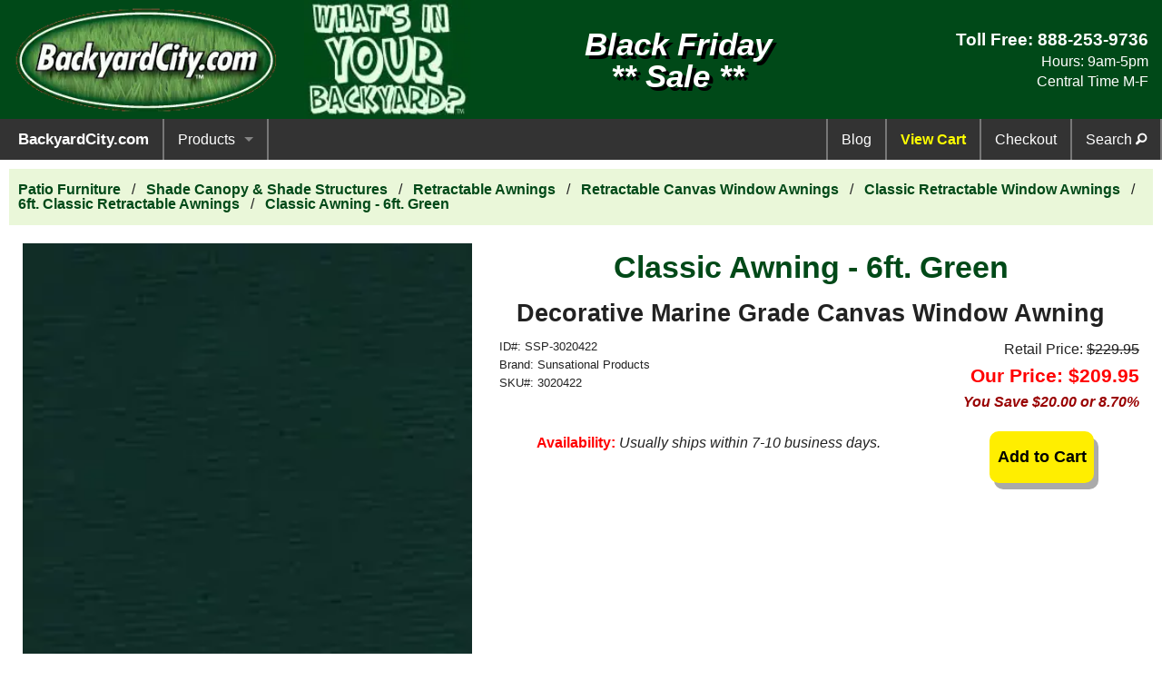

--- FILE ---
content_type: text/html; charset=UTF-8
request_url: https://www.backyardcity.com/Awnings/SSP-Classic-Awning-6Green-3020442.htm
body_size: 9051
content:
<!doctype html> 
<html class="no-js" lang="en">
<head>
  <meta charset="utf-8" />
  <title>Classic Retractable Canvas Window Awning - 6ft Green - 3020422</title>
  <meta name="description" content="Classic Retractable Canvas Window Awning - 6ft Forest Green - 3020422" />
  <meta name="keywords" content="awning, awnings, retractable awnings, retractable awning, window awning, canvas awning, outdoor window awnings" />

  <!-- global preloads -->
  <link rel="preconnect" href="https://verify.authorize.net">
  <link rel="preload" href="/css/app.css" as="style" />
  <link rel="preload" href="/foundation-icons/foundation-icons.css" as="style" />
  <link rel="preload" href="/css/style2026.css" as="style" />
  <link rel="preload" as="image" href="/Images/BYC/Logo.webp" />
  <link rel="preload" as="image" href="/Images/BYC/WhatsInYOURBackyard.webp" />
  <link rel="preload" href="/foundation-icons/foundation-icons.woff" as="font" type="font/woff" crossorigin="anonymous">
  <link rel="preload" as="image" href="/Images/SSP/Awning-Forest-Green-small-2.webp">


<link rel="canonical" href="https://www.backyardcity.com/Awnings/SSP-Classic-Awning-6Green-3020442.htm" />

  <!-- FB OpenGraph -->
  <meta property="og:type" content="website" />
  <meta property="og:title" content="Classic Retractable Canvas Window Awning - 6ft Green - 3020422" />
  <meta property="og:site_name" content=backyardcity.com />
  <meta property="og:locale" content="en_US" />
  <meta property="og:url" content="https://www.backyardcity.com/Awnings/SSP-Classic-Awning-6Green-3020442.htm" />
  <meta property="og:image" content="https://www.backyardcity.com/Images/SSP/Awning-Forest-Green-Large.webp" />
  <meta property="og:image:secure_url" content="https://www.backyardcity.com/Images/SSP/Awning-Forest-Green-Large.webp" />
  <meta property="og:description" content="Classic Retractable Canvas Window Awning - 6ft Forest Green - 3020422" />

  <!-- Twitter/X -->
  <meta name="twitter:card" content="summary_large_image">
  <meta name="twitter:creator" content="backyardcity.com">
  <meta name="twitter:title" content="Classic Awning - 6ft. Green">
  <meta name="twitter:image" content="https://www.BackyardCity.com/Images/SSP/Awning-Forest-Green-small-2.webp">
  <meta name="twitter:description" content="Classic Retractable Canvas Window Awning - 6ft Green - 3020422 | Classic Retractable Canvas Window Awning - 6ft Forest Green - 3020422">

  <!-- DCMI Elements -->
  <meta name="dc.title" content="Classic Retractable Canvas Window Awning - 6ft Green - 3020422">
  <meta name="dc.subject" content="Classic Retractable Canvas Window Awning - 6ft Green - 3020422" />
  <meta name="dc.description" content="Classic Retractable Canvas Window Awning - 6ft Forest Green - 3020422" />
  <meta name="dc.relation" content="backyardcity.com">
  <meta name="dc.publisher" content="backyardcity.com">
  <meta name="dc.type" content="text/HTML">
  <meta name="dc.language" content="English">
  <meta name="dc.rights" content="Copyright 2001-2025 by backyardcity.com  All Rights Reserved.">

   <script type="application/ld+json">
   {
      "@context": "https://schema.org/",
      "@type": "Product",
      "name": "Classic Awning - 6ft. Green",
      "image": "https://www.backyardcity.com/Images/SSP/Awning-Forest-Green-Large.webp",
      "description": "Classic Retractable Canvas Window Awning - 6ft Forest Green - 3020422",
      "mpn": "3020422",
      "brand": {
         "@type": "Brand",
         "name": "Sunsational Products" 
         },
      "weight": {
         "@type": "QuantitativeValue",
         "unitCode": "LBR",
         "unitText": "pounds",
         "value": "17" 
        },
      "offers": {
         "@type": "Offer",
         "priceCurrency": "USD",
         "price": "209.95",
         "priceValidUntil": "2026-05-24",
         "itemCondition": "https://schema.org/NewCondition",
         "availability": "https://schema.org/InStock",
         "seller": {
            "@id": "https://www.backyardcity.com#Organization",
            "name": "backyardcity.com" 
         },
         "hasMerchantReturnPolicy": {
            "@type": "MerchantReturnPolicy",
            "applicableCountry": ["US", "CA"],
            "returnPolicyCategory": "https://schema.org/MerchantReturnFiniteReturnWindow",
            "merchantReturnDays": 30,
            "returnMethod": "https://schema.org/ReturnByMail",
            "returnFees": "https://schema.org/ReturnFeesCustomerResponsibility"
         }
      }
   }
   </script>


  
  <meta name="viewport" content="width=device-width, initial-scale=1.0" />
  <link rel="stylesheet" href="/css/app.css" media="all" />
  <link rel="stylesheet" href="/foundation-icons/foundation-icons.css" media="all" />
  <link rel="stylesheet" href="/css/style2026.css" media="all" />

  <style>  
    
  </style>
 
</head>

<body class="antialiased hide-extras">

  <header class="banner" >
    <div class="row" style="display: flex; align-items: center; min-height: 100px;">
      <div class="small-12 medium-4 large-3 columns" style="text-align:center; vertical-align:middle;">
        <a href="https://www.backyardcity.com" rel="nofollow">
          <img class="logo" src="/Images/BYC/Logo.webp" alt="Home of Outdoor Patio & Garden Umbrellas, Furniture & More." 
             width="321" height="133" fetchpriority="high" />
        </a>
      </div>
      <div class="show-for-large-up large-2 columns">
        <img class="logo" src="/Images/BYC/WhatsInYOURBackyard.webp" alt="What is in Your Backyard?"
            width="162" height="116" fetchpriority="high" />
      </div>
      <div id="headermsg" class="show-for-medium-up medium-4 large-4 columns" >
        <script defer src="/Includes/HeaderMessageID.js"></script>
      </div>
      <div class="small-12 medium-4 large-3 columns" style="text-align: right;">
        <div style=" line-height: 1.4; width:100%;">
          <span class="heading" style="color: white; font-weight: bold;">
            Toll Free: <a href="tel:+18882539736" rel="nofollow" style="color:white;">888-253-9736</a>
          </span>
          <br><span style="color: white;">Hours: 9am-5pm<br>Central Time M-F</span>
        </div>
      </div>
    </div>  
  </header>

  <div class="contain-to-grid sticky">
    <nav class="top-bar" data-topbar role="navigation">
      <ul class="title-area"> 
        <li class="divider"></li>
        <li class="name"><h1 style="color: var(--White);">BackyardCity.com</h1> </li>
        <li class="toggle-topbar menu-icon"><a href="#" title="Main Menu"><span>Menu</span></a></li>
      </ul>
      <section class="top-bar-section">
        <ul class="left">
          <li class="divider"></li>
          <li class="has-dropdown"><a href="" rel="nofollow" title="Browse our backyard products">Products</a>
            <ul class="dropdown">
              <li><label>Backyard Products</label></li>
              <li class="divider"></li>
              <li class="has-dropdown"><a href="" rel="nofollow" title="Outdoor structures: sheds, greenhouses, and gazebos">Structures</a>
                <ul class="dropdown">
                  <li><label>Structures</label></li>
                  <li class="divider"></li>
                  <li><a href="/Storage-Sheds-Outdoor-Garden.htm" title="Wood storage shed kits and garden sheds">Shed Kits</a></li>
                  <li><a href="/Greenhouse-Hobby-Kits.htm" title="Hobby greenhouse kits">Greenhouses</a></li>
                  <li><a href="/Gazebo-Kits-Garden.htm" title="Wood gazebo kits for backyard">Gazebo Kits</a></li>
                </ul>
              </li>
              <li class="has-dropdown"><a href="" rel="nofollow"  title="Sun shade sails">Shade Sails</a>
                <ul class="dropdown">
                  <li><label>Shade Sails</label></li>
                  <li class="divider"></li>
                  <li><a href="/Shade-Sails.htm" title="Ready-made, triangle, rectangle and square sails">Shade Sails</a></li>
                  <li><a href="/Custom-Shade-Sails.htm" title="Commercial, waterproof shade sails">Custom Shade Sails</a></li>
                </ul>
              </li>
              <li class="has-dropdown"><a href="" rel="nofollow" title="All shade solutions: cloth, retractable, awnings, umbrellas">Shade Products</a>
                <ul class="dropdown">
                  <li><label>Shade Products</label></li>
                  <li class="divider"></li>
                  <li><a href="/Shade-Cloth.htm" title="UV-blocking shade cloth by the roll or Cut">Shade Cloth</a></li>
                  <li><a href="/Shade-Cloth/Custom-Shade-Cloth.htm" title="Custom-cut shade cloth panels">Custom Shade Panels</a></li>
                  <li><a href="/Retractable-Pergola-Shade.htm" title="Custom Retractable pergola shades">Retractable Shades</a></li>
                  <li><a href="/Retractable-Awning.htm" title="Retractable patio awnings">Awning Shades</a></li>
                  <li class="has-dropdown"><a href="" rel="nofollow" title="Patio umbrellas and outdoor umbrellas">Umbrellas</a>
                    <ul class="dropdown">
                      <li><label>Umbrellas</label></li>
                      <li class="divider"></li>
                      <li><a href="/Shade-Sails.htm" title="Patio and Market umbrellas">Patio Umbrellas</a></li>
                      <li><a href="/Custom-Shade-Sails.htm" title="Cantilever and offset post umbrellas">Side-Post Umbrellas</a></li>
                      <li><a href="/Custom-Shade-Sails.htm" title="Off-The-Wall half patio umbrellas">Half Umbrellas</a></li>
                      <li><a href="/Custom-Shade-Sails.htm" title="Weighted umbrella bases and stands">Umbrella Bases</a></li>
                    </ul>
                  </li>
                </ul>
              </li>
              <li class="has-dropdown"><a href="" rel="nofollow" title="Backyard swing sets and playsets">Swing Sets</a>
                <ul class="dropdown">
                  <li><label>Swing Sets</label></li>
                  <li class="divider"></li>
                  <li><a href="/Swing-Set-Kits-Do-It-Yourself.htm" title="Do-it-yourself wooden swing set kits">Wood Swing Set Kits</a></li>
                  <li><a href="/Swing-Sets-Metal-Commercial.htm" title="Commercial-grade metal swing sets">Metal Swing Sets</a></li>
                  <li><a href="/Swing-Set-Accessories.htm" title="Swing set accessories and add-ons">Swingset Accessories</a></li>
                  <li><a href="/Vinyl-Tarps-Canopy-Tops.htm" title="Custom canopy replacement tarps for swing sets">Replacement Tarps</a></li>
                  <li><a href="/Sandbox-Covers.htm" title="Playset custom sandbox covers">Sandbox Covers</a></li>
                  <li><a href="/Swing-Set-Slides.htm" title="Playground swing set slides">Swing Set Slides</a></li>
                </ul>
              </li>
              <li class="has-dropdown"><a href="" rel="nofollow" title="Outdoor patio furniture sets">Patio Furniture</a>
                <ul class="dropdown">
                  <li><label>Patio Furniture</label></li>
                  <li class="divider"></li>
                  <li><a href="/Patio-Furniture-Discount-Outdoor.htm" title="Discount outdoor patio furniture">Patio Furniture</a></li>
                  <li><a href="/Patio-Furniture-Covers.htm" title="Waterproof patio furniture covers and Custom">Furniture Covers</a></li>
                  <li><a href="/Patio-Furniture-Porch-Swings.htm" title="Wooden porch swings and hanging benches">Porch Swings</a></li>
                </ul>
              </li>
              <li class="divider"></li>
              <li><a href="/DEK-Rock-Enclosures.htm" title="Faux decorative rock enclosures">Artificial Rocks</a></li>
              <li class="divider"></li>
              <li class="has-dropdown"><a href="" rel="nofollow" title="Outdoor and patio lighting">Outdoor Lighting</a>
                <ul class="dropdown">
                  <li><label>Outdoor Lighting</label></li>
                  <li class="divider"></li>
                  <li><a href="/Patio-Lamps.htm" title="Outdoor patio lamps for Floor or Table">Patio lamps</a></li>
                  <li><a href="/Outdoor-Patio-Lanterns.htm" title="Decorative garden lanterns">Garden Lanterns</a></li>
                  <li><a href="/Solar-Lighting.htm" title="Solar-powered outdoor lighting and string lights">Solar Lighting</a></li>
                </ul>
              </li>
              <li class="has-dropdown"><a href="" rel="nofollow" title="Backyard and garden accessories">Outdoor Accessories</a>
                <ul class="dropdown">
                  <li><label>Outdoor Accessories</label></li>
                  <li class="divider"></li>
                  <li><a href="/Garden-Decor.htm" title="Outdoor Patio and Garden decor">Garden Decor</a></li>
                  <li><a href="/Firepits-Firebowls.htm" title="Outdoor fire pits and fire bowls">Fire Pits</a></li>
                  <li><a href="/Outdoor-Curtains-Drapes/" title="Custom made outdoor curtains and drapes">Custom Curtains</a></li>
                </ul>
              </li>
              <li class="divider"></li>
              <li class="has-dropdown"><a href="" rel="nofollow" title="Swimming pool equipment">Swimming Pools</a>
                <ul class="dropdown">
                  <li><label>Swimming Pools</label></li>
                  <li class="divider"></li>
                  <li><a href="https://www.backyardcitypools.com/Pool-Covers-Solar-Blankets.htm" 
                          title="Solar pool covers and blankets">Solar Blankets</a></li>
                  <li><a href="https://www.backyardcitypools.com/Pool-Covers-Swimming-Pools.htm" 
                          title="Winter Covers, leaf nets covers">Pool Covers</a></li>
                  <li><a href="https://www.backyardcitypools.com/Pool-Covers-Safety.htm" 
                          title="Mesh and solid safety pool covers">Safety Covers</a></li>
                </ul>
              </li>
            </ul>
          </li>
          <li class="divider"></li>
          <!--
          <li><a href="/Specials.htm" title="Black Friday deals and specials">Black Friday</a></li>
          <li class="divider"></li>
          -->
        </ul>
        <!-- Right Nav Section -->
        <ul class="right">
          <li class="divider"></li>
            <li><a href="/Outdoor-Patio-Blog/" title="BackyardCity.com outdoor living blog">Blog</a></li>
          <li class="divider"></li>
            <li><a href="https://www.cartserver.com/sc/cart.cgi?item=b-9369&view.x=1" 
                 rel="nofollow" style="color:yellow; font-weight:bold;" title="View shopping cart">View Cart</a></li>
          <li class="divider"></li>       
            <li class="show-for-large-only"><a href="https://www.cartserver.com/sc/cart.cgi?item=b-9369&checkout.x=1" 
                 rel="nofollow" title="Proceed to checkout">Checkout</a></li>
          <li class="divider"></li>       
            <li><a href="/Search.htm" rel="nofollow" title="Search site">Search <i class="fi-magnifying-glass"></i></a></li>
          <li class="divider"></li>  
        </ul>
      </section>
    </nav>
  </div>

  <main class="main-section" style="Margin:10px;">  <!-- Start of Main Content -->

  <!-- Start BreadCrumbs -->
    <nav aria-label="Breadcrumbs" style="background:var(--ColorLight);padding:10px; margin:0 0 20px 0; padding:15px 10px;">
      <a href="https://www.backyardcity.com" rel="nofollow">Patio Furniture</a> &nbsp; / &nbsp;
      <a href="/Shade-Canopy-Structures-Canopies.htm" >Shade Canopy & Shade Structures</a> &nbsp; / &nbsp;
      <a href="/Retractable-Awning.htm">Retractable Awnings</a> &nbsp; / &nbsp;
      <a href="/Awnings/SSP-Awnings.htm">Retractable Canvas Window Awnings</a> &nbsp; / &nbsp;
      <a href="/Awnings/SSP-Classic-Awnings.htm">Classic Retractable Window Awnings</a> &nbsp; / &nbsp;
      <a href="/Awnings/SSP-6FT-Classic-Awnings.htm">6ft. Classic Retractable Awnings</a> &nbsp; / &nbsp;
      <a aria-current="page" href="#">Classic Awning - 6ft. Green</a> 
   </nav>


    <script type="application/ld+json">
      {
        "@context": "http://schema.org",
        "@type": "BreadcrumbList",
        "itemListElement": [
          {
          "@type": "ListItem",
             "position": 1,
             "item": {
                "@id": "https://www.backyardcity.com",
                "name": "Patio Furniture" 
             }
          },
          {
            "@type": "ListItem",
            "position": 2,
            "item": {
               "@id": "/Shade-Canopy-Structures-Canopies.htm",
               "name": "Shade Canopy & Shade Structures" 
            }
          },
          {
            "@type": "ListItem",
            "position": 3,
            "item": {
               "@id": "/Retractable-Awning.htm",
               "name": "Retractable Awnings" 
            }
          },
          {
            "@type": "ListItem",
            "position": 4,
            "item": {
               "@id": "/Awnings/SSP-Awnings.htm",
               "name": "Retractable Canvas Window Awnings" 
            }
          },
          {
            "@type": "ListItem",
            "position": 5,
            "item": {
               "@id": "/Awnings/SSP-Classic-Awnings.htm",
               "name": "Classic Retractable Window Awnings" 
            }
          },
          {
            "@type": "ListItem",
            "position": 6,
            "item": {
               "@id": "/Awnings/SSP-6FT-Classic-Awnings.htm",
               "name": "6ft. Classic Retractable Awnings" 
            }
          },
          {
            "@type": "ListItem",
            "position": 7,
               "item": {
               "@id": "/Awnings/SSP-Classic-Awning-6Green-3020442.htm",
               "name": "6ft. Green Classic<br>Awning" 
            }
          }
        ]
      }
    </script>

  <!-- End BreadCrumbs -->


    <div class="row">  <!-- Start of UpTop Image + Shopping Cart  -->
      <div class="small-12 medium-4 large-5 columns" id="Top">    <!-- Images Left Col -->
        <figure>
          <p><a href="https://www.backyardcity.com/Images/SSP/Awning-Forest-Green-Large.webp">
             <img src="https://www.BackyardCity.com/Images/SSP/Awning-Forest-Green-small-2.webp" alt="Classic Awning - 6ft. Green"
                style="width:100%; height: auto;" fetchpriority="high"/>
             <figcaption style="text-align: center;">(Click to Enlarge)</figcaption>
          </a></p>

        </figure> 

        <div style="text-align:center; width:100%; height:45px;">
          <iframe src="https://www.facebook.com/plugins/like.php?href=https://www.backyardcity.com/Awnings/SSP-Classic-Awning-6Green-3020442.htm&amp;layout=button_count&amp;show_faces=false&amp;width=90&amp;action=like&amp;colorscheme=dark&amp;height=21" scrolling="no" frameborder="0" style="border:none; overflow:hidden; width:90px; height:21px; margin-top:5px" allowTransparency="true" title="Facebook Like Button"></iframe>
          <a href="https://twitter.com/share" class="twitter-share-button" data-related="BackyardCityTN" title="Tweet Us">Tweet</a>
          <script>!function(d,s,id){var js,fjs=d.getElementsByTagName(s)[0],p=/^http:/.test(d.location)?'http':'https';if(!d.getElementById(id)){js=d.createElement(s);js.id=id;js.src=p+'://platform.twitter.com/widgets.js';fjs.parentNode.insertBefore(js,fjs);}}(document, 'script', 'twitter-wjs');</script>
        </div>

        <br/><br/>
      </div> <!-- /Images Left Col -->

      <div class="small-12 medium-8 large-7 columns" style="text-align: center;">
        <div class="row" style="margin-right:0.2em;">
          <h1>Classic Awning - 6ft. Green</h1>
          <h2>Decorative Marine Grade Canvas Window Awning</h2>
        </div>

        <div class="row" style="align-items: flex-end;">
          <div class="small-6 columns">
            <p style="text-align:left; font-size:80%; ">
              ID#: SSP-3020422<br>
              Brand: Sunsational Products<br>
              SKU#: 3020422
            </p>
          </div>
          <div class="small-6 columns">
            <p style="text-align: right;">
              Retail Price: <span style="text-decoration: line-through;">$229.95</span>
              <br><span style="color:Red; font-size:1.3em; font-weight:bold;">Our Price: $209.95</span>
              <span style="color:#990000; font-weight:bold;"><br><em>You Save $20.00 or 8.70%</em></span>
            </p>
          </div>
        </div>

        <!--  VirtualCart Shopping Cart Code -->
        <form action="https://www.cartserver.com/sc/cart.cgi" method="post">
       <input type="hidden" name="op1" value=" - $209.95">
       <input type="hidden" name=nodash value="<br>Option:">
       <input type="hidden" name="item" value="b-9369^SSP-3020422^Classic Awning - 6ft. Green^op1^1^^^^17^https://www.BackyardCity.com/Images/SSP/Awning-Forest-Green-small-2.webp">

      <div class="row">
        <div class="small-12 medium-8 columns">
          <p><span style="color:red;"><strong>Availability:</strong> </span> <em>Usually ships within 7-10 business days.</em></p>
          <!-- Normal Product Status -->
        </div>
        <div class="small-12 medium-4 columns">
          <button class="button radius shine" type="submit" name="add" style="margin:0;padding:1em 0.5em;">Add to Cart</button>
        </div>
      </div>
    </form>  <!--  /VirtualCart Shopping Cart Code -->
    <br>
    </div>
    </div>
    <div class="row">
      <div class="tab">
        <button id="btnTab1" class="tablinks" onclick="openTabContent(event, 'Details')">Details</button>
        <button id="btnTabFAQ" class="tablinks" onclick="openTabContent(event, 'FAQs')">FAQs</button>
        <button id="btnTab3" class="tablinks" onclick="openTabContent(event, 'Shipping')">Shipping</button>
      </div>

      <!-- FAQs Tabbed Content -->
      <div id="FAQs" class="tabcontent" style="padding:20px 30px;">
        <div class="row">
          <div style="float:right;">
            <a href="#AskFAQ" class="button radius" style="font-weight:normal;padding:10px;">Ask a Question</a>
          </div>
          <h3 style="text-align:center;">Questions & Answers about Classic Retractable Canvas Window Awning - 6ft Green</h3>
        </div>

        <p>Currently there are no questions that have been asked or answered on this product.</p>        <br>
        <hr id="AskFAQ">
        <br>
        <div id="form-container" style="background: var(--ColorLight); padding:20px;">

          <h4>Ask a Question about Classic Awning - 6ft. Green.</h4>

          <form id="FormAddFAQ">
            <label for="Firstname">Your Name:</label>
            <input id="Firstname" name="Firstname" type="text" size="20" placeholder="Your name. (first last)" required>
            <input id="Lastname" name="Lastname" type="hidden" size="20" value="">
            <label for="Email">Email:</label>
            <input id="Email" name="Email" type="email" size="35" placeholder="your-email@domain.com" required>
            <label for="Question">What is your question?:</label>
            <textarea id="Question" name="Question" rows="10" placeholder="Please ask your question here." required></textarea>
            <input id="ProductID" name="ProductID" type="hidden" value="1191" >
            <input id="CategoryID" name="CategoryID" type="hidden" value="0" >
            <input id="URL" name="URL" type="hidden" value="/Awnings/SSP-Classic-Awning-6Green-3020442.htm">
            <button type="submit" class="button radius">Submit Question</button>
          </form>

          <p style="font-size:0.8em;">We will use your email to send you a reply, when answered, and will not share it with any third parties. All submitted questions are reviewed for relevance, value and we may not publish questions that are already answered, off-topic, or deemed unhelpful to our community.</p>

          <div id="wait-overlay" class="overlay">
            <div class="modal-content">
              <span style="font-size:2em; font-weight:bold; color:var(--ColorDark);">Please wait...</span>
            </div>
          </div>  

          <div id="success-overlay" class="overlay">
            <div class="modal-content">
              <span style="font-size:2em; font-weight:bold; color:var(--ColorDark);">Success!</span>
                <p>Your question has been submitted successfully!</p>
                <button id="close-btn-success" class="button radius">Close</button>
            </div>
          </div>  

          <div id="error-overlay" class="overlay">
            <div class="modal-content">
              <span style="font-size:2em; font-weight:bold; color:var(--ColorDark);">Error!</span>
                <p>There was a problem submitting your question. Please try again later.</p>
                <button id="close-btn-success" class="button radius">Close</button>
            </div>
          </div>  

        </div>
        <br>
      </div>   <!-- /FAQs Tabbed Content -->

      <div id="Shipping" class="tabcontent">   <!-- Shipping Tabbed Content -->
        <h4>How the 6ft. Green Classic<br>Awning is expected to Ship.</h4>
        <p><Script src="https://www.BackyardCity.com/Includes/Shipping-Ground.js"></script></p>
      </div>   <!-- Shipping Tabbed Content -->

      <div id="Features" class="tabcontent">   <!-- Features Tabbed Content -->

    <br><br>
      </div>   <!-- /Features Tabbed Content -->

      <div id="Reviews" class="tabcontent">   <!-- Reviews Tabbed Content -->
        <h4>6ft. Green Classic<br>Awning Product Reviews</h4>
        <p>Currently there are no Product Reviews at this time.</p><br>
      </div>   <!-- /Reviews Tabbed Content -->

      <div id="Details" class="tabcontent"> <!-- Details Tabbed Content -->
        <div style="text-align:center; width:100%">
          <h3>Classic Awning - 6ft. Green</h3>
          <h4>Decorative Marine Grade Canvas Window Awning</h4>
        </div><br>

        <p> Retractable, canvas window awnings provide protection for the sun and help to cool your 
        home during those hot summer days. Marine-grade canvas Awnings block out the sun, keeping 
        it from actually reaching the window or door there by reducing the unwanted heat gain in 
        your home and in some cases reduce the indoor temperatures by as much as 20 degrees. With the ever increasing energy cost it takes to cool your home awnings make a 
        practical, decorative and cost effective way to help combat the high cost of utilities.</p>
        <p>These affordable retractable awnings come in several different sizes, styles and colors 
        making it easier to match the d&#233cor of your home or condo. Awnings provide that designer 
        finished look and add color and detail to any home. The awnings are fully retractable, 
        blocks up to 77% of the sun's heat and come in 4 attractive colors. With 3 different 
        designs to choose from there is an awning to compliment most everyone's taste. Made of 
        marine-grade canvas that is durable in all types of weather and is easy to clean with mild 
        soap. Decorative braid is 100 percent cotton. Awnings come in 4ft, 6ft and 8ft widths and 
        have a 2'1&quot; drop, 2'1&quot; projection and 6&quot; decorative valance. Fabric colors to choose from 
        include Forest Green, Natural Beige, Classic Burgundy or Royal Blue. Three styles 
        available: traditional (scalloped valence), classic (straight valence), designer (straight 
        valence; includes powder-coated black metal poles &amp; finials). </p>
        <ul>
           <li>Dimensions: 4ft, 6ft and 8ft widths </li>
           <li>Designs: Traditional, Designer and Classic </li>
           <li>Colors: Forest Green, Natural Beige, Classic Burgundy and Royal Blue </li>
           <li>Marine Grade Canvas, easy to clean </li>
           <li>Each awning has a 2'1&quot; drop, 2'1&quot; projection and 6&quot; decorative valance </li>
           <li>Awnings are fully retractable </li>
           <li>UV resistant fabric which also repels water and dirt </li>
           <li>Blocks 77% of the sun's heat </li>
           <li>Reduces sunlight &amp; glare up to 94% </li>
           <li>Saves on air conditioning </li>
           <li>3 Year Warranty </li>
        </ul>
        </p>
      </div>  <!-- /Details Tabbed Content -->

      <script>   <!-- Tabbed Content Script-->
        btnTab1.click();
        function openTabContent(evt, cityName) {
        var i, tabcontent, tablinks;
        tabcontent = document.getElementsByClassName("tabcontent");
        for (i = 0; i < tabcontent.length; i++) {
          tabcontent[i].style.display = "none";
        }
        tablinks = document.getElementsByClassName("tablinks");
        for (i = 0; i < tablinks.length; i++) {
          tablinks[i].className = tablinks[i].className.replace(" active", "");
        }
        document.getElementById(cityName).style.display = "block";
        evt.currentTarget.className += " active";
        }
      </script>

      <br/><br/>
    </div>  <!-- /End of UpTop Image + Shopping Cart Row  -->


    <!-- Normal Product Status -->




    <div><p style="text-align: center; margin-top: 30px; Color: #F0F0F0;">Last Updated: 11/25/2025 02:16 AM  -  ID:1191</p></div> 
  </main> <!-- End of Main Content   -->
    
  <footer>
    <div class="row zurb-footer-top" style="background-image: url('/Images/BYC/Backyard-Grass-Hero.webp'); 
        background-size: cover;  background-position: center center; display: flex; align-items: center; justify-content: center;" >
      <div style="text-align:center; background-color: rgba(255,255,255,0.7);  padding: 25px;
             border-radius:4px; display:inline-block;">
        <div class="size-24" >     
          Got a question? Send us an  
          <a href="mailto:sales@backyardcity.com?subject=Email%20from%20Website" rel="nofollow" 
                 title="Email Us">E-mail <span class="fi-mail size-48" style="vertical-align: middle;"></span>!</a>
          Or call us Toll Free: <a href="tel:+18882539736" rel="nofollow" >888-253-9736</a>!
        </div>
      </div>
    </div>
    <div class="row zurb-footer-middle">
      <p style="text-align:justify; font-size:0.9rem; margin:0;">
        <strong>Images Disclaimer:</strong>&nbsp; <em>We have made a concerted effort to provide images that 
        accurately represent the actual color, style, size &amp; shape of each product.&nbsp; However, due 
        to all the possible variants, including but not limited to: light source, monitor quality or settings,
        etc.; we can not guarantee that these images represent the actual colors of the product.&nbsp; Returns 
        due to color discrepancies will be considered a return of a non-defective item as detailed in our 
        "Legal / Return Policies" link in footer below.</em>
      </p>
    </div>
    <div class="row zurb-footer-bottom">
      <div class="small-12 medium-6 large-3 columns">
        <div style="padding:10px; text-align: center; vertical-align: middle; display: inline-block; margin-left:auto; width:100%;">
          <em class="heading">Follow Us</em><br/>
          <a href="https://www.facebook.com/BackyardCity/" title="Follow Us on Facebook!" 
                target="_blank" rel="nofollow noopener noreferrer">
            <i class="fi-social-facebook size-48" style="color:#3b5998;"></i></a>   
          <a href="https://x.com/BackyardCityTN" title="Tweet with us on X!" 
                target="_blank" rel="nofollow noopener noreferrer">
            <i class="fi-social-twitter size-48" style="color:#00aced;"></i></a>
          <a href="https://www.youtube.com/user/backyardcity" title="Watch Us on YouTube!" 
                target="_blank" rel="nofollow noopener noreferrer">
            <i class="fi-social-youtube size-48" style="color:#bb0000;"></i></a>
        </div>
      </div>
      <div class="small-12 medium-6 large-3 columns">
        <ul>
          <li><a href="/Information/LegalInfo.htm" rel="nofollow" title="Shipping and Return Policies">Legal / Return Policies</a></li>
          <li><a href="/Catalog.htm" rel="nofollow" title="Categorized Sitemap to our Products">Sitemap / Listings</a></li>
          <li><a href="/Information/PrivacyPolicy.htm" rel="nofollow" title="Our Privacy Policy">Privacy Policy</a></li>
          <li><a href="/Information/ContactInfo.htm" rel="nofollow" title="Our Contact information with a Map">Contact Us</a></li>
          <li><a href="/Information/Testimonials.htm" rel="nofollow" title="What our customers say.">Customer Testimonials</a></li>
        </ul>
      </div>
      <div class="small-12 medium-6 large-3 columns">
        <p style="line-height: 120%;">
          <span class="heading">BackyardCity.com</span>
          <br>875 W Poplar Ave.&comma; #23-130
          <br>Collierville&comma; TN 38017
          <br>901-751-8809 - Direct
          <br>901-531-8145 - Fax
        </p>
      </div>
      <div class="small-12 medium-6 large-3 columns">
        <div style="text-align: center; width:100%;">
          <em class="heading">We Accept</em><br/>
          <img src="/Images/Credit-Card-Pic.webp" alt="We take VISA, Mastercard, and Discover" 
               width="100%" height="auto" loading="lazy" /><br/>
          <div style="width:95px">
            <script type="text/javascript">var ANS_customer_id="5b72a9a1-40c2-4364-ace2-14c16e158ae7";</script>
            <script type="text/javascript" src="//VERIFY.AUTHORIZE.NET/anetseal/seal.js"></script>
          </div>  
        </div>
      </div>
      
      <div class="small-12 columns">
        <p style="text-align: center;">
          &copy; Copyright 2001-<script>document.write((new Date()).getFullYear());</script> 
          by BackyardCity.com.&nbsp; All Rights Reserved. 
        </p>
      </div>
    </div>
  </footer>

  <!-- Scripts -->
  <script defer src="/bower_components/jquery/dist/jquery.min.js"></script>
  <script defer src="/bower_components/foundation/js/foundation.min.js"></script>
  <script defer src="/Includes/FormFAQ.js"></script>
  <script defer src="/js/app.js"></script>

  <script>
    $(document).foundation();
  </script>
</body>
</html>


--- FILE ---
content_type: text/css
request_url: https://www.backyardcity.com/css/app.css
body_size: 18904
content:
meta.foundation-version {font-family:"/5.2.1/";}meta.foundation-mq-small {font-family:"/only screen and (max-width: 40em)/";width:0em;}meta.foundation-mq-medium {font-family:"/only screen and (min-width:40.063em)/";width:40.063em;}meta.foundation-mq-large {font-family:"/only screen and (min-width:64.063em)/";width:64.063em;}meta.foundation-mq-xlarge {font-family:"/only screen and (min-width:90.063em)/";width:90.063em;}meta.foundation-mq-xxlarge {font-family:"/only screen and (min-width:120.063em)/";width:120.063em;}meta.foundation-data-attribute-namespace {font-family:false;}html ,body {height:100%;}* ,*:before ,*:after {-moz-box-sizing:border-box;-webkit-box-sizing:border-box;box-sizing:border-box;}html ,body {font-size:100%;}body {background:#ffffff;color:#222222;padding:0;margin:0;font-family:"Helvetica Neue","Helvetica",Helvetica,Arial,sans-serif;font-weight:normal;font-style:normal;line-height:1;position:relative;cursor:default;}a:hover {cursor:pointer;}img {max-width:100%;height:auto;}img {-ms-interpolation-mode:bicubic;}#map_canvas img ,#map_canvas embed ,#map_canvas object ,.map_canvas img ,.map_canvas embed ,.map_canvas object {max-width:none !important;}.left {float:left !important;}.right {float:right !important;}.clearfix {*zoom:1;}.clearfix:before ,.clearfix:after {content:" ";display:table;}.clearfix:after {clear:both;}.hide {display:none;}.antialiased {-webkit-font-smoothing:antialiased;-moz-osx-font-smoothing:grayscale;}img {display:inline-block;vertical-align:middle;}textarea {height:auto;min-height:50px;}select {width:100%;}.row {width:100%;margin-left:auto;margin-right:auto;margin-top:0;margin-bottom:0;max-width:93.75rem;*zoom:1;}.row:before ,.row:after {content:" ";display:table;}.row:after {clear:both;}.row.collapse>.column ,.row.collapse>.columns {padding-left:0;padding-right:0;}.row.collapse .row {margin-left:0;margin-right:0;}.row .row {width:auto;margin-left:-0.9375rem;margin-right:-0.9375rem;margin-top:0;margin-bottom:0;max-width:none;*zoom:1;}.row .row:before ,.row .row:after {content:" ";display:table;}.row .row:after {clear:both;}.row .row.collapse {width:auto;margin:0;max-width:none;*zoom:1;}.row .row.collapse:before ,.row .row.collapse:after {content:" ";display:table;}.row .row.collapse:after {clear:both;}.column ,.columns {padding-left:0.9375rem;padding-right:0.9375rem;width:100%;float:left;}@media only screen{.column.small-centered ,.columns.small-centered {margin-left:auto;margin-right:auto;float:none !important;}.column.small-uncentered ,.columns.small-uncentered {margin-left:0;margin-right:0;float:left !important;}.column.small-uncentered.opposite ,.columns.small-uncentered.opposite {float:right;}.small-push-0 {position:relative;left:0%;right:auto;}.small-pull-0 {position:relative;right:0%;left:auto;}.small-push-1 {position:relative;left:8.33333%;right:auto;}.small-pull-1 {position:relative;right:8.33333%;left:auto;}.small-push-2 {position:relative;left:16.66667%;right:auto;}.small-pull-2 {position:relative;right:16.66667%;left:auto;}.small-push-3 {position:relative;left:25%;right:auto;}.small-pull-3 {position:relative;right:25%;left:auto;}.small-push-4 {position:relative;left:33.33333%;right:auto;}.small-pull-4 {position:relative;right:33.33333%;left:auto;}.small-push-5 {position:relative;left:41.66667%;right:auto;}.small-pull-5 {position:relative;right:41.66667%;left:auto;}.small-push-6 {position:relative;left:50%;right:auto;}.small-pull-6 {position:relative;right:50%;left:auto;}.small-push-7 {position:relative;left:58.33333%;right:auto;}.small-pull-7 {position:relative;right:58.33333%;left:auto;}.small-push-8 {position:relative;left:66.66667%;right:auto;}.small-pull-8 {position:relative;right:66.66667%;left:auto;}.small-push-9 {position:relative;left:75%;right:auto;}.small-pull-9 {position:relative;right:75%;left:auto;}.small-push-10 {position:relative;left:83.33333%;right:auto;}.small-pull-10 {position:relative;right:83.33333%;left:auto;}.small-push-11 {position:relative;left:91.66667%;right:auto;}.small-pull-11 {position:relative;right:91.66667%;left:auto;}.column ,.columns {position:relative;padding-left:0.9375rem;padding-right:0.9375rem;float:left;}.small-1 {width:8.33333%;}.small-2 {width:16.66667%;}.small-3 {width:25%;}.small-4 {width:33.33333%;}.small-5 {width:41.66667%;}.small-6 {width:50%;}.small-7 {width:58.33333%;}.small-8 {width:66.66667%;}.small-9 {width:75%;}.small-10 {width:83.33333%;}.small-11 {width:91.66667%;}.small-12 {width:100%;}[class*="column"]+[class*="column"]:last-child {float:right;}[class*="column"]+[class*="column"].end {float:left;}.small-offset-0 {margin-left:0% !important;}.small-offset-1 {margin-left:8.33333% !important;}.small-offset-2 {margin-left:16.66667% !important;}.small-offset-3 {margin-left:25% !important;}.small-offset-4 {margin-left:33.33333% !important;}.small-offset-5 {margin-left:41.66667% !important;}.small-offset-6 {margin-left:50% !important;}.small-offset-7 {margin-left:58.33333% !important;}.small-offset-8 {margin-left:66.66667% !important;}.small-offset-9 {margin-left:75% !important;}.small-offset-10 {margin-left:83.33333% !important;}.small-offset-11 {margin-left:91.66667% !important;}.small-reset-order ,.small-reset-order {margin-left:0;margin-right:0;left:auto;right:auto;float:left;}}@media only screen and (min-width:40.063em){.column.medium-centered ,.columns.medium-centered {margin-left:auto;margin-right:auto;float:none !important;}.column.medium-uncentered ,.columns.medium-uncentered {margin-left:0;margin-right:0;float:left !important;}.column.medium-uncentered.opposite ,.columns.medium-uncentered.opposite {float:right;}.medium-push-0 {position:relative;left:0%;right:auto;}.medium-pull-0 {position:relative;right:0%;left:auto;}.medium-push-1 {position:relative;left:8.33333%;right:auto;}.medium-pull-1 {position:relative;right:8.33333%;left:auto;}.medium-push-2 {position:relative;left:16.66667%;right:auto;}.medium-pull-2 {position:relative;right:16.66667%;left:auto;}.medium-push-3 {position:relative;left:25%;right:auto;}.medium-pull-3 {position:relative;right:25%;left:auto;}.medium-push-4 {position:relative;left:33.33333%;right:auto;}.medium-pull-4 {position:relative;right:33.33333%;left:auto;}.medium-push-5 {position:relative;left:41.66667%;right:auto;}.medium-pull-5 {position:relative;right:41.66667%;left:auto;}.medium-push-6 {position:relative;left:50%;right:auto;}.medium-pull-6 {position:relative;right:50%;left:auto;}.medium-push-7 {position:relative;left:58.33333%;right:auto;}.medium-pull-7 {position:relative;right:58.33333%;left:auto;}.medium-push-8 {position:relative;left:66.66667%;right:auto;}.medium-pull-8 {position:relative;right:66.66667%;left:auto;}.medium-push-9 {position:relative;left:75%;right:auto;}.medium-pull-9 {position:relative;right:75%;left:auto;}.medium-push-10 {position:relative;left:83.33333%;right:auto;}.medium-pull-10 {position:relative;right:83.33333%;left:auto;}.medium-push-11 {position:relative;left:91.66667%;right:auto;}.medium-pull-11 {position:relative;right:91.66667%;left:auto;}.column ,.columns {position:relative;padding-left:0.9375rem;padding-right:0.9375rem;float:left;}.medium-1 {width:8.33333%;}.medium-2 {width:16.66667%;}.medium-3 {width:25%;}.medium-4 {width:33.33333%;}.medium-5 {width:41.66667%;}.medium-6 {width:50%;}.medium-7 {width:58.33333%;}.medium-8 {width:66.66667%;}.medium-9 {width:75%;}.medium-10 {width:83.33333%;}.medium-11 {width:91.66667%;}.medium-12 {width:100%;}[class*="column"]+[class*="column"]:last-child {float:right;}[class*="column"]+[class*="column"].end {float:left;}.medium-offset-0 {margin-left:0% !important;}.medium-offset-1 {margin-left:8.33333% !important;}.medium-offset-2 {margin-left:16.66667% !important;}.medium-offset-3 {margin-left:25% !important;}.medium-offset-4 {margin-left:33.33333% !important;}.medium-offset-5 {margin-left:41.66667% !important;}.medium-offset-6 {margin-left:50% !important;}.medium-offset-7 {margin-left:58.33333% !important;}.medium-offset-8 {margin-left:66.66667% !important;}.medium-offset-9 {margin-left:75% !important;}.medium-offset-10 {margin-left:83.33333% !important;}.medium-offset-11 {margin-left:91.66667% !important;}.medium-reset-order ,.medium-reset-order {margin-left:0;margin-right:0;left:auto;right:auto;float:left;}.push-0 {position:relative;left:0%;right:auto;}.pull-0 {position:relative;right:0%;left:auto;}.push-1 {position:relative;left:8.33333%;right:auto;}.pull-1 {position:relative;right:8.33333%;left:auto;}.push-2 {position:relative;left:16.66667%;right:auto;}.pull-2 {position:relative;right:16.66667%;left:auto;}.push-3 {position:relative;left:25%;right:auto;}.pull-3 {position:relative;right:25%;left:auto;}.push-4 {position:relative;left:33.33333%;right:auto;}.pull-4 {position:relative;right:33.33333%;left:auto;}.push-5 {position:relative;left:41.66667%;right:auto;}.pull-5 {position:relative;right:41.66667%;left:auto;}.push-6 {position:relative;left:50%;right:auto;}.pull-6 {position:relative;right:50%;left:auto;}.push-7 {position:relative;left:58.33333%;right:auto;}.pull-7 {position:relative;right:58.33333%;left:auto;}.push-8 {position:relative;left:66.66667%;right:auto;}.pull-8 {position:relative;right:66.66667%;left:auto;}.push-9 {position:relative;left:75%;right:auto;}.pull-9 {position:relative;right:75%;left:auto;}.push-10 {position:relative;left:83.33333%;right:auto;}.pull-10 {position:relative;right:83.33333%;left:auto;}.push-11 {position:relative;left:91.66667%;right:auto;}.pull-11 {position:relative;right:91.66667%;left:auto;}}@media only screen and (min-width:64.063em){.column.large-centered ,.columns.large-centered {margin-left:auto;margin-right:auto;float:none !important;}.column.large-uncentered ,.columns.large-uncentered {margin-left:0;margin-right:0;float:left !important;}.column.large-uncentered.opposite ,.columns.large-uncentered.opposite {float:right;}.large-push-0 {position:relative;left:0%;right:auto;}.large-pull-0 {position:relative;right:0%;left:auto;}.large-push-1 {position:relative;left:8.33333%;right:auto;}.large-pull-1 {position:relative;right:8.33333%;left:auto;}.large-push-2 {position:relative;left:16.66667%;right:auto;}.large-pull-2 {position:relative;right:16.66667%;left:auto;}.large-push-3 {position:relative;left:25%;right:auto;}.large-pull-3 {position:relative;right:25%;left:auto;}.large-push-4 {position:relative;left:33.33333%;right:auto;}.large-pull-4 {position:relative;right:33.33333%;left:auto;}.large-push-5 {position:relative;left:41.66667%;right:auto;}.large-pull-5 {position:relative;right:41.66667%;left:auto;}.large-push-6 {position:relative;left:50%;right:auto;}.large-pull-6 {position:relative;right:50%;left:auto;}.large-push-7 {position:relative;left:58.33333%;right:auto;}.large-pull-7 {position:relative;right:58.33333%;left:auto;}.large-push-8 {position:relative;left:66.66667%;right:auto;}.large-pull-8 {position:relative;right:66.66667%;left:auto;}.large-push-9 {position:relative;left:75%;right:auto;}.large-pull-9 {position:relative;right:75%;left:auto;}.large-push-10 {position:relative;left:83.33333%;right:auto;}.large-pull-10 {position:relative;right:83.33333%;left:auto;}.large-push-11 {position:relative;left:91.66667%;right:auto;}.large-pull-11 {position:relative;right:91.66667%;left:auto;}.column ,.columns {position:relative;padding-left:0.9375rem;padding-right:0.9375rem;float:left;}.large-1 {width:8.33333%;}.large-2 {width:16.66667%;}.large-3 {width:25%;}.large-4 {width:33.33333%;}.large-5 {width:41.66667%;}.large-6 {width:50%;}.large-7 {width:58.33333%;}.large-8 {width:66.66667%;}.large-9 {width:75%;}.large-10 {width:83.33333%;}.large-11 {width:91.66667%;}.large-12 {width:100%;}[class*="column"]+[class*="column"]:last-child {float:right;}[class*="column"]+[class*="column"].end {float:left;}.large-offset-0 {margin-left:0% !important;}.large-offset-1 {margin-left:8.33333% !important;}.large-offset-2 {margin-left:16.66667% !important;}.large-offset-3 {margin-left:25% !important;}.large-offset-4 {margin-left:33.33333% !important;}.large-offset-5 {margin-left:41.66667% !important;}.large-offset-6 {margin-left:50% !important;}.large-offset-7 {margin-left:58.33333% !important;}.large-offset-8 {margin-left:66.66667% !important;}.large-offset-9 {margin-left:75% !important;}.large-offset-10 {margin-left:83.33333% !important;}.large-offset-11 {margin-left:91.66667% !important;}.large-reset-order ,.large-reset-order {margin-left:0;margin-right:0;left:auto;right:auto;float:left;}.push-0 {position:relative;left:0%;right:auto;}.pull-0 {position:relative;right:0%;left:auto;}.push-1 {position:relative;left:8.33333%;right:auto;}.pull-1 {position:relative;right:8.33333%;left:auto;}.push-2 {position:relative;left:16.66667%;right:auto;}.pull-2 {position:relative;right:16.66667%;left:auto;}.push-3 {position:relative;left:25%;right:auto;}.pull-3 {position:relative;right:25%;left:auto;}.push-4 {position:relative;left:33.33333%;right:auto;}.pull-4 {position:relative;right:33.33333%;left:auto;}.push-5 {position:relative;left:41.66667%;right:auto;}.pull-5 {position:relative;right:41.66667%;left:auto;}.push-6 {position:relative;left:50%;right:auto;}.pull-6 {position:relative;right:50%;left:auto;}.push-7 {position:relative;left:58.33333%;right:auto;}.pull-7 {position:relative;right:58.33333%;left:auto;}.push-8 {position:relative;left:66.66667%;right:auto;}.pull-8 {position:relative;right:66.66667%;left:auto;}.push-9 {position:relative;left:75%;right:auto;}.pull-9 {position:relative;right:75%;left:auto;}.push-10 {position:relative;left:83.33333%;right:auto;}.pull-10 {position:relative;right:83.33333%;left:auto;}.push-11 {position:relative;left:91.66667%;right:auto;}.pull-11 {position:relative;right:91.66667%;left:auto;}}.accordion {*zoom:1;margin-bottom:0;}.accordion:before ,.accordion:after {content:" ";display:table;}.accordion:after {clear:both;}.accordion dd {display:block;margin-bottom:0 !important;}.accordion dd.active>a {background:#e8e8e8;}.accordion dd>a {background:#efefef;color:#222222;padding:1rem;display:block;font-family:"Helvetica Neue","Helvetica",Helvetica,Arial,sans-serif;font-size:1rem;}.accordion dd > a:hover {background:#e3e3e3;}.accordion .content {display:none;padding:0.9375rem;}.accordion .content.active {display:block;background:#ffffff;}.alert-box {border-style:solid;border-width:1px;display:block;font-weight:normal;margin-bottom:1.25rem;position:relative;padding:0.875rem 1.5rem 0.875rem 0.875rem;font-size:0.8125rem;background-color:#008cba;border-color:#007ba0;color:#ffffff;}.alert-box .close {font-size:1.375rem;padding:9px 6px 4px;line-height:0;position:absolute;top:50%;margin-top:-0.6875rem;right:0.25rem;color:#333333;opacity:0.3;}.alert-box .close:hover ,.alert-box .close:focus {opacity:0.5;}.alert-box.radius {-webkit-border-radius:3px;border-radius:3px;}.alert-box.round {-webkit-border-radius:1000px;border-radius:1000px;}.alert-box.success {background-color:#43ac6a;border-color:#3a945b;color:#ffffff;}.alert-box.alert {background-color:#f04124;border-color:#de2b0f;color:#ffffff;}.alert-box.secondary {background-color:#e7e7e7;border-color:#c7c7c7;color:#4f4f4f;}.alert-box.warning {background-color:#f08a24;border-color:#de770f;color:#ffffff;}.alert-box.info {background-color:#a0d3e8;border-color:#74bfdd;color:#4f4f4f;}[class*="block-grid-"] {display:block;padding:0;margin:0;*zoom:1;}[class*="block-grid-"]:before ,[class*="block-grid-"]:after {content:" ";display:table;}[class*="block-grid-"]:after {clear:both;}[class*="block-grid-"]>li {display:block;height:auto;float:left;padding:0 0.9375rem 1.875rem;}@media only screen{.small-block-grid-1>li {width:100%;list-style:none;}.small-block-grid-1 > li:nth-of-type(n) {clear:none;}.small-block-grid-1 > li:nth-of-type(1n+1) {clear:both;}.small-block-grid-1 > li:nth-child(1n) {padding-left:0rem;padding-right:0rem;}.small-block-grid-2>li {width:50%;list-style:none;}.small-block-grid-2 > li:nth-of-type(n) {clear:none;}.small-block-grid-2 > li:nth-of-type(2n+1) {clear:both;}.small-block-grid-2 > li:nth-child(2n+1) {padding-left:0rem;padding-right:0.9375rem;}.small-block-grid-2 > li:nth-child(2n) {padding-left:0.9375rem;padding-right:0rem;}.small-block-grid-3>li {width:33.33333%;list-style:none;}.small-block-grid-3 > li:nth-of-type(n) {clear:none;}.small-block-grid-3 > li:nth-of-type(3n+1) {clear:both;}.small-block-grid-3 > li:nth-child(3n+1) {padding-left:0rem;padding-right:1.25rem;}.small-block-grid-3 > li:nth-child(3n+2) {padding-left:0.625rem;padding-right:0.625rem;}.small-block-grid-3 > li:nth-child(3n) {padding-left:1.25rem;padding-right:0rem;}.small-block-grid-4>li {width:25%;list-style:none;}.small-block-grid-4 > li:nth-of-type(n) {clear:none;}.small-block-grid-4 > li:nth-of-type(4n+1) {clear:both;}.small-block-grid-4 > li:nth-child(4n+1) {padding-left:0rem;padding-right:1.40625rem;}.small-block-grid-4 > li:nth-child(4n+2) {padding-left:0.46875rem;padding-right:0.9375rem;}.small-block-grid-4 > li:nth-child(4n+3) {padding-left:0.9375rem;padding-right:0.46875rem;}.small-block-grid-4 > li:nth-child(4n) {padding-left:1.40625rem;padding-right:0rem;}.small-block-grid-5>li {width:20%;list-style:none;}.small-block-grid-5 > li:nth-of-type(n) {clear:none;}.small-block-grid-5 > li:nth-of-type(5n+1) {clear:both;}.small-block-grid-5 > li:nth-child(5n+1) {padding-left:0rem;padding-right:1.5rem;}.small-block-grid-5 > li:nth-child(5n+2) {padding-left:0.375rem;padding-right:1.125rem;}.small-block-grid-5 > li:nth-child(5n+3) {padding-left:0.75rem;padding-right:0.75rem;}.small-block-grid-5 > li:nth-child(5n+4) {padding-left:1.125rem;padding-right:0.375rem;}.small-block-grid-5 > li:nth-child(5n) {padding-left:1.5rem;padding-right:0rem;}.small-block-grid-6>li {width:16.66667%;list-style:none;}.small-block-grid-6 > li:nth-of-type(n) {clear:none;}.small-block-grid-6 > li:nth-of-type(6n+1) {clear:both;}.small-block-grid-6 > li:nth-child(6n+1) {padding-left:0rem;padding-right:1.5625rem;}.small-block-grid-6 > li:nth-child(6n+2) {padding-left:0.3125rem;padding-right:1.25rem;}.small-block-grid-6 > li:nth-child(6n+3) {padding-left:0.625rem;padding-right:0.9375rem;}.small-block-grid-6 > li:nth-child(6n+4) {padding-left:0.9375rem;padding-right:0.625rem;}.small-block-grid-6 > li:nth-child(6n+5) {padding-left:1.25rem;padding-right:0.3125rem;}.small-block-grid-6 > li:nth-child(6n) {padding-left:1.5625rem;padding-right:0rem;}.small-block-grid-7>li {width:14.28571%;list-style:none;}.small-block-grid-7 > li:nth-of-type(n) {clear:none;}.small-block-grid-7 > li:nth-of-type(7n+1) {clear:both;}.small-block-grid-7 > li:nth-child(7n+1) {padding-left:0rem;padding-right:1.60714rem;}.small-block-grid-7 > li:nth-child(7n+2) {padding-left:0.26786rem;padding-right:1.33929rem;}.small-block-grid-7 > li:nth-child(7n+3) {padding-left:0.53571rem;padding-right:1.07143rem;}.small-block-grid-7 > li:nth-child(7n+4) {padding-left:0.80357rem;padding-right:0.80357rem;}.small-block-grid-7 > li:nth-child(7n+5) {padding-left:1.07143rem;padding-right:0.53571rem;}.small-block-grid-7 > li:nth-child(7n+6) {padding-left:1.33929rem;padding-right:0.26786rem;}.small-block-grid-7 > li:nth-child(7n) {padding-left:1.60714rem;padding-right:0rem;}.small-block-grid-8>li {width:12.5%;list-style:none;}.small-block-grid-8 > li:nth-of-type(n) {clear:none;}.small-block-grid-8 > li:nth-of-type(8n+1) {clear:both;}.small-block-grid-8 > li:nth-child(8n+1) {padding-left:0rem;padding-right:1.64063rem;}.small-block-grid-8 > li:nth-child(8n+2) {padding-left:0.23438rem;padding-right:1.40625rem;}.small-block-grid-8 > li:nth-child(8n+3) {padding-left:0.46875rem;padding-right:1.17188rem;}.small-block-grid-8 > li:nth-child(8n+4) {padding-left:0.70313rem;padding-right:0.9375rem;}.small-block-grid-8 > li:nth-child(8n+5) {padding-left:0.9375rem;padding-right:0.70313rem;}.small-block-grid-8 > li:nth-child(8n+6) {padding-left:1.17188rem;padding-right:0.46875rem;}.small-block-grid-8 > li:nth-child(8n+7) {padding-left:1.40625rem;padding-right:0.23438rem;}.small-block-grid-8 > li:nth-child(8n) {padding-left:1.64063rem;padding-right:0rem;}.small-block-grid-9>li {width:11.11111%;list-style:none;}.small-block-grid-9 > li:nth-of-type(n) {clear:none;}.small-block-grid-9 > li:nth-of-type(9n+1) {clear:both;}.small-block-grid-9 > li:nth-child(9n+1) {padding-left:0rem;padding-right:1.66667rem;}.small-block-grid-9 > li:nth-child(9n+2) {padding-left:0.20833rem;padding-right:1.45833rem;}.small-block-grid-9 > li:nth-child(9n+3) {padding-left:0.41667rem;padding-right:1.25rem;}.small-block-grid-9 > li:nth-child(9n+4) {padding-left:0.625rem;padding-right:1.04167rem;}.small-block-grid-9 > li:nth-child(9n+5) {padding-left:0.83333rem;padding-right:0.83333rem;}.small-block-grid-9 > li:nth-child(9n+6) {padding-left:1.04167rem;padding-right:0.625rem;}.small-block-grid-9 > li:nth-child(9n+7) {padding-left:1.25rem;padding-right:0.41667rem;}.small-block-grid-9 > li:nth-child(9n+8) {padding-left:1.45833rem;padding-right:0.20833rem;}.small-block-grid-9 > li:nth-child(9n) {padding-left:1.66667rem;padding-right:0rem;}.small-block-grid-10>li {width:10%;list-style:none;}.small-block-grid-10 > li:nth-of-type(n) {clear:none;}.small-block-grid-10 > li:nth-of-type(10n+1) {clear:both;}.small-block-grid-10 > li:nth-child(10n+1) {padding-left:0rem;padding-right:1.6875rem;}.small-block-grid-10 > li:nth-child(10n+2) {padding-left:0.1875rem;padding-right:1.5rem;}.small-block-grid-10 > li:nth-child(10n+3) {padding-left:0.375rem;padding-right:1.3125rem;}.small-block-grid-10 > li:nth-child(10n+4) {padding-left:0.5625rem;padding-right:1.125rem;}.small-block-grid-10 > li:nth-child(10n+5) {padding-left:0.75rem;padding-right:0.9375rem;}.small-block-grid-10 > li:nth-child(10n+6) {padding-left:0.9375rem;padding-right:0.75rem;}.small-block-grid-10 > li:nth-child(10n+7) {padding-left:1.125rem;padding-right:0.5625rem;}.small-block-grid-10 > li:nth-child(10n+8) {padding-left:1.3125rem;padding-right:0.375rem;}.small-block-grid-10 > li:nth-child(10n+9) {padding-left:1.5rem;padding-right:0.1875rem;}.small-block-grid-10 > li:nth-child(10n) {padding-left:1.6875rem;padding-right:0rem;}.small-block-grid-11>li {width:9.09091%;list-style:none;}.small-block-grid-11 > li:nth-of-type(n) {clear:none;}.small-block-grid-11 > li:nth-of-type(11n+1) {clear:both;}.small-block-grid-11 > li:nth-child(11n+1) {padding-left:0rem;padding-right:1.70455rem;}.small-block-grid-11 > li:nth-child(11n+2) {padding-left:0.17045rem;padding-right:1.53409rem;}.small-block-grid-11 > li:nth-child(11n+3) {padding-left:0.34091rem;padding-right:1.36364rem;}.small-block-grid-11 > li:nth-child(11n+4) {padding-left:0.51136rem;padding-right:1.19318rem;}.small-block-grid-11 > li:nth-child(11n+5) {padding-left:0.68182rem;padding-right:1.02273rem;}.small-block-grid-11 > li:nth-child(11n+6) {padding-left:0.85227rem;padding-right:0.85227rem;}.small-block-grid-11 > li:nth-child(11n+7) {padding-left:1.02273rem;padding-right:0.68182rem;}.small-block-grid-11 > li:nth-child(11n+8) {padding-left:1.19318rem;padding-right:0.51136rem;}.small-block-grid-11 > li:nth-child(11n+9) {padding-left:1.36364rem;padding-right:0.34091rem;}.small-block-grid-11 > li:nth-child(11n+10) {padding-left:1.53409rem;padding-right:0.17045rem;}.small-block-grid-11 > li:nth-child(11n) {padding-left:1.70455rem;padding-right:0rem;}.small-block-grid-12>li {width:8.33333%;list-style:none;}.small-block-grid-12 > li:nth-of-type(n) {clear:none;}.small-block-grid-12 > li:nth-of-type(12n+1) {clear:both;}.small-block-grid-12 > li:nth-child(12n+1) {padding-left:0rem;padding-right:1.71875rem;}.small-block-grid-12 > li:nth-child(12n+2) {padding-left:0.15625rem;padding-right:1.5625rem;}.small-block-grid-12 > li:nth-child(12n+3) {padding-left:0.3125rem;padding-right:1.40625rem;}.small-block-grid-12 > li:nth-child(12n+4) {padding-left:0.46875rem;padding-right:1.25rem;}.small-block-grid-12 > li:nth-child(12n+5) {padding-left:0.625rem;padding-right:1.09375rem;}.small-block-grid-12 > li:nth-child(12n+6) {padding-left:0.78125rem;padding-right:0.9375rem;}.small-block-grid-12 > li:nth-child(12n+7) {padding-left:0.9375rem;padding-right:0.78125rem;}.small-block-grid-12 > li:nth-child(12n+8) {padding-left:1.09375rem;padding-right:0.625rem;}.small-block-grid-12 > li:nth-child(12n+9) {padding-left:1.25rem;padding-right:0.46875rem;}.small-block-grid-12 > li:nth-child(12n+10) {padding-left:1.40625rem;padding-right:0.3125rem;}.small-block-grid-12 > li:nth-child(12n+11) {padding-left:1.5625rem;padding-right:0.15625rem;}.small-block-grid-12 > li:nth-child(12n) {padding-left:1.71875rem;padding-right:0rem;}}@media only screen and (min-width:40.063em){.medium-block-grid-1>li {width:100%;list-style:none;}.medium-block-grid-1 > li:nth-of-type(n) {clear:none;}.medium-block-grid-1 > li:nth-of-type(1n+1) {clear:both;}.medium-block-grid-1 > li:nth-child(1n) {padding-left:0rem;padding-right:0rem;}.medium-block-grid-2>li {width:50%;list-style:none;}.medium-block-grid-2 > li:nth-of-type(n) {clear:none;}.medium-block-grid-2 > li:nth-of-type(2n+1) {clear:both;}.medium-block-grid-2 > li:nth-child(2n+1) {padding-left:0rem;padding-right:0.9375rem;}.medium-block-grid-2 > li:nth-child(2n) {padding-left:0.9375rem;padding-right:0rem;}.medium-block-grid-3>li {width:33.33333%;list-style:none;}.medium-block-grid-3 > li:nth-of-type(n) {clear:none;}.medium-block-grid-3 > li:nth-of-type(3n+1) {clear:both;}.medium-block-grid-3 > li:nth-child(3n+1) {padding-left:0rem;padding-right:1.25rem;}.medium-block-grid-3 > li:nth-child(3n+2) {padding-left:0.625rem;padding-right:0.625rem;}.medium-block-grid-3 > li:nth-child(3n) {padding-left:1.25rem;padding-right:0rem;}.medium-block-grid-4>li {width:25%;list-style:none;}.medium-block-grid-4 > li:nth-of-type(n) {clear:none;}.medium-block-grid-4 > li:nth-of-type(4n+1) {clear:both;}.medium-block-grid-4 > li:nth-child(4n+1) {padding-left:0rem;padding-right:1.40625rem;}.medium-block-grid-4 > li:nth-child(4n+2) {padding-left:0.46875rem;padding-right:0.9375rem;}.medium-block-grid-4 > li:nth-child(4n+3) {padding-left:0.9375rem;padding-right:0.46875rem;}.medium-block-grid-4 > li:nth-child(4n) {padding-left:1.40625rem;padding-right:0rem;}.medium-block-grid-5>li {width:20%;list-style:none;}.medium-block-grid-5 > li:nth-of-type(n) {clear:none;}.medium-block-grid-5 > li:nth-of-type(5n+1) {clear:both;}.medium-block-grid-5 > li:nth-child(5n+1) {padding-left:0rem;padding-right:1.5rem;}.medium-block-grid-5 > li:nth-child(5n+2) {padding-left:0.375rem;padding-right:1.125rem;}.medium-block-grid-5 > li:nth-child(5n+3) {padding-left:0.75rem;padding-right:0.75rem;}.medium-block-grid-5 > li:nth-child(5n+4) {padding-left:1.125rem;padding-right:0.375rem;}.medium-block-grid-5 > li:nth-child(5n) {padding-left:1.5rem;padding-right:0rem;}.medium-block-grid-6>li {width:16.66667%;list-style:none;}.medium-block-grid-6 > li:nth-of-type(n) {clear:none;}.medium-block-grid-6 > li:nth-of-type(6n+1) {clear:both;}.medium-block-grid-6 > li:nth-child(6n+1) {padding-left:0rem;padding-right:1.5625rem;}.medium-block-grid-6 > li:nth-child(6n+2) {padding-left:0.3125rem;padding-right:1.25rem;}.medium-block-grid-6 > li:nth-child(6n+3) {padding-left:0.625rem;padding-right:0.9375rem;}.medium-block-grid-6 > li:nth-child(6n+4) {padding-left:0.9375rem;padding-right:0.625rem;}.medium-block-grid-6 > li:nth-child(6n+5) {padding-left:1.25rem;padding-right:0.3125rem;}.medium-block-grid-6 > li:nth-child(6n) {padding-left:1.5625rem;padding-right:0rem;}.medium-block-grid-7>li {width:14.28571%;list-style:none;}.medium-block-grid-7 > li:nth-of-type(n) {clear:none;}.medium-block-grid-7 > li:nth-of-type(7n+1) {clear:both;}.medium-block-grid-7 > li:nth-child(7n+1) {padding-left:0rem;padding-right:1.60714rem;}.medium-block-grid-7 > li:nth-child(7n+2) {padding-left:0.26786rem;padding-right:1.33929rem;}.medium-block-grid-7 > li:nth-child(7n+3) {padding-left:0.53571rem;padding-right:1.07143rem;}.medium-block-grid-7 > li:nth-child(7n+4) {padding-left:0.80357rem;padding-right:0.80357rem;}.medium-block-grid-7 > li:nth-child(7n+5) {padding-left:1.07143rem;padding-right:0.53571rem;}.medium-block-grid-7 > li:nth-child(7n+6) {padding-left:1.33929rem;padding-right:0.26786rem;}.medium-block-grid-7 > li:nth-child(7n) {padding-left:1.60714rem;padding-right:0rem;}.medium-block-grid-8>li {width:12.5%;list-style:none;}.medium-block-grid-8 > li:nth-of-type(n) {clear:none;}.medium-block-grid-8 > li:nth-of-type(8n+1) {clear:both;}.medium-block-grid-8 > li:nth-child(8n+1) {padding-left:0rem;padding-right:1.64063rem;}.medium-block-grid-8 > li:nth-child(8n+2) {padding-left:0.23438rem;padding-right:1.40625rem;}.medium-block-grid-8 > li:nth-child(8n+3) {padding-left:0.46875rem;padding-right:1.17188rem;}.medium-block-grid-8 > li:nth-child(8n+4) {padding-left:0.70313rem;padding-right:0.9375rem;}.medium-block-grid-8 > li:nth-child(8n+5) {padding-left:0.9375rem;padding-right:0.70313rem;}.medium-block-grid-8 > li:nth-child(8n+6) {padding-left:1.17188rem;padding-right:0.46875rem;}.medium-block-grid-8 > li:nth-child(8n+7) {padding-left:1.40625rem;padding-right:0.23438rem;}.medium-block-grid-8 > li:nth-child(8n) {padding-left:1.64063rem;padding-right:0rem;}.medium-block-grid-9>li {width:11.11111%;list-style:none;}.medium-block-grid-9 > li:nth-of-type(n) {clear:none;}.medium-block-grid-9 > li:nth-of-type(9n+1) {clear:both;}.medium-block-grid-9 > li:nth-child(9n+1) {padding-left:0rem;padding-right:1.66667rem;}.medium-block-grid-9 > li:nth-child(9n+2) {padding-left:0.20833rem;padding-right:1.45833rem;}.medium-block-grid-9 > li:nth-child(9n+3) {padding-left:0.41667rem;padding-right:1.25rem;}.medium-block-grid-9 > li:nth-child(9n+4) {padding-left:0.625rem;padding-right:1.04167rem;}.medium-block-grid-9 > li:nth-child(9n+5) {padding-left:0.83333rem;padding-right:0.83333rem;}.medium-block-grid-9 > li:nth-child(9n+6) {padding-left:1.04167rem;padding-right:0.625rem;}.medium-block-grid-9 > li:nth-child(9n+7) {padding-left:1.25rem;padding-right:0.41667rem;}.medium-block-grid-9 > li:nth-child(9n+8) {padding-left:1.45833rem;padding-right:0.20833rem;}.medium-block-grid-9 > li:nth-child(9n) {padding-left:1.66667rem;padding-right:0rem;}.medium-block-grid-10>li {width:10%;list-style:none;}.medium-block-grid-10 > li:nth-of-type(n) {clear:none;}.medium-block-grid-10 > li:nth-of-type(10n+1) {clear:both;}.medium-block-grid-10 > li:nth-child(10n+1) {padding-left:0rem;padding-right:1.6875rem;}.medium-block-grid-10 > li:nth-child(10n+2) {padding-left:0.1875rem;padding-right:1.5rem;}.medium-block-grid-10 > li:nth-child(10n+3) {padding-left:0.375rem;padding-right:1.3125rem;}.medium-block-grid-10 > li:nth-child(10n+4) {padding-left:0.5625rem;padding-right:1.125rem;}.medium-block-grid-10 > li:nth-child(10n+5) {padding-left:0.75rem;padding-right:0.9375rem;}.medium-block-grid-10 > li:nth-child(10n+6) {padding-left:0.9375rem;padding-right:0.75rem;}.medium-block-grid-10 > li:nth-child(10n+7) {padding-left:1.125rem;padding-right:0.5625rem;}.medium-block-grid-10 > li:nth-child(10n+8) {padding-left:1.3125rem;padding-right:0.375rem;}.medium-block-grid-10 > li:nth-child(10n+9) {padding-left:1.5rem;padding-right:0.1875rem;}.medium-block-grid-10 > li:nth-child(10n) {padding-left:1.6875rem;padding-right:0rem;}.medium-block-grid-11>li {width:9.09091%;list-style:none;}.medium-block-grid-11 > li:nth-of-type(n) {clear:none;}.medium-block-grid-11 > li:nth-of-type(11n+1) {clear:both;}.medium-block-grid-11 > li:nth-child(11n+1) {padding-left:0rem;padding-right:1.70455rem;}.medium-block-grid-11 > li:nth-child(11n+2) {padding-left:0.17045rem;padding-right:1.53409rem;}.medium-block-grid-11 > li:nth-child(11n+3) {padding-left:0.34091rem;padding-right:1.36364rem;}.medium-block-grid-11 > li:nth-child(11n+4) {padding-left:0.51136rem;padding-right:1.19318rem;}.medium-block-grid-11 > li:nth-child(11n+5) {padding-left:0.68182rem;padding-right:1.02273rem;}.medium-block-grid-11 > li:nth-child(11n+6) {padding-left:0.85227rem;padding-right:0.85227rem;}.medium-block-grid-11 > li:nth-child(11n+7) {padding-left:1.02273rem;padding-right:0.68182rem;}.medium-block-grid-11 > li:nth-child(11n+8) {padding-left:1.19318rem;padding-right:0.51136rem;}.medium-block-grid-11 > li:nth-child(11n+9) {padding-left:1.36364rem;padding-right:0.34091rem;}.medium-block-grid-11 > li:nth-child(11n+10) {padding-left:1.53409rem;padding-right:0.17045rem;}.medium-block-grid-11 > li:nth-child(11n) {padding-left:1.70455rem;padding-right:0rem;}.medium-block-grid-12>li {width:8.33333%;list-style:none;}.medium-block-grid-12 > li:nth-of-type(n) {clear:none;}.medium-block-grid-12 > li:nth-of-type(12n+1) {clear:both;}.medium-block-grid-12 > li:nth-child(12n+1) {padding-left:0rem;padding-right:1.71875rem;}.medium-block-grid-12 > li:nth-child(12n+2) {padding-left:0.15625rem;padding-right:1.5625rem;}.medium-block-grid-12 > li:nth-child(12n+3) {padding-left:0.3125rem;padding-right:1.40625rem;}.medium-block-grid-12 > li:nth-child(12n+4) {padding-left:0.46875rem;padding-right:1.25rem;}.medium-block-grid-12 > li:nth-child(12n+5) {padding-left:0.625rem;padding-right:1.09375rem;}.medium-block-grid-12 > li:nth-child(12n+6) {padding-left:0.78125rem;padding-right:0.9375rem;}.medium-block-grid-12 > li:nth-child(12n+7) {padding-left:0.9375rem;padding-right:0.78125rem;}.medium-block-grid-12 > li:nth-child(12n+8) {padding-left:1.09375rem;padding-right:0.625rem;}.medium-block-grid-12 > li:nth-child(12n+9) {padding-left:1.25rem;padding-right:0.46875rem;}.medium-block-grid-12 > li:nth-child(12n+10) {padding-left:1.40625rem;padding-right:0.3125rem;}.medium-block-grid-12 > li:nth-child(12n+11) {padding-left:1.5625rem;padding-right:0.15625rem;}.medium-block-grid-12 > li:nth-child(12n) {padding-left:1.71875rem;padding-right:0rem;}}@media only screen and (min-width:64.063em){.large-block-grid-1>li {width:100%;list-style:none;}.large-block-grid-1 > li:nth-of-type(n) {clear:none;}.large-block-grid-1 > li:nth-of-type(1n+1) {clear:both;}.large-block-grid-1 > li:nth-child(1n) {padding-left:0rem;padding-right:0rem;}.large-block-grid-2>li {width:50%;list-style:none;}.large-block-grid-2 > li:nth-of-type(n) {clear:none;}.large-block-grid-2 > li:nth-of-type(2n+1) {clear:both;}.large-block-grid-2 > li:nth-child(2n+1) {padding-left:0rem;padding-right:0.9375rem;}.large-block-grid-2 > li:nth-child(2n) {padding-left:0.9375rem;padding-right:0rem;}.large-block-grid-3>li {width:33.33333%;list-style:none;}.large-block-grid-3 > li:nth-of-type(n) {clear:none;}.large-block-grid-3 > li:nth-of-type(3n+1) {clear:both;}.large-block-grid-3 > li:nth-child(3n+1) {padding-left:0rem;padding-right:1.25rem;}.large-block-grid-3 > li:nth-child(3n+2) {padding-left:0.625rem;padding-right:0.625rem;}.large-block-grid-3 > li:nth-child(3n) {padding-left:1.25rem;padding-right:0rem;}.large-block-grid-4>li {width:25%;list-style:none;}.large-block-grid-4 > li:nth-of-type(n) {clear:none;}.large-block-grid-4 > li:nth-of-type(4n+1) {clear:both;}.large-block-grid-4 > li:nth-child(4n+1) {padding-left:0rem;padding-right:1.40625rem;}.large-block-grid-4 > li:nth-child(4n+2) {padding-left:0.46875rem;padding-right:0.9375rem;}.large-block-grid-4 > li:nth-child(4n+3) {padding-left:0.9375rem;padding-right:0.46875rem;}.large-block-grid-4 > li:nth-child(4n) {padding-left:1.40625rem;padding-right:0rem;}.large-block-grid-5>li {width:20%;list-style:none;}.large-block-grid-5 > li:nth-of-type(n) {clear:none;}.large-block-grid-5 > li:nth-of-type(5n+1) {clear:both;}.large-block-grid-5 > li:nth-child(5n+1) {padding-left:0rem;padding-right:1.5rem;}.large-block-grid-5 > li:nth-child(5n+2) {padding-left:0.375rem;padding-right:1.125rem;}.large-block-grid-5 > li:nth-child(5n+3) {padding-left:0.75rem;padding-right:0.75rem;}.large-block-grid-5 > li:nth-child(5n+4) {padding-left:1.125rem;padding-right:0.375rem;}.large-block-grid-5 > li:nth-child(5n) {padding-left:1.5rem;padding-right:0rem;}.large-block-grid-6>li {width:16.66667%;list-style:none;}.large-block-grid-6 > li:nth-of-type(n) {clear:none;}.large-block-grid-6 > li:nth-of-type(6n+1) {clear:both;}.large-block-grid-6 > li:nth-child(6n+1) {padding-left:0rem;padding-right:1.5625rem;}.large-block-grid-6 > li:nth-child(6n+2) {padding-left:0.3125rem;padding-right:1.25rem;}.large-block-grid-6 > li:nth-child(6n+3) {padding-left:0.625rem;padding-right:0.9375rem;}.large-block-grid-6 > li:nth-child(6n+4) {padding-left:0.9375rem;padding-right:0.625rem;}.large-block-grid-6 > li:nth-child(6n+5) {padding-left:1.25rem;padding-right:0.3125rem;}.large-block-grid-6 > li:nth-child(6n) {padding-left:1.5625rem;padding-right:0rem;}.large-block-grid-7>li {width:14.28571%;list-style:none;}.large-block-grid-7 > li:nth-of-type(n) {clear:none;}.large-block-grid-7 > li:nth-of-type(7n+1) {clear:both;}.large-block-grid-7 > li:nth-child(7n+1) {padding-left:0rem;padding-right:1.60714rem;}.large-block-grid-7 > li:nth-child(7n+2) {padding-left:0.26786rem;padding-right:1.33929rem;}.large-block-grid-7 > li:nth-child(7n+3) {padding-left:0.53571rem;padding-right:1.07143rem;}.large-block-grid-7 > li:nth-child(7n+4) {padding-left:0.80357rem;padding-right:0.80357rem;}.large-block-grid-7 > li:nth-child(7n+5) {padding-left:1.07143rem;padding-right:0.53571rem;}.large-block-grid-7 > li:nth-child(7n+6) {padding-left:1.33929rem;padding-right:0.26786rem;}.large-block-grid-7 > li:nth-child(7n) {padding-left:1.60714rem;padding-right:0rem;}.large-block-grid-8>li {width:12.5%;list-style:none;}.large-block-grid-8 > li:nth-of-type(n) {clear:none;}.large-block-grid-8 > li:nth-of-type(8n+1) {clear:both;}.large-block-grid-8 > li:nth-child(8n+1) {padding-left:0rem;padding-right:1.64063rem;}.large-block-grid-8 > li:nth-child(8n+2) {padding-left:0.23438rem;padding-right:1.40625rem;}.large-block-grid-8 > li:nth-child(8n+3) {padding-left:0.46875rem;padding-right:1.17188rem;}.large-block-grid-8 > li:nth-child(8n+4) {padding-left:0.70313rem;padding-right:0.9375rem;}.large-block-grid-8 > li:nth-child(8n+5) {padding-left:0.9375rem;padding-right:0.70313rem;}.large-block-grid-8 > li:nth-child(8n+6) {padding-left:1.17188rem;padding-right:0.46875rem;}.large-block-grid-8 > li:nth-child(8n+7) {padding-left:1.40625rem;padding-right:0.23438rem;}.large-block-grid-8 > li:nth-child(8n) {padding-left:1.64063rem;padding-right:0rem;}.large-block-grid-9>li {width:11.11111%;list-style:none;}.large-block-grid-9 > li:nth-of-type(n) {clear:none;}.large-block-grid-9 > li:nth-of-type(9n+1) {clear:both;}.large-block-grid-9 > li:nth-child(9n+1) {padding-left:0rem;padding-right:1.66667rem;}.large-block-grid-9 > li:nth-child(9n+2) {padding-left:0.20833rem;padding-right:1.45833rem;}.large-block-grid-9 > li:nth-child(9n+3) {padding-left:0.41667rem;padding-right:1.25rem;}.large-block-grid-9 > li:nth-child(9n+4) {padding-left:0.625rem;padding-right:1.04167rem;}.large-block-grid-9 > li:nth-child(9n+5) {padding-left:0.83333rem;padding-right:0.83333rem;}.large-block-grid-9 > li:nth-child(9n+6) {padding-left:1.04167rem;padding-right:0.625rem;}.large-block-grid-9 > li:nth-child(9n+7) {padding-left:1.25rem;padding-right:0.41667rem;}.large-block-grid-9 > li:nth-child(9n+8) {padding-left:1.45833rem;padding-right:0.20833rem;}.large-block-grid-9 > li:nth-child(9n) {padding-left:1.66667rem;padding-right:0rem;}.large-block-grid-10>li {width:10%;list-style:none;}.large-block-grid-10 > li:nth-of-type(n) {clear:none;}.large-block-grid-10 > li:nth-of-type(10n+1) {clear:both;}.large-block-grid-10 > li:nth-child(10n+1) {padding-left:0rem;padding-right:1.6875rem;}.large-block-grid-10 > li:nth-child(10n+2) {padding-left:0.1875rem;padding-right:1.5rem;}.large-block-grid-10 > li:nth-child(10n+3) {padding-left:0.375rem;padding-right:1.3125rem;}.large-block-grid-10 > li:nth-child(10n+4) {padding-left:0.5625rem;padding-right:1.125rem;}.large-block-grid-10 > li:nth-child(10n+5) {padding-left:0.75rem;padding-right:0.9375rem;}.large-block-grid-10 > li:nth-child(10n+6) {padding-left:0.9375rem;padding-right:0.75rem;}.large-block-grid-10 > li:nth-child(10n+7) {padding-left:1.125rem;padding-right:0.5625rem;}.large-block-grid-10 > li:nth-child(10n+8) {padding-left:1.3125rem;padding-right:0.375rem;}.large-block-grid-10 > li:nth-child(10n+9) {padding-left:1.5rem;padding-right:0.1875rem;}.large-block-grid-10 > li:nth-child(10n) {padding-left:1.6875rem;padding-right:0rem;}.large-block-grid-11>li {width:9.09091%;list-style:none;}.large-block-grid-11 > li:nth-of-type(n) {clear:none;}.large-block-grid-11 > li:nth-of-type(11n+1) {clear:both;}.large-block-grid-11 > li:nth-child(11n+1) {padding-left:0rem;padding-right:1.70455rem;}.large-block-grid-11 > li:nth-child(11n+2) {padding-left:0.17045rem;padding-right:1.53409rem;}.large-block-grid-11 > li:nth-child(11n+3) {padding-left:0.34091rem;padding-right:1.36364rem;}.large-block-grid-11 > li:nth-child(11n+4) {padding-left:0.51136rem;padding-right:1.19318rem;}.large-block-grid-11 > li:nth-child(11n+5) {padding-left:0.68182rem;padding-right:1.02273rem;}.large-block-grid-11 > li:nth-child(11n+6) {padding-left:0.85227rem;padding-right:0.85227rem;}.large-block-grid-11 > li:nth-child(11n+7) {padding-left:1.02273rem;padding-right:0.68182rem;}.large-block-grid-11 > li:nth-child(11n+8) {padding-left:1.19318rem;padding-right:0.51136rem;}.large-block-grid-11 > li:nth-child(11n+9) {padding-left:1.36364rem;padding-right:0.34091rem;}.large-block-grid-11 > li:nth-child(11n+10) {padding-left:1.53409rem;padding-right:0.17045rem;}.large-block-grid-11 > li:nth-child(11n) {padding-left:1.70455rem;padding-right:0rem;}.large-block-grid-12>li {width:8.33333%;list-style:none;}.large-block-grid-12 > li:nth-of-type(n) {clear:none;}.large-block-grid-12 > li:nth-of-type(12n+1) {clear:both;}.large-block-grid-12 > li:nth-child(12n+1) {padding-left:0rem;padding-right:1.71875rem;}.large-block-grid-12 > li:nth-child(12n+2) {padding-left:0.15625rem;padding-right:1.5625rem;}.large-block-grid-12 > li:nth-child(12n+3) {padding-left:0.3125rem;padding-right:1.40625rem;}.large-block-grid-12 > li:nth-child(12n+4) {padding-left:0.46875rem;padding-right:1.25rem;}.large-block-grid-12 > li:nth-child(12n+5) {padding-left:0.625rem;padding-right:1.09375rem;}.large-block-grid-12 > li:nth-child(12n+6) {padding-left:0.78125rem;padding-right:0.9375rem;}.large-block-grid-12 > li:nth-child(12n+7) {padding-left:0.9375rem;padding-right:0.78125rem;}.large-block-grid-12 > li:nth-child(12n+8) {padding-left:1.09375rem;padding-right:0.625rem;}.large-block-grid-12 > li:nth-child(12n+9) {padding-left:1.25rem;padding-right:0.46875rem;}.large-block-grid-12 > li:nth-child(12n+10) {padding-left:1.40625rem;padding-right:0.3125rem;}.large-block-grid-12 > li:nth-child(12n+11) {padding-left:1.5625rem;padding-right:0.15625rem;}.large-block-grid-12 > li:nth-child(12n) {padding-left:1.71875rem;padding-right:0rem;}}.breadcrumbs {display:block;padding:0.5625rem 0.875rem 0.5625rem;overflow:hidden;margin-left:0;list-style:none;border-style:solid;border-width:1px;background-color:#f4f4f4;border-color:#dcdcdc;-webkit-border-radius:3px;border-radius:3px;}.breadcrumbs>* {margin:0;float:left;font-size:0.6875rem;text-transform:uppercase;}.breadcrumbs > *:hover a ,.breadcrumbs > *:focus a {text-decoration:underline;}.breadcrumbs > * a ,.breadcrumbs > * span {text-transform:uppercase;color:#008cba;}.breadcrumbs > *.current {cursor:default;color:#333333;}.breadcrumbs > *.current a {cursor:default;color:#333333;}.breadcrumbs > *.current:hover ,.breadcrumbs > *.current:hover a ,.breadcrumbs > *.current:focus ,.breadcrumbs > *.current:focus a {text-decoration:none;}.breadcrumbs > *.unavailable {color:#999999;}.breadcrumbs > *.unavailable a {color:#999999;}.breadcrumbs > *.unavailable:hover ,.breadcrumbs > *.unavailable:hover a ,.breadcrumbs > *.unavailable:focus ,.breadcrumbs > *.unavailable a:focus {text-decoration:none;color:#999999;cursor:default;}.breadcrumbs > *:before {content:"/";color:#aaaaaa;margin:0 0.75rem;position:relative;top:1px;}.breadcrumbs > *:first-child:before {content:" ";margin:0;}button ,.button {border-style:solid;border-width:0px;cursor:pointer;font-family:"Helvetica Neue","Helvetica",Helvetica,Arial,sans-serif;font-weight:normal;line-height:normal;margin:0 0 1.25rem;position:relative;text-decoration:none;text-align:center;display:inline-block;padding-top:1rem;padding-right:2rem;padding-bottom:1.0625rem;padding-left:2rem;font-size:1rem;background-color:#008cba;border-color:#007295;color:#ffffff;-webkit-transition:background-color 300ms ease-out;-moz-transition:background-color 300ms ease-out;transition:background-color 300ms ease-out;padding-top:1rem;padding-right:2rem;padding-bottom:1.0625rem;padding-left:2rem;font-size:1rem;}button:hover ,button:focus ,.button:hover ,.button:focus {background-color:#007295;}button:hover ,button:focus ,.button:hover ,.button:focus {color:#ffffff;}button.secondary ,.button.secondary {background-color:#e7e7e7;border-color:#b9b9b9;color:#333333;}button.secondary:hover ,button.secondary:focus ,.button.secondary:hover ,.button.secondary:focus {background-color:#b9b9b9;}button.secondary:hover ,button.secondary:focus ,.button.secondary:hover ,.button.secondary:focus {color:#333333;}button.success ,.button.success {background-color:#43ac6a;border-color:#368a54;color:#ffffff;}button.success:hover ,button.success:focus ,.button.success:hover ,.button.success:focus {background-color:#368a54;}button.success:hover ,button.success:focus ,.button.success:hover ,.button.success:focus {color:#ffffff;}button.alert ,.button.alert {background-color:#f04124;border-color:#cf280e;color:#ffffff;}button.alert:hover ,button.alert:focus ,.button.alert:hover ,.button.alert:focus {background-color:#cf280e;}button.alert:hover ,button.alert:focus ,.button.alert:hover ,.button.alert:focus {color:#ffffff;}button.large ,.button.large {padding-top:1.125rem;padding-right:2.25rem;padding-bottom:1.1875rem;padding-left:2.25rem;font-size:1.25rem;}button.small ,.button.small {padding-top:0.875rem;padding-right:1.75rem;padding-bottom:0.9375rem;padding-left:1.75rem;font-size:0.8125rem;}button.tiny ,.button.tiny {padding-top:0.625rem;padding-right:1.25rem;padding-bottom:0.6875rem;padding-left:1.25rem;font-size:0.6875rem;}button.expand ,.button.expand {padding-right:0;padding-left:0;width:100%;}button.left-align ,.button.left-align {text-align:left;text-indent:0.75rem;}button.right-align ,.button.right-align {text-align:right;padding-right:0.75rem;}button.radius ,.button.radius {-webkit-border-radius:3px;border-radius:3px;}button.round ,.button.round {-webkit-border-radius:1000px;border-radius:1000px;}button.disabled ,button[disabled] ,.button.disabled ,.button[disabled] {background-color:#008cba;border-color:#007295;color:#ffffff;cursor:default;opacity:0.7;-webkit-box-shadow:none;box-shadow:none;}button.disabled:hover ,button.disabled:focus ,button[disabled]:hover ,button[disabled]:focus ,.button.disabled:hover ,.button.disabled:focus ,.button[disabled]:hover ,.button[disabled]:focus {background-color:#007295;}button.disabled:hover ,button.disabled:focus ,button[disabled]:hover ,button[disabled]:focus ,.button.disabled:hover ,.button.disabled:focus ,.button[disabled]:hover ,.button[disabled]:focus {color:#ffffff;}button.disabled:hover ,button.disabled:focus ,button[disabled]:hover ,button[disabled]:focus ,.button.disabled:hover ,.button.disabled:focus ,.button[disabled]:hover ,.button[disabled]:focus {background-color:#008cba;}button.disabled.secondary ,button[disabled].secondary ,.button.disabled.secondary ,.button[disabled].secondary {background-color:#e7e7e7;border-color:#b9b9b9;color:#333333;cursor:default;opacity:0.7;-webkit-box-shadow:none;box-shadow:none;}button.disabled.secondary:hover ,button.disabled.secondary:focus ,button[disabled].secondary:hover ,button[disabled].secondary:focus ,.button.disabled.secondary:hover ,.button.disabled.secondary:focus ,.button[disabled].secondary:hover ,.button[disabled].secondary:focus {background-color:#b9b9b9;}button.disabled.secondary:hover ,button.disabled.secondary:focus ,button[disabled].secondary:hover ,button[disabled].secondary:focus ,.button.disabled.secondary:hover ,.button.disabled.secondary:focus ,.button[disabled].secondary:hover ,.button[disabled].secondary:focus {color:#333333;}button.disabled.secondary:hover ,button.disabled.secondary:focus ,button[disabled].secondary:hover ,button[disabled].secondary:focus ,.button.disabled.secondary:hover ,.button.disabled.secondary:focus ,.button[disabled].secondary:hover ,.button[disabled].secondary:focus {background-color:#e7e7e7;}button.disabled.success ,button[disabled].success ,.button.disabled.success ,.button[disabled].success {background-color:#43ac6a;border-color:#368a54;color:#ffffff;cursor:default;opacity:0.7;-webkit-box-shadow:none;box-shadow:none;}button.disabled.success:hover ,button.disabled.success:focus ,button[disabled].success:hover ,button[disabled].success:focus ,.button.disabled.success:hover ,.button.disabled.success:focus ,.button[disabled].success:hover ,.button[disabled].success:focus {background-color:#368a54;}button.disabled.success:hover ,button.disabled.success:focus ,button[disabled].success:hover ,button[disabled].success:focus ,.button.disabled.success:hover ,.button.disabled.success:focus ,.button[disabled].success:hover ,.button[disabled].success:focus {color:#ffffff;}button.disabled.success:hover ,button.disabled.success:focus ,button[disabled].success:hover ,button[disabled].success:focus ,.button.disabled.success:hover ,.button.disabled.success:focus ,.button[disabled].success:hover ,.button[disabled].success:focus {background-color:#43ac6a;}button.disabled.alert ,button[disabled].alert ,.button.disabled.alert ,.button[disabled].alert {background-color:#f04124;border-color:#cf280e;color:#ffffff;cursor:default;opacity:0.7;-webkit-box-shadow:none;box-shadow:none;}button.disabled.alert:hover ,button.disabled.alert:focus ,button[disabled].alert:hover ,button[disabled].alert:focus ,.button.disabled.alert:hover ,.button.disabled.alert:focus ,.button[disabled].alert:hover ,.button[disabled].alert:focus {background-color:#cf280e;}button.disabled.alert:hover ,button.disabled.alert:focus ,button[disabled].alert:hover ,button[disabled].alert:focus ,.button.disabled.alert:hover ,.button.disabled.alert:focus ,.button[disabled].alert:hover ,.button[disabled].alert:focus {color:#ffffff;}button.disabled.alert:hover ,button.disabled.alert:focus ,button[disabled].alert:hover ,button[disabled].alert:focus ,.button.disabled.alert:hover ,.button.disabled.alert:focus ,.button[disabled].alert:hover ,.button[disabled].alert:focus {background-color:#f04124;}@media only screen and (min-width:40.063em){button ,.button {display:inline-block;}}.button-group {list-style:none;margin:0;left:0;*zoom:1;}.button-group:before ,.button-group:after {content:" ";display:table;}.button-group:after {clear:both;}.button-group li {margin:0;float:left;}.button-group li>button ,.button-group li .button {border-left:1px solid;border-color:rgba(255, 255, 255, 0.5);}.button-group li:first-child button ,.button-group li:first-child .button {border-left:0;}.button-group li:first-child {margin-left:0;}.button-group.radius > *>button ,.button-group.radius > * .button {border-left:1px solid;border-color:rgba(255, 255, 255, 0.5);}.button-group.radius > *:first-child button ,.button-group.radius > *:first-child .button {border-left:0;}.button-group.radius > *:first-child ,.button-group.radius > *:first-child>a ,.button-group.radius > *:first-child>button ,.button-group.radius > *:first-child>.button {-moz-border-radius-bottomleft:3px;-moz-border-radius-topleft:3px;-webkit-border-bottom-left-radius:3px;-webkit-border-top-left-radius:3px;border-bottom-left-radius:3px;border-top-left-radius:3px;}.button-group.radius > *:last-child ,.button-group.radius > *:last-child>a ,.button-group.radius > *:last-child>button ,.button-group.radius > *:last-child>.button {-moz-border-radius-bottomright:3px;-moz-border-radius-topright:3px;-webkit-border-bottom-right-radius:3px;-webkit-border-top-right-radius:3px;border-bottom-right-radius:3px;border-top-right-radius:3px;}.button-group.round > *>button ,.button-group.round > * .button {border-left:1px solid;border-color:rgba(255, 255, 255, 0.5);}.button-group.round > *:first-child button ,.button-group.round > *:first-child .button {border-left:0;}.button-group.round > *:first-child ,.button-group.round > *:first-child>a ,.button-group.round > *:first-child>button ,.button-group.round > *:first-child>.button {-moz-border-radius-bottomleft:1000px;-moz-border-radius-topleft:1000px;-webkit-border-bottom-left-radius:1000px;-webkit-border-top-left-radius:1000px;border-bottom-left-radius:1000px;border-top-left-radius:1000px;}.button-group.round > *:last-child ,.button-group.round > *:last-child>a ,.button-group.round > *:last-child>button ,.button-group.round > *:last-child>.button {-moz-border-radius-bottomright:1000px;-moz-border-radius-topright:1000px;-webkit-border-bottom-right-radius:1000px;-webkit-border-top-right-radius:1000px;border-bottom-right-radius:1000px;border-top-right-radius:1000px;}.button-group.even-2 li {width:50%;}.button-group.even-2 li>button ,.button-group.even-2 li .button {border-left:1px solid;border-color:rgba(255, 255, 255, 0.5);}.button-group.even-2 li:first-child button ,.button-group.even-2 li:first-child .button {border-left:0;}.button-group.even-2 li button ,.button-group.even-2 li .button {width:100%;}.button-group.even-3 li {width:33.33333%;}.button-group.even-3 li>button ,.button-group.even-3 li .button {border-left:1px solid;border-color:rgba(255, 255, 255, 0.5);}.button-group.even-3 li:first-child button ,.button-group.even-3 li:first-child .button {border-left:0;}.button-group.even-3 li button ,.button-group.even-3 li .button {width:100%;}.button-group.even-4 li {width:25%;}.button-group.even-4 li>button ,.button-group.even-4 li .button {border-left:1px solid;border-color:rgba(255, 255, 255, 0.5);}.button-group.even-4 li:first-child button ,.button-group.even-4 li:first-child .button {border-left:0;}.button-group.even-4 li button ,.button-group.even-4 li .button {width:100%;}.button-group.even-5 li {width:20%;}.button-group.even-5 li>button ,.button-group.even-5 li .button {border-left:1px solid;border-color:rgba(255, 255, 255, 0.5);}.button-group.even-5 li:first-child button ,.button-group.even-5 li:first-child .button {border-left:0;}.button-group.even-5 li button ,.button-group.even-5 li .button {width:100%;}.button-group.even-6 li {width:16.66667%;}.button-group.even-6 li>button ,.button-group.even-6 li .button {border-left:1px solid;border-color:rgba(255, 255, 255, 0.5);}.button-group.even-6 li:first-child button ,.button-group.even-6 li:first-child .button {border-left:0;}.button-group.even-6 li button ,.button-group.even-6 li .button {width:100%;}.button-group.even-7 li {width:14.28571%;}.button-group.even-7 li>button ,.button-group.even-7 li .button {border-left:1px solid;border-color:rgba(255, 255, 255, 0.5);}.button-group.even-7 li:first-child button ,.button-group.even-7 li:first-child .button {border-left:0;}.button-group.even-7 li button ,.button-group.even-7 li .button {width:100%;}.button-group.even-8 li {width:12.5%;}.button-group.even-8 li>button ,.button-group.even-8 li .button {border-left:1px solid;border-color:rgba(255, 255, 255, 0.5);}.button-group.even-8 li:first-child button ,.button-group.even-8 li:first-child .button {border-left:0;}.button-group.even-8 li button ,.button-group.even-8 li .button {width:100%;}.button-bar {*zoom:1;}.button-bar:before ,.button-bar:after {content:" ";display:table;}.button-bar:after {clear:both;}.button-bar .button-group {float:left;margin-right:0.625rem;}.button-bar .button-group div {overflow:hidden;}.clearing-thumbs ,[data-clearing] {*zoom:1;margin-bottom:0;margin-left:0;list-style:none;}.clearing-thumbs:before ,.clearing-thumbs:after ,[data-clearing]:before ,[data-clearing]:after {content:" ";display:table;}.clearing-thumbs:after ,[data-clearing]:after {clear:both;}.clearing-thumbs li ,[data-clearing] li {float:left;margin-right:10px;}.clearing-thumbs[class*="block-grid-"] li ,[data-clearing][class*="block-grid-"] li {margin-right:0;}.clearing-blackout {background:#333333;position:fixed;width:100%;height:100%;top:0;left:0;z-index:998;}.clearing-blackout .clearing-close {display:block;}.clearing-container {position:relative;z-index:998;height:100%;overflow:hidden;margin:0;}.clearing-touch-label {position:absolute;top:50%;left:50%;color:#aaaaaa;font-size:0.6em;}.visible-img {height:95%;position:relative;}.visible-img img {position:absolute;left:50%;top:50%;margin-left:-50%;max-height:100%;max-width:100%;}.clearing-caption {color:#cccccc;font-size:0.875em;line-height:1.3;margin-bottom:0;text-align:center;bottom:0;background:#333333;width:100%;padding:10px 30px 20px;position:absolute;left:0;}.clearing-close {z-index:999;padding-left:20px;padding-top:10px;font-size:30px;line-height:1;color:#cccccc;display:none;}.clearing-close:hover ,.clearing-close:focus {color:#cccccc;}.clearing-assembled .clearing-container {height:100%;}.clearing-assembled .clearing-container .carousel>ul {display:none;}.clearing-feature li {display:none;}.clearing-feature li.clearing-featured-img {display:block;}@media only screen and (min-width:40.063em){.clearing-main-prev ,.clearing-main-next {position:absolute;height:100%;width:40px;top:0;}.clearing-main-prev>span ,.clearing-main-next>span {position:absolute;top:50%;display:block;width:0;height:0;border:solid 12px;}.clearing-main-prev > span:hover ,.clearing-main-next > span:hover {opacity:0.8;}.clearing-main-prev {left:0;}.clearing-main-prev>span {left:5px;border-color:transparent;border-right-color:#cccccc;}.clearing-main-next {right:0;}.clearing-main-next>span {border-color:transparent;border-left-color:#cccccc;}.clearing-main-prev.disabled ,.clearing-main-next.disabled {opacity:0.3;}.clearing-assembled .clearing-container .carousel {background:rgba(51, 51, 51, 0.8);height:120px;margin-top:10px;text-align:center;}.clearing-assembled .clearing-container .carousel>ul {display:inline-block;z-index:999;height:100%;position:relative;float:none;}.clearing-assembled .clearing-container .carousel > ul li {display:block;width:120px;min-height:inherit;float:left;overflow:hidden;margin-right:0;padding:0;position:relative;cursor:pointer;opacity:0.4;}.clearing-assembled .clearing-container .carousel > ul li.fix-height img {height:100%;max-width:none;}.clearing-assembled .clearing-container .carousel > ul li a.th {border:none;-webkit-box-shadow:none;box-shadow:none;display:block;}.clearing-assembled .clearing-container .carousel > ul li img {cursor:pointer !important;width:100% !important;}.clearing-assembled .clearing-container .carousel > ul li.visible {opacity:1;}.clearing-assembled .clearing-container .carousel > ul li:hover {opacity:0.8;}.clearing-assembled .clearing-container .visible-img {background:#333333;overflow:hidden;height:85%;}.clearing-close {position:absolute;top:10px;right:20px;padding-left:0;padding-top:0;}}.f-dropdown {position:absolute;left:-9999px;list-style:none;margin-left:0;width:100%;max-height:none;height:auto;background:#ffffff;border:solid 1px #cccccc;font-size:0.875rem;z-index:99;margin-top:2px;max-width:200px;}.f-dropdown>*:first-child {margin-top:0;}.f-dropdown>*:last-child {margin-bottom:0;}.f-dropdown:before {content:"";display:block;width:0;height:0;border:inset 6px;border-color:transparent transparent #ffffff transparent;border-bottom-style:solid;position:absolute;top:-12px;left:10px;z-index:99;}.f-dropdown:after {content:"";display:block;width:0;height:0;border:inset 7px;border-color:transparent transparent #cccccc transparent;border-bottom-style:solid;position:absolute;top:-14px;left:9px;z-index:98;}.f-dropdown.right:before {left:auto;right:10px;}.f-dropdown.right:after {left:auto;right:9px;}.f-dropdown.drop-right {position:absolute;left:-9999px;list-style:none;margin-left:0;width:100%;max-height:none;height:auto;background:#ffffff;border:solid 1px #cccccc;font-size:0.875rem;z-index:99;margin-top:0;margin-left:2px;max-width:200px;}.f-dropdown.drop-right>*:first-child {margin-top:0;}.f-dropdown.drop-right>*:last-child {margin-bottom:0;}.f-dropdown.drop-right:before {content:"";display:block;width:0;height:0;border:inset 6px;border-color:transparent #ffffff transparent transparent;border-right-style:solid;position:absolute;top:10px;left:-12px;z-index:99;}.f-dropdown.drop-right:after {content:"";display:block;width:0;height:0;border:inset 7px;border-color:transparent #cccccc transparent transparent;border-right-style:solid;position:absolute;top:9px;left:-14px;z-index:98;}.f-dropdown.drop-left {position:absolute;left:-9999px;list-style:none;margin-left:0;width:100%;max-height:none;height:auto;background:#ffffff;border:solid 1px #cccccc;font-size:0.875rem;z-index:99;margin-top:0;margin-left:-2px;max-width:200px;}.f-dropdown.drop-left>*:first-child {margin-top:0;}.f-dropdown.drop-left>*:last-child {margin-bottom:0;}.f-dropdown.drop-left:before {content:"";display:block;width:0;height:0;border:inset 6px;border-color:transparent transparent transparent #ffffff;border-left-style:solid;position:absolute;top:10px;right:-12px;left:auto;z-index:99;}.f-dropdown.drop-left:after {content:"";display:block;width:0;height:0;border:inset 7px;border-color:transparent transparent transparent #cccccc;border-left-style:solid;position:absolute;top:9px;right:-14px;left:auto;z-index:98;}.f-dropdown.drop-top {position:absolute;left:-9999px;list-style:none;margin-left:0;width:100%;max-height:none;height:auto;background:#ffffff;border:solid 1px #cccccc;font-size:0.875rem;z-index:99;margin-top:-2px;margin-left:0;max-width:200px;}.f-dropdown.drop-top>*:first-child {margin-top:0;}.f-dropdown.drop-top>*:last-child {margin-bottom:0;}.f-dropdown.drop-top:before {content:"";display:block;width:0;height:0;border:inset 6px;border-color:#ffffff transparent transparent transparent;border-top-style:solid;position:absolute;top:auto;bottom:-12px;left:10px;right:auto;z-index:99;}.f-dropdown.drop-top:after {content:"";display:block;width:0;height:0;border:inset 7px;border-color:#cccccc transparent transparent transparent;border-top-style:solid;position:absolute;top:auto;bottom:-14px;left:9px;right:auto;z-index:98;}.f-dropdown li {font-size:0.875rem;cursor:pointer;line-height:1.125rem;margin:0;}.f-dropdown li:hover ,.f-dropdown li:focus {background:#eeeeee;}.f-dropdown li a {display:block;padding:0.5rem;color:#555555;}.f-dropdown.content {position:absolute;left:-9999px;list-style:none;margin-left:0;padding:1.25rem;width:100%;height:auto;max-height:none;background:#ffffff;border:solid 1px #cccccc;font-size:0.875rem;z-index:99;max-width:200px;}.f-dropdown.content>*:first-child {margin-top:0;}.f-dropdown.content>*:last-child {margin-bottom:0;}.f-dropdown.tiny {max-width:200px;}.f-dropdown.small {max-width:300px;}.f-dropdown.medium {max-width:500px;}.f-dropdown.large {max-width:800px;}.dropdown.button ,button.dropdown {position:relative;padding-right:3.5625rem;}.dropdown.button:before ,button.dropdown:before {position:absolute;content:"";width:0;height:0;display:block;border-style:solid;border-color:#ffffff transparent transparent transparent;top:50%;}.dropdown.button:before ,button.dropdown:before {border-width:0.375rem;right:1.40625rem;margin-top:-0.15625rem;}.dropdown.button:before ,button.dropdown:before {border-color:#ffffff transparent transparent transparent;}.dropdown.button.tiny ,button.dropdown.tiny {padding-right:2.625rem;}.dropdown.button.tiny:before ,button.dropdown.tiny:before {border-width:0.375rem;right:1.125rem;margin-top:-0.125rem;}.dropdown.button.tiny:before ,button.dropdown.tiny:before {border-color:#ffffff transparent transparent transparent;}.dropdown.button.small ,button.dropdown.small {padding-right:3.0625rem;}.dropdown.button.small:before ,button.dropdown.small:before {border-width:0.4375rem;right:1.3125rem;margin-top:-0.15625rem;}.dropdown.button.small:before ,button.dropdown.small:before {border-color:#ffffff transparent transparent transparent;}.dropdown.button.large ,button.dropdown.large {padding-right:3.625rem;}.dropdown.button.large:before ,button.dropdown.large:before {border-width:0.3125rem;right:1.71875rem;margin-top:-0.15625rem;}.dropdown.button.large:before ,button.dropdown.large:before {border-color:#ffffff transparent transparent transparent;}.dropdown.button.secondary:before ,button.dropdown.secondary:before {border-color:#333333 transparent transparent transparent;}.flex-video {position:relative;padding-top:1.5625rem;padding-bottom:67.5%;height:0;margin-bottom:1rem;overflow:hidden;}.flex-video.widescreen {padding-bottom:56.34%;}.flex-video.vimeo {padding-top:0;}.flex-video iframe ,.flex-video object ,.flex-video embed ,.flex-video video {position:absolute;top:0;left:0;width:100%;height:100%;}form {margin:0 0 1rem;}form .row .row {margin:0 -0.5rem;}form .row .row .column ,form .row .row .columns {padding:0 0.5rem;}form .row .row.collapse {margin:0;}form .row .row.collapse .column ,form .row .row.collapse .columns {padding:0;}form .row .row.collapse input {-moz-border-radius-bottomright:0;-moz-border-radius-topright:0;-webkit-border-bottom-right-radius:0;-webkit-border-top-right-radius:0;}form .row input.column ,form .row input.columns ,form .row textarea.column ,form .row textarea.columns {padding-left:0.5rem;}label {font-size:0.875rem;color:#4d4d4d;cursor:pointer;display:block;font-weight:normal;line-height:1.5;margin-bottom:0;}label.right {float:none;text-align:right;}label.inline {margin:0 0 1rem 0;padding:0.625rem 0;}label small {text-transform:capitalize;color:#686868;}select {-webkit-appearance:none !important;background-color:#fafafa;background-image:url('data:image/svg+xml;base64, [base64]');background-repeat:no-repeat;background-position:97% center;border:1px solid #cccccc;padding:0.5rem;font-size:0.875rem;-webkit-border-radius:0;border-radius:0;}select.radius {-webkit-border-radius:3px;border-radius:3px;}select:hover {background-color:#f3f3f3;border-color:#999999;}select::-ms-expand {display:none;}@-moz-document url-prefix() {select {background:#fafafa;}select:hover {background:#f3f3f3;}}.prefix ,.postfix {display:block;position:relative;z-index:2;text-align:center;width:100%;padding-top:0;padding-bottom:0;border-style:solid;border-width:1px;overflow:hidden;font-size:0.875rem;height:2.3125rem;line-height:2.3125rem;}.postfix.button {padding-left:0;padding-right:0;padding-top:0;padding-bottom:0;text-align:center;line-height:2.125rem;border:none;}.prefix.button {padding-left:0;padding-right:0;padding-top:0;padding-bottom:0;text-align:center;line-height:2.125rem;border:none;}.prefix.button.radius {-webkit-border-radius:0;border-radius:0;-moz-border-radius-bottomleft:3px;-moz-border-radius-topleft:3px;-webkit-border-bottom-left-radius:3px;-webkit-border-top-left-radius:3px;border-bottom-left-radius:3px;border-top-left-radius:3px;}.postfix.button.radius {-webkit-border-radius:0;border-radius:0;-moz-border-radius-bottomright:3px;-moz-border-radius-topright:3px;-webkit-border-bottom-right-radius:3px;-webkit-border-top-right-radius:3px;border-bottom-right-radius:3px;border-top-right-radius:3px;}.prefix.button.round {-webkit-border-radius:0;border-radius:0;-moz-border-radius-bottomleft:1000px;-moz-border-radius-topleft:1000px;-webkit-border-bottom-left-radius:1000px;-webkit-border-top-left-radius:1000px;border-bottom-left-radius:1000px;border-top-left-radius:1000px;}.postfix.button.round {-webkit-border-radius:0;border-radius:0;-moz-border-radius-bottomright:1000px;-moz-border-radius-topright:1000px;-webkit-border-bottom-right-radius:1000px;-webkit-border-top-right-radius:1000px;border-bottom-right-radius:1000px;border-top-right-radius:1000px;}span.prefix ,label.prefix {background:#f2f2f2;border-right:none;color:#333333;border-color:#cccccc;}span.prefix.radius ,label.prefix.radius {-webkit-border-radius:0;border-radius:0;-moz-border-radius-bottomleft:3px;-moz-border-radius-topleft:3px;-webkit-border-bottom-left-radius:3px;-webkit-border-top-left-radius:3px;border-bottom-left-radius:3px;border-top-left-radius:3px;}span.postfix ,label.postfix {background:#f2f2f2;border-left:none;color:#333333;border-color:#cccccc;}span.postfix.radius ,label.postfix.radius {-webkit-border-radius:0;border-radius:0;-moz-border-radius-bottomright:3px;-moz-border-radius-topright:3px;-webkit-border-bottom-right-radius:3px;-webkit-border-top-right-radius:3px;border-bottom-right-radius:3px;border-top-right-radius:3px;}input[type="text"] ,input[type="password"] ,input[type="date"] ,input[type="datetime"] ,input[type="datetime-local"] ,input[type="month"] ,input[type="week"] ,input[type="email"] ,input[type="number"] ,input[type="search"] ,input[type="tel"] ,input[type="time"] ,input[type="url"] ,textarea {-webkit-appearance:none;background-color:#ffffff;font-family:inherit;border:1px solid #cccccc;-webkit-box-shadow:inset 0 1px 2px rgba(0, 0, 0, 0.1);box-shadow:inset 0 1px 2px rgba(0, 0, 0, 0.1);color:rgba(0, 0, 0, 0.75);display:block;font-size:0.875rem;margin:0 0 1rem 0;padding:0.5rem;height:2.3125rem;width:100%;-moz-box-sizing:border-box;-webkit-box-sizing:border-box;box-sizing:border-box;-webkit-transition:-webkit-box-shadow 0.45s,border-color 0.45s ease-in-out;-moz-transition:-moz-box-shadow 0.45s,border-color 0.45s ease-in-out;transition:box-shadow 0.45s,border-color 0.45s ease-in-out;-webkit-transition:all 0.15s linear;-moz-transition:all 0.15s linear;transition:all 0.15s linear;}input[type="text"]:focus ,input[type="password"]:focus ,input[type="date"]:focus ,input[type="datetime"]:focus ,input[type="datetime-local"]:focus ,input[type="month"]:focus ,input[type="week"]:focus ,input[type="email"]:focus ,input[type="number"]:focus ,input[type="search"]:focus ,input[type="tel"]:focus ,input[type="time"]:focus ,input[type="url"]:focus ,textarea:focus {-webkit-box-shadow:0 0 5px #999999;-moz-box-shadow:0 0 5px #999999;box-shadow:0 0 5px #999999;border-color:#999999;}input[type="text"]:focus ,input[type="password"]:focus ,input[type="date"]:focus ,input[type="datetime"]:focus ,input[type="datetime-local"]:focus ,input[type="month"]:focus ,input[type="week"]:focus ,input[type="email"]:focus ,input[type="number"]:focus ,input[type="search"]:focus ,input[type="tel"]:focus ,input[type="time"]:focus ,input[type="url"]:focus ,textarea:focus {background:#fafafa;border-color:#999999;outline:none;}input[type="text"][disabled] ,fieldset[disabled] input[type="text"] ,input[type="password"][disabled] ,fieldset[disabled] input[type="password"] ,input[type="date"][disabled] ,fieldset[disabled] input[type="date"] ,input[type="datetime"][disabled] ,fieldset[disabled] input[type="datetime"] ,input[type="datetime-local"][disabled] ,fieldset[disabled] input[type="datetime-local"] ,input[type="month"][disabled] ,fieldset[disabled] input[type="month"] ,input[type="week"][disabled] ,fieldset[disabled] input[type="week"] ,input[type="email"][disabled] ,fieldset[disabled] input[type="email"] ,input[type="number"][disabled] ,fieldset[disabled] input[type="number"] ,input[type="search"][disabled] ,fieldset[disabled] input[type="search"] ,input[type="tel"][disabled] ,fieldset[disabled] input[type="tel"] ,input[type="time"][disabled] ,fieldset[disabled] input[type="time"] ,input[type="url"][disabled] ,fieldset[disabled] input[type="url"] ,textarea[disabled] ,fieldset[disabled] textarea {background-color:#dddddd;}input[type="text"].radius ,input[type="password"].radius ,input[type="date"].radius ,input[type="datetime"].radius ,input[type="datetime-local"].radius ,input[type="month"].radius ,input[type="week"].radius ,input[type="email"].radius ,input[type="number"].radius ,input[type="search"].radius ,input[type="tel"].radius ,input[type="time"].radius ,input[type="url"].radius ,textarea.radius {-webkit-border-radius:3px;border-radius:3px;}textarea[rows] {height:auto;}select {height:2.3125rem;}input[type="file"] ,input[type="checkbox"] ,input[type="radio"] ,select {margin:0 0 1rem 0;}input[type="checkbox"]+label ,input[type="radio"]+label {display:inline-block;margin-left:0.5rem;margin-right:1rem;margin-bottom:0;vertical-align:baseline;}input[type="file"] {width:100%;}fieldset {border:1px solid #dddddd;padding:1.25rem;margin:1.125rem 0;}fieldset legend {font-weight:bold;background:#ffffff;padding:0 0.1875rem;margin:0;margin-left:-0.1875rem;}[data-abide] .error small.error ,[data-abide] span.error ,[data-abide] small.error {display:block;padding:0.375rem 0.5625rem 0.5625rem;margin-top:-1px;margin-bottom:1rem;font-size:0.75rem;font-weight:normal;font-style:italic;background:#f04124;color:#ffffff;}[data-abide] span.error ,[data-abide] small.error {display:none;}span.error ,small.error {display:block;padding:0.375rem 0.5625rem 0.5625rem;margin-top:-1px;margin-bottom:1rem;font-size:0.75rem;font-weight:normal;font-style:italic;background:#f04124;color:#ffffff;}.error input ,.error textarea ,.error select {margin-bottom:0;}.error input[type="checkbox"] ,.error input[type="radio"] {margin-bottom:1rem;}.error label ,.error label.error {color:#f04124;}.error small.error {display:block;padding:0.375rem 0.5625rem 0.5625rem;margin-top:-1px;margin-bottom:1rem;font-size:0.75rem;font-weight:normal;font-style:italic;background:#f04124;color:#ffffff;}.error > label>small {color:#686868;background:transparent;padding:0;text-transform:capitalize;font-style:normal;font-size:60%;margin:0;display:inline;}.error span.error-message {display:block;}input.error ,textarea.error {margin-bottom:0;}label.error {color:#f04124;}.inline-list {margin:0 auto 1.0625rem auto;margin-left:-1.375rem;margin-right:0;padding:0;list-style:none;overflow:hidden;}.inline-list>li {list-style:none;float:left;margin-left:1.375rem;display:block;}.inline-list > li>* {display:block;}.joyride-list {display:none;}.joyride-tip-guide {display:none;position:absolute;background:#333333;color:#ffffff;z-index:101;top:0;left:2.5%;font-family:inherit;font-weight:normal;width:95%;}.lt-ie9 .joyride-tip-guide {max-width:800px;left:50%;margin-left:-400px;}.joyride-content-wrapper {width:100%;padding:1.125rem 1.25rem 1.5rem;}.joyride-content-wrapper .button {margin-bottom:0 !important;}.joyride-tip-guide .joyride-nub {display:block;position:absolute;left:22px;width:0;height:0;border:10px solid #333333;}.joyride-tip-guide .joyride-nub.top {border-top-style:solid;border-color:#333333;border-top-color:transparent !important;border-left-color:transparent !important;border-right-color:transparent !important;top:-20px;}.joyride-tip-guide .joyride-nub.bottom {border-bottom-style:solid;border-color:#333333 !important;border-bottom-color:transparent !important;border-left-color:transparent !important;border-right-color:transparent !important;bottom:-20px;}.joyride-tip-guide .joyride-nub.right {right:-20px;}.joyride-tip-guide .joyride-nub.left {left:-20px;}.joyride-tip-guide h1 ,.joyride-tip-guide h2 ,.joyride-tip-guide h3 ,.joyride-tip-guide h4 ,.joyride-tip-guide h5 ,.joyride-tip-guide h6 {line-height:1.25;margin:0;font-weight:bold;color:#ffffff;}.joyride-tip-guide p {margin:0 0 1.125rem 0;font-size:0.875rem;line-height:1.3;}.joyride-timer-indicator-wrap {width:50px;height:3px;border:solid 1px #555555;position:absolute;right:1.0625rem;bottom:1rem;}.joyride-timer-indicator {display:block;width:0;height:inherit;background:#666666;}.joyride-close-tip {position:absolute;right:12px;top:10px;color:#777777 !important;text-decoration:none;font-size:24px;font-weight:normal;line-height:0.5 !important;}.joyride-close-tip:hover ,.joyride-close-tip:focus {color:#eeeeee !important;}.joyride-modal-bg {position:fixed;height:100%;width:100%;background:transparent;background:rgba(0, 0, 0, 0.5);z-index:100;display:none;top:0;left:0;cursor:pointer;}.joyride-expose-wrapper {background-color:#ffffff;position:absolute;border-radius:3px;z-index:102;-moz-box-shadow:0 0 30px #ffffff;-webkit-box-shadow:0 0 15px #ffffff;box-shadow:0 0 15px #ffffff;}.joyride-expose-cover {background:transparent;border-radius:3px;position:absolute;z-index:9999;top:0;left:0;}@media only screen and (min-width:40.063em){.joyride-tip-guide {width:300px;left:inherit;}.joyride-tip-guide .joyride-nub.bottom {border-color:#333333 !important;border-bottom-color:transparent !important;border-left-color:transparent !important;border-right-color:transparent !important;bottom:-20px;}.joyride-tip-guide .joyride-nub.right {border-color:#333333 !important;border-top-color:transparent !important;border-right-color:transparent !important;border-bottom-color:transparent !important;top:22px;left:auto;right:-20px;}.joyride-tip-guide .joyride-nub.left {border-color:#333333 !important;border-top-color:transparent !important;border-left-color:transparent !important;border-bottom-color:transparent !important;top:22px;left:-20px;right:auto;}}.keystroke ,kbd {background-color:#ededed;border-color:#dcdcdc;color:#222222;border-style:solid;border-width:1px;margin:0;font-family:"Consolas","Menlo","Courier",monospace;font-size:inherit;padding:0.125rem 0.25rem 0;-webkit-border-radius:3px;border-radius:3px;}.label {font-weight:normal;font-family:"Helvetica Neue","Helvetica",Helvetica,Arial,sans-serif;text-align:center;text-decoration:none;line-height:1;white-space:nowrap;display:inline-block;position:relative;margin-bottom:inherit;padding:0.25rem 0.5rem 0.375rem;font-size:0.6875rem;background-color:#008cba;color:#ffffff;}.label.radius {-webkit-border-radius:3px;border-radius:3px;}.label.round {-webkit-border-radius:1000px;border-radius:1000px;}.label.alert {background-color:#f04124;color:#ffffff;}.label.success {background-color:#43ac6a;color:#ffffff;}.label.secondary {background-color:#e7e7e7;color:#333333;}[data-magellan-expedition] {background:#ffffff;z-index:50;min-width:100%;padding:10px;}[data-magellan-expedition] .sub-nav {margin-bottom:0;}[data-magellan-expedition] .sub-nav dd {margin-bottom:0;}[data-magellan-expedition] .sub-nav a {line-height:1.8em;}@-webkit-keyframes rotate {from {-webkit-transform:rotate(0deg);}to {-webkit-transform:rotate(360deg);}}@-moz-keyframes rotate {from {-moz-transform:rotate(0deg);}to {-moz-transform:rotate(360deg);}}@-o-keyframes rotate {from {-o-transform:rotate(0deg);}to {-o-transform:rotate(360deg);}}@keyframes rotate {from {transform:rotate(0deg);}to {transform:rotate(360deg);}}.slideshow-wrapper {position:relative;}.slideshow-wrapper ul {list-style-type:none;margin:0;}.slideshow-wrapper ul li ,.slideshow-wrapper ul li .orbit-caption {display:none;}.slideshow-wrapper ul li:first-child {display:block;}.slideshow-wrapper .orbit-container {background-color:transparent;}.slideshow-wrapper .orbit-container li {display:block;}.slideshow-wrapper .orbit-container li .orbit-caption {display:block;}.preloader {display:block;width:40px;height:40px;position:absolute;top:50%;left:50%;margin-top:-20px;margin-left:-20px;border:solid 3px;border-color:#555555 #ffffff;-webkit-border-radius:1000px;border-radius:1000px;-webkit-animation-name:rotate;-webkit-animation-duration:1.5s;-webkit-animation-iteration-count:infinite;-webkit-animation-timing-function:linear;-moz-animation-name:rotate;-moz-animation-duration:1.5s;-moz-animation-iteration-count:infinite;-moz-animation-timing-function:linear;-o-animation-name:rotate;-o-animation-duration:1.5s;-o-animation-iteration-count:infinite;-o-animation-timing-function:linear;animation-name:rotate;animation-duration:1.5s;animation-iteration-count:infinite;animation-timing-function:linear;}.orbit-container {overflow:hidden;width:100%;position:relative;background:none;}.orbit-container .orbit-slides-container {list-style:none;margin:0;padding:0;position:relative;-webkit-transform:translateZ(0);}.orbit-container .orbit-slides-container img {display:block;max-width:100%;}.orbit-container .orbit-slides-container.fade>* {-webkit-transform:translate3d(0, 0, 0);opacity:0.01;transition:opacity 0.25s ease-in-out;-moz-transition:opacity 0.25s ease-in-out;-webkit-transition:opacity 0.25s ease-in-out;}.orbit-container .orbit-slides-container.fade > *.animate-in {opacity:1;z-index:20;transition:opacity 500ms ease-in-out;-moz-transition:opacity 500ms ease-in-out;-webkit-transition:opacity 500ms ease-in-out;}.orbit-container .orbit-slides-container.fade > *.animate-out {opacity:0.01;z-index:10;transition:opacity 500ms ease-in-out;-moz-transition:opacity 500ms ease-in-out;-webkit-transition:opacity 500ms ease-in-out;}.orbit-container .orbit-slides-container.swipe-next>* {-webkit-transform:translate3d(100%, 0, 0);}.orbit-container .orbit-slides-container.swipe-next > *.animate-in {-webkit-transform:translate3d(0, 0, 0);-moz-transform:translate3d(0, 0, 0);-ms-transform:translate3d(0, 0, 0);-o-transform:translate3d(0, 0, 0);transform:translate3d(0, 0, 0);-webkit-transition-duration:500ms;-moz-transition-duration:500ms;-o-transition-duration:500ms;transition-duration:500ms;}.orbit-container .orbit-slides-container.swipe-next > *.animate-out {-webkit-transform:translate3d(-100%, 0, 0);-moz-transform:translate3d(-100%, 0, 0);-ms-transform:translate3d(-100%, 0, 0);-o-transform:translate3d(-100%, 0, 0);transform:translate3d(-100%, 0, 0);-webkit-transition-duration:500ms;-moz-transition-duration:500ms;-o-transition-duration:500ms;transition-duration:500ms;}.orbit-container .orbit-slides-container.swipe-prev>* {-webkit-transform:translate3d(-100%, 0, 0);-moz-transform:translate3d(-100%, 0, 0);-ms-transform:translate3d(-100%, 0, 0);-o-transform:translate3d(-100%, 0, 0);transform:translate3d(-100%, 0, 0);}.orbit-container .orbit-slides-container.swipe-prev > *.animate-in {-webkit-transform:translate3d(0, 0, 0);-moz-transform:translate3d(0, 0, 0);-ms-transform:translate3d(0, 0, 0);-o-transform:translate3d(0, 0, 0);transform:translate3d(0, 0, 0);-webkit-transition-duration:500ms;-moz-transition-duration:500ms;-o-transition-duration:500ms;transition-duration:500ms;}.orbit-container .orbit-slides-container.swipe-prev > *.animate-out {-webkit-transform:translate3d(100%, 0, 0);-moz-transform:translate3d(100%, 0, 0);-ms-transform:translate3d(100%, 0, 0);-o-transform:translate3d(100%, 0, 0);transform:translate3d(100%, 0, 0);-webkit-transition-duration:500ms;-moz-transition-duration:500ms;-o-transition-duration:500ms;transition-duration:500ms;}.orbit-container .orbit-slides-container>* {position:absolute;top:0;left:0;width:100%;-webkit-transform:translate3d(100%, 0, 0);-moz-transform:translate3d(100%, 0, 0);-ms-transform:translate3d(100%, 0, 0);-o-transform:translate3d(100%, 0, 0);transform:translate3d(100%, 0, 0);}.orbit-container .orbit-slides-container > *.active {opacity:1;top:0;left:0;-webkit-transform:translate3d(0, 0, 0);-moz-transform:translate3d(0, 0, 0);-ms-transform:translate3d(0, 0, 0);-o-transform:translate3d(0, 0, 0);transform:translate3d(0, 0, 0);}.orbit-container .orbit-slides-container > * .orbit-caption {position:absolute;bottom:0;background-color:rgba(51, 51, 51, 0.8);color:#ffffff;width:100%;padding:0.625rem 0.875rem;font-size:0.875rem;}.orbit-container .orbit-slide-number {position:absolute;top:10px;left:10px;font-size:12px;color:#ffffff;background:rgba(0, 0, 0, 0);z-index:10;}.orbit-container .orbit-slide-number span {font-weight:700;padding:0.3125rem;}.orbit-container .orbit-timer {position:absolute;top:12px;right:10px;height:6px;width:100px;z-index:10;}.orbit-container .orbit-timer .orbit-progress {height:3px;background-color:rgba(255, 255, 255, 0.3);display:block;width:0%;position:relative;right:20px;top:5px;}.orbit-container .orbit-timer>span {display:none;position:absolute;top:0px;right:0;width:11px;height:14px;border:solid 4px #ffffff;border-top:none;border-bottom:none;}.orbit-container .orbit-timer.paused>span {right:-4px;top:0px;width:11px;height:14px;border:inset 8px;border-right-style:solid;border-color:transparent transparent transparent #ffffff;}.orbit-container .orbit-timer.paused > span.dark {border-color:transparent transparent transparent #333333;}.orbit-container:hover .orbit-timer>span {display:block;}.orbit-container .orbit-prev ,.orbit-container .orbit-next {position:absolute;top:45%;margin-top:-25px;width:36px;height:60px;line-height:50px;color:white;background-color:none;text-indent:-9999px !important;z-index:10;}.orbit-container .orbit-prev:hover ,.orbit-container .orbit-next:hover {background-color:rgba(0, 0, 0, 0.3);}.orbit-container .orbit-prev>span ,.orbit-container .orbit-next>span {position:absolute;top:50%;margin-top:-10px;display:block;width:0;height:0;border:inset 10px;}.orbit-container .orbit-prev {left:0;}.orbit-container .orbit-prev>span {border-right-style:solid;border-color:transparent;border-right-color:#ffffff;}.orbit-container .orbit-prev:hover>span {border-right-color:#ffffff;}.orbit-container .orbit-next {right:0;}.orbit-container .orbit-next>span {border-color:transparent;border-left-style:solid;border-left-color:#ffffff;left:50%;margin-left:-4px;}.orbit-container .orbit-next:hover>span {border-left-color:#ffffff;}.orbit-bullets-container {text-align:center;}.orbit-bullets {margin:0 auto 30px auto;overflow:hidden;position:relative;top:10px;float:none;text-align:center;display:block;}.orbit-bullets li {display:inline-block;width:0.5625rem;height:0.5625rem;background:#cccccc;float:none;margin-right:6px;-webkit-border-radius:1000px;border-radius:1000px;}.orbit-bullets li.active {background:#999999;}.orbit-bullets li:last-child {margin-right:0;}.touch .orbit-container .orbit-prev ,.touch .orbit-container .orbit-next {display:none;}.touch .orbit-bullets {display:none;}@media only screen and (min-width:40.063em){.touch .orbit-container .orbit-prev ,.touch .orbit-container .orbit-next {display:inherit;}.touch .orbit-bullets {display:block;}}@media only screen and (max-width: 40em){.orbit-stack-on-small .orbit-slides-container {height:auto !important;}.orbit-stack-on-small .orbit-slides-container>* {position:relative;margin-left:0% !important;}.orbit-stack-on-small .orbit-timer ,.orbit-stack-on-small .orbit-next ,.orbit-stack-on-small .orbit-prev ,.orbit-stack-on-small .orbit-bullets {display:none;}}ul.pagination {display:block;height:1.5rem;margin-left:-0.3125rem;}ul.pagination li {height:1.5rem;color:#222222;font-size:0.875rem;margin-left:0.3125rem;}ul.pagination li a {display:block;padding:0.0625rem 0.625rem 0.0625rem;color:#999999;-webkit-border-radius:3px;border-radius:3px;}ul.pagination li:hover a ,ul.pagination li a:focus {background:#e6e6e6;}ul.pagination li.unavailable a {cursor:default;color:#999999;}ul.pagination li.unavailable:hover a ,ul.pagination li.unavailable a:focus {background:transparent;}ul.pagination li.current a {background:#008cba;color:#ffffff;font-weight:bold;cursor:default;}ul.pagination li.current a:hover ,ul.pagination li.current a:focus {background:#008cba;}ul.pagination li {float:left;display:block;}.pagination-centered {text-align:center;}.pagination-centered ul.pagination li {float:none;display:inline-block;}.panel {border-style:solid;border-width:1px;border-color:#d7d7d7;margin-bottom:1.25rem;padding:1.25rem;background:#f2f2f2;}.panel>:first-child {margin-top:0;}.panel>:last-child {margin-bottom:0;}.panel h1 ,.panel h2 ,.panel h3 ,.panel h4 ,.panel h5 ,.panel h6 ,.panel p {color:#333333;}.panel h1 ,.panel h2 ,.panel h3 ,.panel h4 ,.panel h5 ,.panel h6 {line-height:1;margin-bottom:0.625rem;}.panel h1.subheader ,.panel h2.subheader ,.panel h3.subheader ,.panel h4.subheader ,.panel h5.subheader ,.panel h6.subheader {line-height:1.4;}.panel.callout {border-style:solid;border-width:1px;border-color:#b6edff;margin-bottom:1.25rem;padding:1.25rem;background:#ecfaff;}.panel.callout>:first-child {margin-top:0;}.panel.callout>:last-child {margin-bottom:0;}.panel.callout h1 ,.panel.callout h2 ,.panel.callout h3 ,.panel.callout h4 ,.panel.callout h5 ,.panel.callout h6 ,.panel.callout p {color:#333333;}.panel.callout h1 ,.panel.callout h2 ,.panel.callout h3 ,.panel.callout h4 ,.panel.callout h5 ,.panel.callout h6 {line-height:1;margin-bottom:0.625rem;}.panel.callout h1.subheader ,.panel.callout h2.subheader ,.panel.callout h3.subheader ,.panel.callout h4.subheader ,.panel.callout h5.subheader ,.panel.callout h6.subheader {line-height:1.4;}.panel.callout a:not(.button) {color:#008cba;}.panel.radius {-webkit-border-radius:3px;border-radius:3px;}.pricing-table {border:solid 1px #dddddd;margin-left:0;margin-bottom:1.25rem;}.pricing-table * {list-style:none;line-height:1;}.pricing-table .title {background-color:#333333;padding:0.9375rem 1.25rem;text-align:center;color:#eeeeee;font-weight:normal;font-size:1rem;font-family:"Helvetica Neue","Helvetica",Helvetica,Arial,sans-serif;}.pricing-table .price {background-color:#f6f6f6;padding:0.9375rem 1.25rem;text-align:center;color:#333333;font-weight:normal;font-size:2rem;font-family:"Helvetica Neue","Helvetica",Helvetica,Arial,sans-serif;}.pricing-table .description {background-color:#ffffff;padding:0.9375rem;text-align:center;color:#777777;font-size:0.75rem;font-weight:normal;line-height:1.4;border-bottom:dotted 1px #dddddd;}.pricing-table .bullet-item {background-color:#ffffff;padding:0.9375rem;text-align:center;color:#333333;font-size:0.875rem;font-weight:normal;border-bottom:dotted 1px #dddddd;}.pricing-table .cta-button {background-color:#ffffff;text-align:center;padding:1.25rem 1.25rem 0;}.progress {background-color:#f6f6f6;height:1.5625rem;border:1px solid #ffffff;padding:0.125rem;margin-bottom:0.625rem;}.progress .meter {background:#008cba;height:100%;display:block;}.progress.secondary .meter {background:#e7e7e7;height:100%;display:block;}.progress.success .meter {background:#43ac6a;height:100%;display:block;}.progress.alert .meter {background:#f04124;height:100%;display:block;}.progress.radius {-webkit-border-radius:3px;border-radius:3px;}.progress.radius .meter {-webkit-border-radius:2px;border-radius:2px;}.progress.round {-webkit-border-radius:1000px;border-radius:1000px;}.progress.round .meter {-webkit-border-radius:999px;border-radius:999px;}.range-slider {display:block;position:relative;width:100%;height:1rem;border:1px solid #dddddd;margin:1.25rem 0;touch-action:none;-ms-touch-action:none;background:#fafafa;}.range-slider.vertical-range {display:block;position:relative;width:100%;height:1rem;border:1px solid #dddddd;margin:1.25rem 0;touch-action:none;-ms-touch-action:none;display:inline-block;width:1rem;height:12.5rem;}.range-slider.vertical-range .range-slider-handle {margin-top:0;margin-left:-0.5rem;position:absolute;bottom:-10.5rem;}.range-slider.vertical-range .range-slider-active-segment {width:0.875rem;height:auto;bottom:0;}.range-slider.radius {background:#fafafa;-webkit-border-radius:3px;border-radius:3px;}.range-slider.radius .range-slider-handle {background:#008cba;-webkit-border-radius:3px;border-radius:3px;}.range-slider.radius .range-slider-handle:hover {background:#007da4;}.range-slider.round {background:#fafafa;-webkit-border-radius:1000px;border-radius:1000px;}.range-slider.round .range-slider-handle {background:#008cba;-webkit-border-radius:1000px;border-radius:1000px;}.range-slider.round .range-slider-handle:hover {background:#007da4;}.range-slider-active-segment {display:inline-block;position:absolute;height:0.875rem;background:#e5e5e5;}.range-slider-handle {display:inline-block;position:absolute;z-index:1;top:-0.3125rem;width:2rem;height:1.375rem;border:1px solid none;cursor:pointer;background:#008cba;}.range-slider-handle:hover {background:#007da4;}.reveal-modal-bg {position:fixed;height:100%;width:100%;background:#000000;background:rgba(0, 0, 0, 0.45);z-index:99;display:none;top:0;left:0;}dialog ,.reveal-modal {visibility:hidden;display:none;position:absolute;z-index:100;width:100vw;top:0;left:0;background-color:#ffffff;padding:1.25rem;border:solid 1px #666666;-webkit-box-shadow:0 0 10px rgba(0, 0, 0, 0.4);box-shadow:0 0 10px rgba(0, 0, 0, 0.4);}@media only screen and (max-width: 40em){dialog ,.reveal-modal {height:100vh;min-height:100vh;}}@media only screen and (min-width:40.063em){dialog ,.reveal-modal {left:50%;}}dialog .column ,dialog .columns ,.reveal-modal .column ,.reveal-modal .columns {min-width:0;}dialog>:first-child ,.reveal-modal>:first-child {margin-top:0;}dialog>:last-child ,.reveal-modal>:last-child {margin-bottom:0;}@media only screen and (min-width:40.063em){dialog ,.reveal-modal {margin-left:-40%;width:80%;}}@media only screen and (min-width:40.063em){dialog ,.reveal-modal {top:6.25rem;}}dialog .close-reveal-modal ,.reveal-modal .close-reveal-modal {font-size:2.5rem;line-height:1;position:absolute;top:0.5rem;right:0.6875rem;color:#aaaaaa;font-weight:bold;cursor:pointer;}dialog[open] {display:block;visibility:visible;}@media only screen and (min-width:40.063em){dialog ,.reveal-modal {padding:1.875rem;}@media only screen and (min-width:40.063em){dialog ,.reveal-modal {top:6.25rem;}}@media only screen and (min-width:40.063em){dialog.tiny ,.reveal-modal.tiny {margin-left:-15%;width:30%;}}@media only screen and (min-width:40.063em){dialog.small ,.reveal-modal.small {margin-left:-20%;width:40%;}}@media only screen and (min-width:40.063em){dialog.medium ,.reveal-modal.medium {margin-left:-30%;width:60%;}}@media only screen and (min-width:40.063em){dialog.large ,.reveal-modal.large {margin-left:-35%;width:70%;}}@media only screen and (min-width:40.063em){dialog.xlarge ,.reveal-modal.xlarge {margin-left:-47.5%;width:95%;}}dialog.full ,.reveal-modal.full {top:0;left:0;height:100vh;min-height:100vh;margin-left:0 !important;}@media only screen and (min-width:40.063em){dialog.full ,.reveal-modal.full {margin-left:-50vw;width:100vw;}}}@media print{dialog ,.reveal-modal {background:#ffffff !important;}}.side-nav {display:block;margin:0;padding:0.875rem 0;list-style-type:none;list-style-position:inside;font-family:"Helvetica Neue","Helvetica",Helvetica,Arial,sans-serif;}.side-nav li {margin:0 0 0.4375rem 0;font-size:0.875rem;}.side-nav li a:not(.button) {display:block;color:#008cba;}.side-nav li a:not(.button):hover ,.side-nav li a:not(.button):focus {color:#1ccaff;}.side-nav li.active>a:first-child:not(.button) {color:#1ccaff;font-weight:normal;font-family:"Helvetica Neue","Helvetica",Helvetica,Arial,sans-serif;}.side-nav li.divider {border-top:1px solid;height:0;padding:0;list-style:none;border-top-color:#ffffff;}.split.button {position:relative;padding-right:5.0625rem;}.split.button span {display:block;height:100%;position:absolute;right:0;top:0;border-left:solid 1px;}.split.button span:before {position:absolute;content:"";width:0;height:0;display:block;border-style:inset;top:50%;left:50%;}.split.button span:active {background-color:rgba(0, 0, 0, 0.1);}.split.button span {border-left-color:rgba(255, 255, 255, 0.5);}.split.button span {width:3.09375rem;}.split.button span:before {border-top-style:solid;border-width:0.375rem;top:48%;margin-left:-0.375rem;}.split.button span:before {border-color:#ffffff transparent transparent transparent;}.split.button.secondary span {border-left-color:rgba(255, 255, 255, 0.5);}.split.button.secondary span:before {border-color:#ffffff transparent transparent transparent;}.split.button.alert span {border-left-color:rgba(255, 255, 255, 0.5);}.split.button.success span {border-left-color:rgba(255, 255, 255, 0.5);}.split.button.tiny {padding-right:3.75rem;}.split.button.tiny span {width:2.25rem;}.split.button.tiny span:before {border-top-style:solid;border-width:0.375rem;top:48%;margin-left:-0.375rem;}.split.button.small {padding-right:4.375rem;}.split.button.small span {width:2.625rem;}.split.button.small span:before {border-top-style:solid;border-width:0.4375rem;top:48%;margin-left:-0.375rem;}.split.button.large {padding-right:5.5rem;}.split.button.large span {width:3.4375rem;}.split.button.large span:before {border-top-style:solid;border-width:0.3125rem;top:48%;margin-left:-0.375rem;}.split.button.expand {padding-left:2rem;}.split.button.secondary span:before {border-color:#333333 transparent transparent transparent;}.split.button.radius span {-moz-border-radius-bottomright:3px;-moz-border-radius-topright:3px;-webkit-border-bottom-right-radius:3px;-webkit-border-top-right-radius:3px;border-bottom-right-radius:3px;border-top-right-radius:3px;}.split.button.round span {-moz-border-radius-bottomright:1000px;-moz-border-radius-topright:1000px;-webkit-border-bottom-right-radius:1000px;-webkit-border-top-right-radius:1000px;border-bottom-right-radius:1000px;border-top-right-radius:1000px;}.sub-nav {display:block;width:auto;overflow:hidden;margin:-0.25rem 0 1.125rem;padding-top:0.25rem;margin-right:0;margin-left:-0.75rem;}.sub-nav dt {text-transform:uppercase;}.sub-nav dt ,.sub-nav dd ,.sub-nav li {float:left;display:inline;margin-left:1rem;margin-bottom:0.625rem;font-family:"Helvetica Neue","Helvetica",Helvetica,Arial,sans-serif;font-weight:normal;font-size:0.875rem;color:#999999;}.sub-nav dt a ,.sub-nav dd a ,.sub-nav li a {text-decoration:none;color:#999999;padding:0.1875rem 1rem;}.sub-nav dt a:hover ,.sub-nav dd a:hover ,.sub-nav li a:hover {color:#737373;}.sub-nav dt.active a ,.sub-nav dd.active a ,.sub-nav li.active a {-webkit-border-radius:3px;border-radius:3px;font-weight:normal;background:#008cba;padding:0.1875rem 1rem;cursor:default;color:#ffffff;}.sub-nav dt.active a:hover ,.sub-nav dd.active a:hover ,.sub-nav li.active a:hover {background:#007ba0;}div.switch {position:relative;padding:0;display:block;overflow:hidden;border-style:solid;border-width:1px;margin-bottom:1.25rem;height:2.25rem;background:#ffffff;border-color:#cccccc;}div.switch label {position:relative;left:0;z-index:2;float:left;width:50%;height:100%;margin:0;font-weight:bold;text-align:left;-webkit-transition:all 0.1s ease-out;-moz-transition:all 0.1s ease-out;transition:all 0.1s ease-out;}div.switch input {position:absolute;z-index:3;opacity:0;width:100%;height:100%;-moz-appearance:none;}div.switch input:hover ,div.switch input:focus {cursor:pointer;}div.switch span:last-child {position:absolute;top:-1px;left:-1px;z-index:1;display:block;padding:0;border-width:1px;border-style:solid;-webkit-transition:all 0.1s ease-out;-moz-transition:all 0.1s ease-out;transition:all 0.1s ease-out;}div.switch input:not(:checked)+label {opacity:0;}div.switch input:checked {display:none !important;}div.switch input {left:0;display:block !important;}div.switch input:first-of-type+label ,div.switch input:first-of-type+span+label {left:-50%;}div.switch input:first-of-type:checked+label ,div.switch input:first-of-type:checked+span+label {left:0%;}div.switch input:last-of-type+label ,div.switch input:last-of-type+span+label {right:-50%;left:auto;text-align:right;}div.switch input:last-of-type:checked+label ,div.switch input:last-of-type:checked+span+label {right:0%;left:auto;}div.switch span.custom {display:none !important;}form.custom div.switch .hidden-field {margin-left:auto;position:absolute;visibility:visible;}div.switch label {padding:0;line-height:2.3rem;font-size:0.875rem;}div.switch input:first-of-type:checked~span:last-child {left:100%;margin-left:-2.1875rem;}div.switch span:last-child {width:2.25rem;height:2.25rem;}div.switch span:last-child {border-color:#b3b3b3;background:#ffffff;background:-moz-linear-gradient(top, #ffffff 0%, #f2f2f2 100%);background:-webkit-linear-gradient(top, #ffffff 0%, #f2f2f2 100%);background:linear-gradient(to bottom, #ffffff 0%, #f2f2f2 100%);-webkit-box-shadow:2px 0 10px 0 rgba(0, 0, 0, 0.07),1000px 0 0 1000px #f3faf6,-2px 0 10px 0 rgba(0, 0, 0, 0.07),-1000px 0 0 1000px #f5f5f5;box-shadow:2px 0 10px 0 rgba(0, 0, 0, 0.07),1000px 0 0 980px #f3faf6,-2px 0 10px 0 rgba(0, 0, 0, 0.07),-1000px 0 0 1000px #f5f5f5;}div.switch:hover span:last-child ,div.switch:focus span:last-child {background:#ffffff;background:-moz-linear-gradient(top, #ffffff 0%, #e6e6e6 100%);background:-webkit-linear-gradient(top, #ffffff 0%, #e6e6e6 100%);background:linear-gradient(to bottom, #ffffff 0%, #e6e6e6 100%);}div.switch:active {background:transparent;}div.switch.large {height:2.75rem;}div.switch.large label {padding:0;line-height:2.3rem;font-size:1.0625rem;}div.switch.large input:first-of-type:checked~span:last-child {left:100%;margin-left:-2.6875rem;}div.switch.large span:last-child {width:2.75rem;height:2.75rem;}div.switch.small {height:1.75rem;}div.switch.small label {padding:0;line-height:2.1rem;font-size:0.75rem;}div.switch.small input:first-of-type:checked~span:last-child {left:100%;margin-left:-1.6875rem;}div.switch.small span:last-child {width:1.75rem;height:1.75rem;}div.switch.tiny {height:1.375rem;}div.switch.tiny label {padding:0;line-height:1.9rem;font-size:0.6875rem;}div.switch.tiny input:first-of-type:checked~span:last-child {left:100%;margin-left:-1.3125rem;}div.switch.tiny span:last-child {width:1.375rem;height:1.375rem;}div.switch.radius {-webkit-border-radius:4px;border-radius:4px;}div.switch.radius span:last-child {-webkit-border-radius:3px;border-radius:3px;}div.switch.round {-webkit-border-radius:1000px;border-radius:1000px;}div.switch.round span:last-child {-webkit-border-radius:999px;border-radius:999px;}div.switch.round label {padding:0 0.5625rem;}@-webkit-keyframes webkitSiblingBugfix {from {position:relative;}to {position:relative;}}table {background:#ffffff;margin-bottom:1.25rem;border:solid 1px #dddddd;}table thead ,table tfoot {background:#f5f5f5;}table thead tr th ,table thead tr td ,table tfoot tr th ,table tfoot tr td {padding:0.5rem 0.625rem 0.625rem;font-size:0.875rem;font-weight:bold;color:#222222;text-align:left;}table tr th ,table tr td {padding:0.5625rem 0.625rem;font-size:0.875rem;color:#222222;}table tr.even ,table tr.alt ,table tr:nth-of-type(even) {background:#f9f9f9;}table thead tr th ,table tfoot tr th ,table tbody tr td ,table tr td ,table tfoot tr td {display:table-cell;line-height:1.125rem;}.tabs {*zoom:1;margin-bottom:0 !important;}.tabs:before ,.tabs:after {content:" ";display:table;}.tabs:after {clear:both;}.tabs dd {position:relative;margin-bottom:0 !important;float:left;}.tabs dd>a {display:block;background:#efefef;color:#222222;padding:1rem 2rem;font-family:"Helvetica Neue","Helvetica",Helvetica,Arial,sans-serif;font-size:1rem;}.tabs dd > a:hover {background:#e1e1e1;}.tabs dd.active a {background:#ffffff;}.tabs.radius dd:first-child a {-moz-border-radius-bottomleft:3px;-moz-border-radius-topleft:3px;-webkit-border-bottom-left-radius:3px;-webkit-border-top-left-radius:3px;border-bottom-left-radius:3px;border-top-left-radius:3px;}.tabs.radius dd:last-child a {-moz-border-radius-bottomright:3px;-moz-border-radius-topright:3px;-webkit-border-bottom-right-radius:3px;-webkit-border-top-right-radius:3px;border-bottom-right-radius:3px;border-top-right-radius:3px;}.tabs.vertical dd {position:inherit;float:none;display:block;top:auto;}.tabs-content {*zoom:1;margin-bottom:1.5rem;width:100%;}.tabs-content:before ,.tabs-content:after {content:" ";display:table;}.tabs-content:after {clear:both;}.tabs-content>.content {display:none;float:left;padding:0.9375rem 0;width:100%;}.tabs-content > .content.active {display:block;float:none;}.tabs-content > .content.contained {padding:0.9375rem;}.tabs-content.vertical {display:block;}.tabs-content.vertical>.content {padding:0 0.9375rem;}@media only screen and (min-width:40.063em){.tabs.vertical {width:20%;float:left;margin-bottom:1.25rem;}.tabs-content.vertical {width:80%;float:left;margin-left:-1px;}}.no-js .tabs-content>.content {display:block;float:none;}.th {line-height:0;display:inline-block;border:solid 4px #ffffff;max-width:100%;-webkit-box-shadow:0 0 0 1px rgba(0, 0, 0, 0.2);box-shadow:0 0 0 1px rgba(0, 0, 0, 0.2);-webkit-transition:all 200ms ease-out;-moz-transition:all 200ms ease-out;transition:all 200ms ease-out;}.th:hover ,.th:focus {-webkit-box-shadow:0 0 6px 1px rgba(0, 140, 186, 0.5);box-shadow:0 0 6px 1px rgba(0, 140, 186, 0.5);}.th.radius {-webkit-border-radius:3px;border-radius:3px;}.has-tip {border-bottom:dotted 1px #cccccc;cursor:help;font-weight:bold;color:#333333;}.has-tip:hover ,.has-tip:focus {border-bottom:dotted 1px #004054;color:#008cba;}.has-tip.tip-left ,.has-tip.tip-right {float:none !important;}.tooltip {display:none;position:absolute;z-index:999;font-weight:normal;font-size:0.875rem;line-height:1.3;padding:0.75rem;max-width:85%;left:50%;width:100%;color:#ffffff;background:#333333;}.tooltip>.nub {display:block;left:5px;position:absolute;width:0;height:0;border:solid 5px;border-color:transparent transparent #333333 transparent;top:-10px;}.tooltip > .nub.rtl {left:auto;right:5px;}.tooltip.radius {-webkit-border-radius:3px;border-radius:3px;}.tooltip.round {-webkit-border-radius:1000px;border-radius:1000px;}.tooltip.round>.nub {left:2rem;}.tooltip.opened {color:#008cba !important;border-bottom:dotted 1px #004054 !important;}.tap-to-close {display:block;font-size:0.625rem;color:#777777;font-weight:normal;}@media only screen and (min-width:40.063em){.tooltip>.nub {border-color:transparent transparent #333333 transparent;top:-10px;}.tooltip.tip-top>.nub {border-color:#333333 transparent transparent transparent;top:auto;bottom:-10px;}.tooltip.tip-left ,.tooltip.tip-right {float:none !important;}.tooltip.tip-left>.nub {border-color:transparent transparent transparent #333333;right:-10px;left:auto;top:50%;margin-top:-5px;}.tooltip.tip-right>.nub {border-color:transparent #333333 transparent transparent;right:auto;left:-10px;top:50%;margin-top:-5px;}}meta.foundation-mq-topbar {font-family:"/only screen and (min-width:40.063em)/";width:40.063em;}.contain-to-grid {width:100%;background:#333333;}.contain-to-grid .top-bar {margin-bottom:0;}.fixed {width:100%;left:0;position:fixed;top:0;z-index:99;}.fixed.expanded:not(.top-bar) {overflow-y:auto;height:auto;width:100%;max-height:100%;}.fixed.expanded:not(.top-bar) .title-area {position:fixed;width:100%;z-index:99;}.fixed.expanded:not(.top-bar) .top-bar-section {z-index:98;margin-top:45px;}.top-bar {overflow:hidden;height:45px;line-height:45px;position:relative;background:#333333;margin-bottom:0;}.top-bar ul {margin-bottom:0;list-style:none;}.top-bar .row {max-width:none;}.top-bar form ,.top-bar input {margin-bottom:0;}.top-bar input {height:auto;padding-top:0.35rem;padding-bottom:0.35rem;font-size:0.75rem;}.top-bar .button {padding-top:0.45rem;padding-bottom:0.35rem;margin-bottom:0;font-size:0.75rem;}.top-bar .title-area {position:relative;margin:0;}.top-bar .name {height:45px;margin:0;font-size:16px;}.top-bar .name h1 {line-height:45px;font-size:1.0625rem;margin:0;}.top-bar .name h1 a {font-weight:normal;color:#ffffff;width:50%;display:block;padding:0 15px;}.top-bar .toggle-topbar {position:absolute;right:0;top:0;}.top-bar .toggle-topbar a {color:#ffffff;text-transform:uppercase;font-size:0.8125rem;font-weight:bold;position:relative;display:block;padding:0 15px;height:45px;line-height:45px;}.top-bar .toggle-topbar.menu-icon {right:15px;top:50%;margin-top:-16px;padding-left:40px;}.top-bar .toggle-topbar.menu-icon a {height:34px;line-height:33px;padding:0;padding-right:25px;color:#ffffff;position:relative;}.top-bar .toggle-topbar.menu-icon a::after {content:"";position:absolute;right:0;display:block;width:16px;top:0;height:0;-webkit-box-shadow:1px 10px 1px 1px #ffffff,1px 16px 1px 1px #ffffff,1px 22px 1px 1px #ffffff;box-shadow:0 10px 0 1px #ffffff,0 16px 0 1px #ffffff,0 22px 0 1px #ffffff;}.top-bar.expanded {height:auto;background:transparent;}.top-bar.expanded .title-area {background:#333333;}.top-bar.expanded .toggle-topbar a {color:#888888;}.top-bar.expanded .toggle-topbar a::after {-webkit-box-shadow:1px 10px 1px 1px #888888,1px 16px 1px 1px #888888,1px 22px 1px 1px #888888;box-shadow:0 10px 0 1px #888888,0 16px 0 1px #888888,0 22px 0 1px #888888;}.top-bar-section {left:0;position:relative;width:auto;-webkit-transition:left 300ms ease-out;-moz-transition:left 300ms ease-out;transition:left 300ms ease-out;}.top-bar-section ul {width:100%;height:auto;display:block;background:#333333;font-size:16px;margin:0;}.top-bar-section .divider ,.top-bar-section [role="separator"] {border-top:solid 1px #1a1a1a;clear:both;height:1px;width:100%;}.top-bar-section ul li>a {display:block;width:100%;color:#ffffff;padding:12px 0 12px 0;padding-left:15px;font-family:"Helvetica Neue","Helvetica",Helvetica,Arial,sans-serif;font-size:0.8125rem;font-weight:normal;text-transform:none;background:#333333;}.top-bar-section ul li > a.button {background:#008cba;font-size:0.8125rem;padding-right:15px;padding-left:15px;}.top-bar-section ul li > a.button:hover {background:#006888;}.top-bar-section ul li > a.button.secondary {background:#e7e7e7;}.top-bar-section ul li > a.button.secondary:hover {background:#cecece;}.top-bar-section ul li > a.button.success {background:#43ac6a;}.top-bar-section ul li > a.button.success:hover {background:#358853;}.top-bar-section ul li > a.button.alert {background:#f04124;}.top-bar-section ul li > a.button.alert:hover {background:#d4290f;}.top-bar-section ul li:hover:not(.has-form)>a {background:#272727;color:#ffffff;}.top-bar-section ul li.active>a {background:#008cba;color:#ffffff;}.top-bar-section ul li.active > a:hover {background:#007ba0;color:#ffffff;}.top-bar-section .has-form {padding:15px;}.top-bar-section .has-dropdown {position:relative;}.top-bar-section .has-dropdown > a:after {content:"";display:block;width:0;height:0;border:inset 5px;border-color:transparent transparent transparent rgba(255, 255, 255, 0.4);border-left-style:solid;margin-right:15px;margin-top:-4.5px;position:absolute;top:50%;right:0;}.top-bar-section .has-dropdown.moved {position:static;}.top-bar-section .has-dropdown.moved>.dropdown {display:block;position:static !important;height:auto;width:auto;overflow:visible;clip:auto;position:absolute !important;width:100%;}.top-bar-section .has-dropdown.moved>a:after {display:none;}.top-bar-section .dropdown {position:absolute;left:100%;top:0;z-index:99;display:block;position:absolute !important;height:1px;width:1px;overflow:hidden;clip:rect(1px, 1px, 1px, 1px);}.top-bar-section .dropdown li {width:100%;height:auto;}.top-bar-section .dropdown li a {font-weight:normal;padding:8px 15px;}.top-bar-section .dropdown li a.parent-link {font-weight:normal;}.top-bar-section .dropdown li.title h5 {margin-bottom:0;}.top-bar-section .dropdown li.title h5 a {color:#ffffff;line-height:22.5px;display:block;}.top-bar-section .dropdown li.has-form {padding:8px 15px;}.top-bar-section .dropdown li .button {top:auto;}.top-bar-section .dropdown label {padding:8px 15px 2px;margin-bottom:0;text-transform:uppercase;color:#777777;font-weight:bold;font-size:0.625rem;}.js-generated {display:block;}@media only screen and (min-width:40.063em){.top-bar {background:#333333;*zoom:1;overflow:visible;}.top-bar:before ,.top-bar:after {content:" ";display:table;}.top-bar:after {clear:both;}.top-bar .toggle-topbar {display:none;}.top-bar .title-area {float:left;}.top-bar .name h1 a {width:auto;}.top-bar input ,.top-bar .button {font-size:0.875rem;position:relative;top:7px;}.top-bar.expanded {background:#333333;}.contain-to-grid .top-bar {max-width:93.75rem;margin:0 auto;margin-bottom:0;}.top-bar-section {-webkit-transition:none 0 0;-moz-transition:none 0 0;transition:none 0 0;left:0 !important;}.top-bar-section ul {width:auto;height:auto !important;display:inline;}.top-bar-section ul li {float:left;}.top-bar-section ul li .js-generated {display:none;}.top-bar-section li.hover>a:not(.button) {background:#272727;color:#ffffff;}.top-bar-section li:not(.has-form) a:not(.button) {padding:0 15px;line-height:45px;background:#333333;}.top-bar-section li:not(.has-form) a:not(.button):hover {background:#272727;}.top-bar-section li.active:not(.has-form) a:not(.button) {padding:0 15px;line-height:45px;color:#ffffff;background:#008cba;}.top-bar-section li.active:not(.has-form) a:not(.button):hover {background:#007ba0;}.top-bar-section .has-dropdown>a {padding-right:35px !important;}.top-bar-section .has-dropdown > a:after {content:"";display:block;width:0;height:0;border:inset 5px;border-color:rgba(255, 255, 255, 0.4) transparent transparent transparent;border-top-style:solid;margin-top:-2.5px;top:22.5px;}.top-bar-section .has-dropdown.moved {position:relative;}.top-bar-section .has-dropdown.moved>.dropdown {display:block;position:absolute !important;height:1px;width:1px;overflow:hidden;clip:rect(1px, 1px, 1px, 1px);}.top-bar-section .has-dropdown.hover>.dropdown ,.top-bar-section .has-dropdown.not-click:hover>.dropdown {display:block;position:static !important;height:auto;width:auto;overflow:visible;clip:auto;position:absolute !important;}.top-bar-section .has-dropdown .dropdown li.has-dropdown > a:after {border:none;content:"\00bb";top:1rem;margin-top:-1px;right:5px;line-height:1.2;}.top-bar-section .dropdown {left:0;top:auto;background:transparent;min-width:100%;}.top-bar-section .dropdown li a {color:#ffffff;line-height:1;white-space:nowrap;padding:12px 15px;background:#333333;}.top-bar-section .dropdown li label {white-space:nowrap;background:#333333;}.top-bar-section .dropdown li .dropdown {left:100%;top:0;}.top-bar-section>ul>.divider ,.top-bar-section>ul>[role="separator"] {border-bottom:none;border-top:none;border-right:solid 1px #4e4e4e;clear:none;height:45px;width:0;}.top-bar-section .has-form {background:#333333;padding:0 15px;height:45px;}.top-bar-section .right li .dropdown {left:auto;right:0;}.top-bar-section .right li .dropdown li .dropdown {right:100%;}.top-bar-section .left li .dropdown {right:auto;left:0;}.top-bar-section .left li .dropdown li .dropdown {left:100%;}.no-js .top-bar-section ul li:hover>a {background:#272727;color:#ffffff;}.no-js .top-bar-section ul li:active>a {background:#008cba;color:#ffffff;}.no-js .top-bar-section .has-dropdown:hover>.dropdown {display:block;position:static !important;height:auto;width:auto;overflow:visible;clip:auto;position:absolute !important;}}.text-left {text-align:left !important;}.text-right {text-align:right !important;}.text-center {text-align:center !important;}.text-justify {text-align:justify !important;}@media only screen and (max-width: 40em){.small-only-text-left {text-align:left !important;}.small-only-text-right {text-align:right !important;}.small-only-text-center {text-align:center !important;}.small-only-text-justify {text-align:justify !important;}}@media only screen{.small-text-left {text-align:left !important;}.small-text-right {text-align:right !important;}.small-text-center {text-align:center !important;}.small-text-justify {text-align:justify !important;}}@media only screen and (min-width:40.063em) and (max-width:64em){.medium-only-text-left {text-align:left !important;}.medium-only-text-right {text-align:right !important;}.medium-only-text-center {text-align:center !important;}.medium-only-text-justify {text-align:justify !important;}}@media only screen and (min-width:40.063em){.medium-text-left {text-align:left !important;}.medium-text-right {text-align:right !important;}.medium-text-center {text-align:center !important;}.medium-text-justify {text-align:justify !important;}}@media only screen and (min-width:64.063em) and (max-width:90em){.large-only-text-left {text-align:left !important;}.large-only-text-right {text-align:right !important;}.large-only-text-center {text-align:center !important;}.large-only-text-justify {text-align:justify !important;}}@media only screen and (min-width:64.063em){.large-text-left {text-align:left !important;}.large-text-right {text-align:right !important;}.large-text-center {text-align:center !important;}.large-text-justify {text-align:justify !important;}}@media only screen and (min-width:90.063em) and (max-width:120em){.xlarge-only-text-left {text-align:left !important;}.xlarge-only-text-right {text-align:right !important;}.xlarge-only-text-center {text-align:center !important;}.xlarge-only-text-justify {text-align:justify !important;}}@media only screen and (min-width:90.063em){.xlarge-text-left {text-align:left !important;}.xlarge-text-right {text-align:right !important;}.xlarge-text-center {text-align:center !important;}.xlarge-text-justify {text-align:justify !important;}}@media only screen and (min-width:120.063em) and (max-width:99999999em){.xxlarge-only-text-left {text-align:left !important;}.xxlarge-only-text-right {text-align:right !important;}.xxlarge-only-text-center {text-align:center !important;}.xxlarge-only-text-justify {text-align:justify !important;}}@media only screen and (min-width:120.063em){.xxlarge-text-left {text-align:left !important;}.xxlarge-text-right {text-align:right !important;}.xxlarge-text-center {text-align:center !important;}.xxlarge-text-justify {text-align:justify !important;}}.text-left {text-align:left !important;}.text-right {text-align:right !important;}.text-center {text-align:center !important;}.text-justify {text-align:justify !important;}@media only screen and (max-width: 40em){.small-only-text-left {text-align:left !important;}.small-only-text-right {text-align:right !important;}.small-only-text-center {text-align:center !important;}.small-only-text-justify {text-align:justify !important;}}@media only screen{.small-text-left {text-align:left !important;}.small-text-right {text-align:right !important;}.small-text-center {text-align:center !important;}.small-text-justify {text-align:justify !important;}}@media only screen and (min-width:40.063em) and (max-width:64em){.medium-only-text-left {text-align:left !important;}.medium-only-text-right {text-align:right !important;}.medium-only-text-center {text-align:center !important;}.medium-only-text-justify {text-align:justify !important;}}@media only screen and (min-width:40.063em){.medium-text-left {text-align:left !important;}.medium-text-right {text-align:right !important;}.medium-text-center {text-align:center !important;}.medium-text-justify {text-align:justify !important;}}@media only screen and (min-width:64.063em) and (max-width:90em){.large-only-text-left {text-align:left !important;}.large-only-text-right {text-align:right !important;}.large-only-text-center {text-align:center !important;}.large-only-text-justify {text-align:justify !important;}}@media only screen and (min-width:64.063em){.large-text-left {text-align:left !important;}.large-text-right {text-align:right !important;}.large-text-center {text-align:center !important;}.large-text-justify {text-align:justify !important;}}@media only screen and (min-width:90.063em) and (max-width:120em){.xlarge-only-text-left {text-align:left !important;}.xlarge-only-text-right {text-align:right !important;}.xlarge-only-text-center {text-align:center !important;}.xlarge-only-text-justify {text-align:justify !important;}}@media only screen and (min-width:90.063em){.xlarge-text-left {text-align:left !important;}.xlarge-text-right {text-align:right !important;}.xlarge-text-center {text-align:center !important;}.xlarge-text-justify {text-align:justify !important;}}@media only screen and (min-width:120.063em) and (max-width:99999999em){.xxlarge-only-text-left {text-align:left !important;}.xxlarge-only-text-right {text-align:right !important;}.xxlarge-only-text-center {text-align:center !important;}.xxlarge-only-text-justify {text-align:justify !important;}}@media only screen and (min-width:120.063em){.xxlarge-text-left {text-align:left !important;}.xxlarge-text-right {text-align:right !important;}.xxlarge-text-center {text-align:center !important;}.xxlarge-text-justify {text-align:justify !important;}}div ,dl ,dt ,dd ,ul ,ol ,li ,h1 ,h2 ,h3 ,h4 ,h5 ,h6 ,pre ,form ,p ,blockquote ,th ,td {margin:0;padding:0;}a {color:#008cba;text-decoration:none;line-height:inherit;}a:hover ,a:focus {color:#007ba0;}a img {border:none;}p {font-family:inherit;font-weight:normal;font-size:1rem;line-height:1.6;margin-bottom:1.25rem;text-rendering:optimizeLegibility;}p.lead {font-size:1.21875rem;line-height:1.6;}p aside {font-size:0.875rem;line-height:1.35;font-style:italic;}h1 ,h2 ,h3 ,h4 ,h5 ,h6 {font-family:"Helvetica Neue","Helvetica",Helvetica,Arial,sans-serif;font-weight:normal;font-style:normal;color:#222222;text-rendering:optimizeLegibility;margin-top:0.2rem;margin-bottom:0.5rem;line-height:1.4;}h1 small ,h2 small ,h3 small ,h4 small ,h5 small ,h6 small {font-size:60%;color:#6f6f6f;line-height:0;}h1 {font-size:2.125rem;}h2 {font-size:1.6875rem;}h3 {font-size:1.375rem;}h4 {font-size:1.125rem;}h5 {font-size:1.125rem;}h6 {font-size:1rem;}.subheader {line-height:1.4;color:#6f6f6f;font-weight:normal;margin-top:0.2rem;margin-bottom:0.5rem;}hr {border:solid #dddddd;border-width:1px 0 0;clear:both;margin:1.25rem 0 1.1875rem;height:0;}em ,i {font-style:italic;line-height:inherit;}strong ,b {font-weight:bold;line-height:inherit;}small {font-size:60%;line-height:inherit;}code {font-family:Consolas,'Liberation Mono',Courier,monospace;font-weight:bold;color:#bd240d;}ul ,ol ,dl {font-size:1rem;line-height:1.6;margin-bottom:1.25rem;list-style-position:outside;font-family:inherit;}ul {margin-left:1.1rem;}ul.no-bullet {margin-left:0;}ul.no-bullet li ul ,ul.no-bullet li ol {margin-left:1.25rem;margin-bottom:0;list-style:none;}ul li ul ,ul li ol {margin-left:1.25rem;margin-bottom:0;}ul.square li ul ,ul.circle li ul ,ul.disc li ul {list-style:inherit;}ul.square {list-style-type:square;margin-left:1.1rem;}ul.circle {list-style-type:circle;margin-left:1.1rem;}ul.disc {list-style-type:disc;margin-left:1.1rem;}ul.no-bullet {list-style:none;}ol {margin-left:1.4rem;}ol li ul ,ol li ol {margin-left:1.25rem;margin-bottom:0;}dl dt {margin-bottom:0.3rem;font-weight:bold;}dl dd {margin-bottom:0.75rem;}abbr ,acronym {text-transform:uppercase;font-size:90%;color:#222222;border-bottom:1px dotted #dddddd;cursor:help;}abbr {text-transform:none;}blockquote {margin:0 0 1.25rem;padding:0.5625rem 1.25rem 0 1.1875rem;border-left:1px solid #dddddd;}blockquote cite {display:block;font-size:0.8125rem;color:#555555;}blockquote cite:before {content:"\2014 \0020";}blockquote cite a ,blockquote cite a:visited {color:#555555;}blockquote ,blockquote p {line-height:1.6;color:#6f6f6f;}.vcard {display:inline-block;margin:0 0 1.25rem 0;border:1px solid #dddddd;padding:0.625rem 0.75rem;}.vcard li {margin:0;display:block;}.vcard .fn {font-weight:bold;font-size:0.9375rem;}.vevent .summary {font-weight:bold;}.vevent abbr {cursor:default;text-decoration:none;font-weight:bold;border:none;padding:0 0.0625rem;}@media only screen and (min-width:40.063em){h1 ,h2 ,h3 ,h4 ,h5 ,h6 {line-height:1.4;}h1 {font-size:2.75rem;}h2 {font-size:2.3125rem;}h3 {font-size:1.6875rem;}h4 {font-size:1.4375rem;}}.print-only {display:none !important;}@media print{@page{margin:0.5cm;}* {background:transparent !important;color:#000000 !important;box-shadow:none !important;text-shadow:none !important;}a ,a:visited {text-decoration:underline;}a[href]:after {content:" (" attr(href) ")";}abbr[title]:after {content:" (" attr(title) ")";}.ir a:after ,a[href^="javascript:"]:after ,a[href^="#"]:after {content:"";}pre ,blockquote {border:1px solid #999999;page-break-inside:avoid;}thead {display:table-header-group;}tr ,img {page-break-inside:avoid;}img {max-width:100% !important;}p ,h2 ,h3 {orphans:3;widows:3;}h2 ,h3 {page-break-after:avoid;}.hide-on-print {display:none !important;}.print-only {display:block !important;}.hide-for-print {display:none !important;}.show-for-print {display:inherit !important;}}.text-left {text-align:left !important;}.text-right {text-align:right !important;}.text-center {text-align:center !important;}.text-justify {text-align:justify !important;}@media only screen and (max-width: 40em){.small-only-text-left {text-align:left !important;}.small-only-text-right {text-align:right !important;}.small-only-text-center {text-align:center !important;}.small-only-text-justify {text-align:justify !important;}}@media only screen{.small-text-left {text-align:left !important;}.small-text-right {text-align:right !important;}.small-text-center {text-align:center !important;}.small-text-justify {text-align:justify !important;}}@media only screen and (min-width:40.063em) and (max-width:64em){.medium-only-text-left {text-align:left !important;}.medium-only-text-right {text-align:right !important;}.medium-only-text-center {text-align:center !important;}.medium-only-text-justify {text-align:justify !important;}}@media only screen and (min-width:40.063em){.medium-text-left {text-align:left !important;}.medium-text-right {text-align:right !important;}.medium-text-center {text-align:center !important;}.medium-text-justify {text-align:justify !important;}}@media only screen and (min-width:64.063em) and (max-width:90em){.large-only-text-left {text-align:left !important;}.large-only-text-right {text-align:right !important;}.large-only-text-center {text-align:center !important;}.large-only-text-justify {text-align:justify !important;}}@media only screen and (min-width:64.063em){.large-text-left {text-align:left !important;}.large-text-right {text-align:right !important;}.large-text-center {text-align:center !important;}.large-text-justify {text-align:justify !important;}}@media only screen and (min-width:90.063em) and (max-width:120em){.xlarge-only-text-left {text-align:left !important;}.xlarge-only-text-right {text-align:right !important;}.xlarge-only-text-center {text-align:center !important;}.xlarge-only-text-justify {text-align:justify !important;}}@media only screen and (min-width:90.063em){.xlarge-text-left {text-align:left !important;}.xlarge-text-right {text-align:right !important;}.xlarge-text-center {text-align:center !important;}.xlarge-text-justify {text-align:justify !important;}}@media only screen and (min-width:120.063em) and (max-width:99999999em){.xxlarge-only-text-left {text-align:left !important;}.xxlarge-only-text-right {text-align:right !important;}.xxlarge-only-text-center {text-align:center !important;}.xxlarge-only-text-justify {text-align:justify !important;}}@media only screen and (min-width:120.063em){.xxlarge-text-left {text-align:left !important;}.xxlarge-text-right {text-align:right !important;}.xxlarge-text-center {text-align:center !important;}.xxlarge-text-justify {text-align:justify !important;}}.off-canvas-wrap {-webkit-backface-visibility:hidden;position:relative;width:100%;overflow-x:hidden;}.off-canvas-wrap.move-right ,.off-canvas-wrap.move-left {height:100%;}.inner-wrap {-webkit-backface-visibility:hidden;position:relative;width:100%;*zoom:1;-webkit-transition:-webkit-transform 500ms ease;-moz-transition:-moz-transform 500ms ease;-ms-transition:-ms-transform 500ms ease;-o-transition:-o-transform 500ms ease;transition:transform 500ms ease;}.inner-wrap:before ,.inner-wrap:after {content:" ";display:table;}.inner-wrap:after {clear:both;}.tab-bar {-webkit-backface-visibility:hidden;background:#333333;color:#ffffff;height:2.8125rem;line-height:2.8125rem;position:relative;}.tab-bar h1 ,.tab-bar h2 ,.tab-bar h3 ,.tab-bar h4 ,.tab-bar h5 ,.tab-bar h6 {color:#ffffff;font-weight:bold;line-height:2.8125rem;margin:0;}.tab-bar h1 ,.tab-bar h2 ,.tab-bar h3 ,.tab-bar h4 {font-size:1.125rem;}.left-small {width:2.8125rem;height:2.8125rem;position:absolute;top:0;border-right:solid 1px #1a1a1a;left:0;}.right-small {width:2.8125rem;height:2.8125rem;position:absolute;top:0;border-left:solid 1px #1a1a1a;right:0;}.tab-bar-section {padding:0 0.625rem;position:absolute;text-align:center;height:2.8125rem;top:0;}@media only screen and (min-width:40.063em){.tab-bar-section {text-align:left;}}.tab-bar-section.left {left:0;right:2.8125rem;}.tab-bar-section.right {left:2.8125rem;right:0;}.tab-bar-section.middle {left:2.8125rem;right:2.8125rem;}.tab-bar .menu-icon {text-indent:2.1875rem;width:2.8125rem;height:2.8125rem;display:block;line-height:2.0625rem;padding:0;color:#ffffff;position:relative;}.tab-bar .menu-icon span {position:absolute;display:block;height:0;width:1rem;top:0.9375rem;left:0.90625rem;-webkit-box-shadow:1px 0px 1px 1px #ffffff,1px 7px 1px 1px #ffffff,1px 14px 1px 1px #ffffff;box-shadow:0 0px 0 1px #ffffff,0 7px 0 1px #ffffff,0 14px 0 1px #ffffff;}.tab-bar .menu-icon:hover span {-webkit-box-shadow:1px 0px 1px 1px #b3b3b3,1px 7px 1px 1px #b3b3b3,1px 14px 1px 1px #b3b3b3;box-shadow:0 0px 0 1px #b3b3b3,0 7px 0 1px #b3b3b3,0 14px 0 1px #b3b3b3;}.left-off-canvas-menu {-webkit-backface-visibility:hidden;width:15.625rem;top:0;bottom:0;position:absolute;overflow-y:auto;background:#333333;z-index:1001;box-sizing:content-box;-webkit-overflow-scrolling:touch;-webkit-transform:translate3d(-100%, 0, 0);-moz-transform:translate3d(-100%, 0, 0);-ms-transform:translate3d(-100%, 0, 0);-o-transform:translate3d(-100%, 0, 0);transform:translate3d(-100%, 0, 0);left:0;}.left-off-canvas-menu * {-webkit-backface-visibility:hidden;}.right-off-canvas-menu {-webkit-backface-visibility:hidden;width:15.625rem;top:0;bottom:0;position:absolute;overflow-y:auto;background:#333333;z-index:1001;box-sizing:content-box;-webkit-overflow-scrolling:touch;-webkit-transform:translate3d(100%, 0, 0);-moz-transform:translate3d(100%, 0, 0);-ms-transform:translate3d(100%, 0, 0);-o-transform:translate3d(100%, 0, 0);transform:translate3d(100%, 0, 0);right:0;}.right-off-canvas-menu * {-webkit-backface-visibility:hidden;}ul.off-canvas-list {list-style-type:none;padding:0;margin:0;}ul.off-canvas-list li label {padding:0.3rem 0.9375rem;color:#999999;text-transform:uppercase;font-weight:bold;background:#444444;border-top:1px solid #5e5e5e;border-bottom:none;margin:0;}ul.off-canvas-list li a {display:block;padding:0.66667rem;color:rgba(255, 255, 255, 0.7);border-bottom:1px solid #262626;transition:background 300ms ease;}ul.off-canvas-list li a:hover {background:#242424;}.move-right>.inner-wrap {-webkit-transform:translate3d(15.625rem, 0, 0);-moz-transform:translate3d(15.625rem, 0, 0);-ms-transform:translate3d(15.625rem, 0, 0);-o-transform:translate3d(15.625rem, 0, 0);transform:translate3d(15.625rem, 0, 0);}.move-right .exit-off-canvas {-webkit-backface-visibility:hidden;transition:background 300ms ease;cursor:pointer;box-shadow:-4px 0 4px rgba(0, 0, 0, 0.5),4px 0 4px rgba(0, 0, 0, 0.5);display:block;position:absolute;background:rgba(255, 255, 255, 0.2);top:0;bottom:0;left:0;right:0;z-index:1002;-webkit-tap-highlight-color:rgba(0, 0, 0, 0);}@media only screen and (min-width:40.063em){.move-right .exit-off-canvas:hover {background:rgba(255, 255, 255, 0.05);}}.move-left>.inner-wrap {-webkit-transform:translate3d(-15.625rem, 0, 0);-moz-transform:translate3d(-15.625rem, 0, 0);-ms-transform:translate3d(-15.625rem, 0, 0);-o-transform:translate3d(-15.625rem, 0, 0);transform:translate3d(-15.625rem, 0, 0);}.move-left .exit-off-canvas {-webkit-backface-visibility:hidden;transition:background 300ms ease;cursor:pointer;box-shadow:-4px 0 4px rgba(0, 0, 0, 0.5),4px 0 4px rgba(0, 0, 0, 0.5);display:block;position:absolute;background:rgba(255, 255, 255, 0.2);top:0;bottom:0;left:0;right:0;z-index:1002;-webkit-tap-highlight-color:rgba(0, 0, 0, 0);}@media only screen and (min-width:40.063em){.move-left .exit-off-canvas:hover {background:rgba(255, 255, 255, 0.05);}}.csstransforms.no-csstransforms3d .left-off-canvas-menu {-webkit-transform:translate(-100%, 0);-moz-transform:translate(-100%, 0);-ms-transform:translate(-100%, 0);-o-transform:translate(-100%, 0);transform:translate(-100%, 0);}.csstransforms.no-csstransforms3d .right-off-canvas-menu {-webkit-transform:translate(100%, 0);-moz-transform:translate(100%, 0);-ms-transform:translate(100%, 0);-o-transform:translate(100%, 0);transform:translate(100%, 0);}.csstransforms.no-csstransforms3d .move-left>.inner-wrap {-webkit-transform:translate(-15.625rem, 0);-moz-transform:translate(-15.625rem, 0);-ms-transform:translate(-15.625rem, 0);-o-transform:translate(-15.625rem, 0);transform:translate(-15.625rem, 0);}.csstransforms.no-csstransforms3d .move-right>.inner-wrap {-webkit-transform:translate(15.625rem, 0);-moz-transform:translate(15.625rem, 0);-ms-transform:translate(15.625rem, 0);-o-transform:translate(15.625rem, 0);transform:translate(15.625rem, 0);}.no-csstransforms .left-off-canvas-menu {left:-15.625rem;}.no-csstransforms .right-off-canvas-menu {right:-15.625rem;}.no-csstransforms .move-left>.inner-wrap {right:15.625rem;}.no-csstransforms .move-right>.inner-wrap {left:15.625rem;}@media only screen{.show-for-small-only ,.show-for-small-up ,.show-for-small ,.show-for-small-down ,.hide-for-medium-only ,.hide-for-medium-up ,.hide-for-medium ,.show-for-medium-down ,.hide-for-large-only ,.hide-for-large-up ,.hide-for-large ,.show-for-large-down ,.hide-for-xlarge-only ,.hide-for-xlarge-up ,.hide-for-xlarge ,.show-for-xlarge-down ,.hide-for-xxlarge-only ,.hide-for-xxlarge-up ,.hide-for-xxlarge ,.show-for-xxlarge-down {display:inherit !important;}.hide-for-small-only ,.hide-for-small-up ,.hide-for-small ,.hide-for-small-down ,.show-for-medium-only ,.show-for-medium-up ,.show-for-medium ,.hide-for-medium-down ,.show-for-large-only ,.show-for-large-up ,.show-for-large ,.hide-for-large-down ,.show-for-xlarge-only ,.show-for-xlarge-up ,.show-for-xlarge ,.hide-for-xlarge-down ,.show-for-xxlarge-only ,.show-for-xxlarge-up ,.show-for-xxlarge ,.hide-for-xxlarge-down {display:none !important;}table.show-for-small-only ,table.show-for-small-up ,table.show-for-small ,table.show-for-small-down ,table.hide-for-medium-only ,table.hide-for-medium-up ,table.hide-for-medium ,table.show-for-medium-down ,table.hide-for-large-only ,table.hide-for-large-up ,table.hide-for-large ,table.show-for-large-down ,table.hide-for-xlarge-only ,table.hide-for-xlarge-up ,table.hide-for-xlarge ,table.show-for-xlarge-down ,table.hide-for-xxlarge-only ,table.hide-for-xxlarge-up ,table.hide-for-xxlarge ,table.show-for-xxlarge-down {display:table;}thead.show-for-small-only ,thead.show-for-small-up ,thead.show-for-small ,thead.show-for-small-down ,thead.hide-for-medium-only ,thead.hide-for-medium-up ,thead.hide-for-medium ,thead.show-for-medium-down ,thead.hide-for-large-only ,thead.hide-for-large-up ,thead.hide-for-large ,thead.show-for-large-down ,thead.hide-for-xlarge-only ,thead.hide-for-xlarge-up ,thead.hide-for-xlarge ,thead.show-for-xlarge-down ,thead.hide-for-xxlarge-only ,thead.hide-for-xxlarge-up ,thead.hide-for-xxlarge ,thead.show-for-xxlarge-down {display:table-header-group !important;}tbody.show-for-small-only ,tbody.show-for-small-up ,tbody.show-for-small ,tbody.show-for-small-down ,tbody.hide-for-medium-only ,tbody.hide-for-medium-up ,tbody.hide-for-medium ,tbody.show-for-medium-down ,tbody.hide-for-large-only ,tbody.hide-for-large-up ,tbody.hide-for-large ,tbody.show-for-large-down ,tbody.hide-for-xlarge-only ,tbody.hide-for-xlarge-up ,tbody.hide-for-xlarge ,tbody.show-for-xlarge-down ,tbody.hide-for-xxlarge-only ,tbody.hide-for-xxlarge-up ,tbody.hide-for-xxlarge ,tbody.show-for-xxlarge-down {display:table-row-group !important;}tr.show-for-small-only ,tr.show-for-small-up ,tr.show-for-small ,tr.show-for-small-down ,tr.hide-for-medium-only ,tr.hide-for-medium-up ,tr.hide-for-medium ,tr.show-for-medium-down ,tr.hide-for-large-only ,tr.hide-for-large-up ,tr.hide-for-large ,tr.show-for-large-down ,tr.hide-for-xlarge-only ,tr.hide-for-xlarge-up ,tr.hide-for-xlarge ,tr.show-for-xlarge-down ,tr.hide-for-xxlarge-only ,tr.hide-for-xxlarge-up ,tr.hide-for-xxlarge ,tr.show-for-xxlarge-down {display:table-row !important;}th.show-for-small-only ,td.show-for-small-only ,th.show-for-small-up ,td.show-for-small-up ,th.show-for-small ,td.show-for-small ,th.show-for-small-down ,td.show-for-small-down ,th.hide-for-medium-only ,td.hide-for-medium-only ,th.hide-for-medium-up ,td.hide-for-medium-up ,th.hide-for-medium ,td.hide-for-medium ,th.show-for-medium-down ,td.show-for-medium-down ,th.hide-for-large-only ,td.hide-for-large-only ,th.hide-for-large-up ,td.hide-for-large-up ,th.hide-for-large ,td.hide-for-large ,th.show-for-large-down ,td.show-for-large-down ,th.hide-for-xlarge-only ,td.hide-for-xlarge-only ,th.hide-for-xlarge-up ,td.hide-for-xlarge-up ,th.hide-for-xlarge ,td.hide-for-xlarge ,th.show-for-xlarge-down ,td.show-for-xlarge-down ,th.hide-for-xxlarge-only ,td.hide-for-xxlarge-only ,th.hide-for-xxlarge-up ,td.hide-for-xxlarge-up ,th.hide-for-xxlarge ,td.hide-for-xxlarge ,th.show-for-xxlarge-down ,td.show-for-xxlarge-down {display:table-cell !important;}}@media only screen and (min-width:40.063em){.hide-for-small-only ,.show-for-small-up ,.hide-for-small ,.hide-for-small-down ,.show-for-medium-only ,.show-for-medium-up ,.show-for-medium ,.show-for-medium-down ,.hide-for-large-only ,.hide-for-large-up ,.hide-for-large ,.show-for-large-down ,.hide-for-xlarge-only ,.hide-for-xlarge-up ,.hide-for-xlarge ,.show-for-xlarge-down ,.hide-for-xxlarge-only ,.hide-for-xxlarge-up ,.hide-for-xxlarge ,.show-for-xxlarge-down {display:inherit !important;}.show-for-small-only ,.hide-for-small-up ,.show-for-small ,.show-for-small-down ,.hide-for-medium-only ,.hide-for-medium-up ,.hide-for-medium ,.hide-for-medium-down ,.show-for-large-only ,.show-for-large-up ,.show-for-large ,.hide-for-large-down ,.show-for-xlarge-only ,.show-for-xlarge-up ,.show-for-xlarge ,.hide-for-xlarge-down ,.show-for-xxlarge-only ,.show-for-xxlarge-up ,.show-for-xxlarge ,.hide-for-xxlarge-down {display:none !important;}table.hide-for-small-only ,table.show-for-small-up ,table.hide-for-small ,table.hide-for-small-down ,table.show-for-medium-only ,table.show-for-medium-up ,table.show-for-medium ,table.show-for-medium-down ,table.hide-for-large-only ,table.hide-for-large-up ,table.hide-for-large ,table.show-for-large-down ,table.hide-for-xlarge-only ,table.hide-for-xlarge-up ,table.hide-for-xlarge ,table.show-for-xlarge-down ,table.hide-for-xxlarge-only ,table.hide-for-xxlarge-up ,table.hide-for-xxlarge ,table.show-for-xxlarge-down {display:table;}thead.hide-for-small-only ,thead.show-for-small-up ,thead.hide-for-small ,thead.hide-for-small-down ,thead.show-for-medium-only ,thead.show-for-medium-up ,thead.show-for-medium ,thead.show-for-medium-down ,thead.hide-for-large-only ,thead.hide-for-large-up ,thead.hide-for-large ,thead.show-for-large-down ,thead.hide-for-xlarge-only ,thead.hide-for-xlarge-up ,thead.hide-for-xlarge ,thead.show-for-xlarge-down ,thead.hide-for-xxlarge-only ,thead.hide-for-xxlarge-up ,thead.hide-for-xxlarge ,thead.show-for-xxlarge-down {display:table-header-group !important;}tbody.hide-for-small-only ,tbody.show-for-small-up ,tbody.hide-for-small ,tbody.hide-for-small-down ,tbody.show-for-medium-only ,tbody.show-for-medium-up ,tbody.show-for-medium ,tbody.show-for-medium-down ,tbody.hide-for-large-only ,tbody.hide-for-large-up ,tbody.hide-for-large ,tbody.show-for-large-down ,tbody.hide-for-xlarge-only ,tbody.hide-for-xlarge-up ,tbody.hide-for-xlarge ,tbody.show-for-xlarge-down ,tbody.hide-for-xxlarge-only ,tbody.hide-for-xxlarge-up ,tbody.hide-for-xxlarge ,tbody.show-for-xxlarge-down {display:table-row-group !important;}tr.hide-for-small-only ,tr.show-for-small-up ,tr.hide-for-small ,tr.hide-for-small-down ,tr.show-for-medium-only ,tr.show-for-medium-up ,tr.show-for-medium ,tr.show-for-medium-down ,tr.hide-for-large-only ,tr.hide-for-large-up ,tr.hide-for-large ,tr.show-for-large-down ,tr.hide-for-xlarge-only ,tr.hide-for-xlarge-up ,tr.hide-for-xlarge ,tr.show-for-xlarge-down ,tr.hide-for-xxlarge-only ,tr.hide-for-xxlarge-up ,tr.hide-for-xxlarge ,tr.show-for-xxlarge-down {display:table-row !important;}th.hide-for-small-only ,td.hide-for-small-only ,th.show-for-small-up ,td.show-for-small-up ,th.hide-for-small ,td.hide-for-small ,th.hide-for-small-down ,td.hide-for-small-down ,th.show-for-medium-only ,td.show-for-medium-only ,th.show-for-medium-up ,td.show-for-medium-up ,th.show-for-medium ,td.show-for-medium ,th.show-for-medium-down ,td.show-for-medium-down ,th.hide-for-large-only ,td.hide-for-large-only ,th.hide-for-large-up ,td.hide-for-large-up ,th.hide-for-large ,td.hide-for-large ,th.show-for-large-down ,td.show-for-large-down ,th.hide-for-xlarge-only ,td.hide-for-xlarge-only ,th.hide-for-xlarge-up ,td.hide-for-xlarge-up ,th.hide-for-xlarge ,td.hide-for-xlarge ,th.show-for-xlarge-down ,td.show-for-xlarge-down ,th.hide-for-xxlarge-only ,td.hide-for-xxlarge-only ,th.hide-for-xxlarge-up ,td.hide-for-xxlarge-up ,th.hide-for-xxlarge ,td.hide-for-xxlarge ,th.show-for-xxlarge-down ,td.show-for-xxlarge-down {display:table-cell !important;}}@media only screen and (min-width:64.063em){.hide-for-small-only ,.show-for-small-up ,.hide-for-small ,.hide-for-small-down ,.hide-for-medium-only ,.show-for-medium-up ,.hide-for-medium ,.hide-for-medium-down ,.show-for-large-only ,.show-for-large-up ,.show-for-large ,.show-for-large-down ,.hide-for-xlarge-only ,.hide-for-xlarge-up ,.hide-for-xlarge ,.show-for-xlarge-down ,.hide-for-xxlarge-only ,.hide-for-xxlarge-up ,.hide-for-xxlarge ,.show-for-xxlarge-down {display:inherit !important;}.show-for-small-only ,.hide-for-small-up ,.show-for-small ,.show-for-small-down ,.show-for-medium-only ,.hide-for-medium-up ,.show-for-medium ,.show-for-medium-down ,.hide-for-large-only ,.hide-for-large-up ,.hide-for-large ,.hide-for-large-down ,.show-for-xlarge-only ,.show-for-xlarge-up ,.show-for-xlarge ,.hide-for-xlarge-down ,.show-for-xxlarge-only ,.show-for-xxlarge-up ,.show-for-xxlarge ,.hide-for-xxlarge-down {display:none !important;}table.hide-for-small-only ,table.show-for-small-up ,table.hide-for-small ,table.hide-for-small-down ,table.hide-for-medium-only ,table.show-for-medium-up ,table.hide-for-medium ,table.hide-for-medium-down ,table.show-for-large-only ,table.show-for-large-up ,table.show-for-large ,table.show-for-large-down ,table.hide-for-xlarge-only ,table.hide-for-xlarge-up ,table.hide-for-xlarge ,table.show-for-xlarge-down ,table.hide-for-xxlarge-only ,table.hide-for-xxlarge-up ,table.hide-for-xxlarge ,table.show-for-xxlarge-down {display:table;}thead.hide-for-small-only ,thead.show-for-small-up ,thead.hide-for-small ,thead.hide-for-small-down ,thead.hide-for-medium-only ,thead.show-for-medium-up ,thead.hide-for-medium ,thead.hide-for-medium-down ,thead.show-for-large-only ,thead.show-for-large-up ,thead.show-for-large ,thead.show-for-large-down ,thead.hide-for-xlarge-only ,thead.hide-for-xlarge-up ,thead.hide-for-xlarge ,thead.show-for-xlarge-down ,thead.hide-for-xxlarge-only ,thead.hide-for-xxlarge-up ,thead.hide-for-xxlarge ,thead.show-for-xxlarge-down {display:table-header-group !important;}tbody.hide-for-small-only ,tbody.show-for-small-up ,tbody.hide-for-small ,tbody.hide-for-small-down ,tbody.hide-for-medium-only ,tbody.show-for-medium-up ,tbody.hide-for-medium ,tbody.hide-for-medium-down ,tbody.show-for-large-only ,tbody.show-for-large-up ,tbody.show-for-large ,tbody.show-for-large-down ,tbody.hide-for-xlarge-only ,tbody.hide-for-xlarge-up ,tbody.hide-for-xlarge ,tbody.show-for-xlarge-down ,tbody.hide-for-xxlarge-only ,tbody.hide-for-xxlarge-up ,tbody.hide-for-xxlarge ,tbody.show-for-xxlarge-down {display:table-row-group !important;}tr.hide-for-small-only ,tr.show-for-small-up ,tr.hide-for-small ,tr.hide-for-small-down ,tr.hide-for-medium-only ,tr.show-for-medium-up ,tr.hide-for-medium ,tr.hide-for-medium-down ,tr.show-for-large-only ,tr.show-for-large-up ,tr.show-for-large ,tr.show-for-large-down ,tr.hide-for-xlarge-only ,tr.hide-for-xlarge-up ,tr.hide-for-xlarge ,tr.show-for-xlarge-down ,tr.hide-for-xxlarge-only ,tr.hide-for-xxlarge-up ,tr.hide-for-xxlarge ,tr.show-for-xxlarge-down {display:table-row !important;}th.hide-for-small-only ,td.hide-for-small-only ,th.show-for-small-up ,td.show-for-small-up ,th.hide-for-small ,td.hide-for-small ,th.hide-for-small-down ,td.hide-for-small-down ,th.hide-for-medium-only ,td.hide-for-medium-only ,th.show-for-medium-up ,td.show-for-medium-up ,th.hide-for-medium ,td.hide-for-medium ,th.hide-for-medium-down ,td.hide-for-medium-down ,th.show-for-large-only ,td.show-for-large-only ,th.show-for-large-up ,td.show-for-large-up ,th.show-for-large ,td.show-for-large ,th.show-for-large-down ,td.show-for-large-down ,th.hide-for-xlarge-only ,td.hide-for-xlarge-only ,th.hide-for-xlarge-up ,td.hide-for-xlarge-up ,th.hide-for-xlarge ,td.hide-for-xlarge ,th.show-for-xlarge-down ,td.show-for-xlarge-down ,th.hide-for-xxlarge-only ,td.hide-for-xxlarge-only ,th.hide-for-xxlarge-up ,td.hide-for-xxlarge-up ,th.hide-for-xxlarge ,td.hide-for-xxlarge ,th.show-for-xxlarge-down ,td.show-for-xxlarge-down {display:table-cell !important;}}@media only screen and (min-width:90.063em){.hide-for-small-only ,.show-for-small-up ,.hide-for-small ,.hide-for-small-down ,.hide-for-medium-only ,.show-for-medium-up ,.hide-for-medium ,.hide-for-medium-down ,.hide-for-large-only ,.show-for-large-up ,.hide-for-large ,.hide-for-large-down ,.show-for-xlarge-only ,.show-for-xlarge-up ,.show-for-xlarge ,.show-for-xlarge-down ,.hide-for-xxlarge-only ,.hide-for-xxlarge-up ,.hide-for-xxlarge ,.show-for-xxlarge-down {display:inherit !important;}.show-for-small-only ,.hide-for-small-up ,.show-for-small ,.show-for-small-down ,.show-for-medium-only ,.hide-for-medium-up ,.show-for-medium ,.show-for-medium-down ,.show-for-large-only ,.hide-for-large-up ,.show-for-large ,.show-for-large-down ,.hide-for-xlarge-only ,.hide-for-xlarge-up ,.hide-for-xlarge ,.hide-for-xlarge-down ,.show-for-xxlarge-only ,.show-for-xxlarge-up ,.show-for-xxlarge ,.hide-for-xxlarge-down {display:none !important;}table.hide-for-small-only ,table.show-for-small-up ,table.hide-for-small ,table.hide-for-small-down ,table.hide-for-medium-only ,table.show-for-medium-up ,table.hide-for-medium ,table.hide-for-medium-down ,table.hide-for-large-only ,table.show-for-large-up ,table.hide-for-large ,table.hide-for-large-down ,table.show-for-xlarge-only ,table.show-for-xlarge-up ,table.show-for-xlarge ,table.show-for-xlarge-down ,table.hide-for-xxlarge-only ,table.hide-for-xxlarge-up ,table.hide-for-xxlarge ,table.show-for-xxlarge-down {display:table;}thead.hide-for-small-only ,thead.show-for-small-up ,thead.hide-for-small ,thead.hide-for-small-down ,thead.hide-for-medium-only ,thead.show-for-medium-up ,thead.hide-for-medium ,thead.hide-for-medium-down ,thead.hide-for-large-only ,thead.show-for-large-up ,thead.hide-for-large ,thead.hide-for-large-down ,thead.show-for-xlarge-only ,thead.show-for-xlarge-up ,thead.show-for-xlarge ,thead.show-for-xlarge-down ,thead.hide-for-xxlarge-only ,thead.hide-for-xxlarge-up ,thead.hide-for-xxlarge ,thead.show-for-xxlarge-down {display:table-header-group !important;}tbody.hide-for-small-only ,tbody.show-for-small-up ,tbody.hide-for-small ,tbody.hide-for-small-down ,tbody.hide-for-medium-only ,tbody.show-for-medium-up ,tbody.hide-for-medium ,tbody.hide-for-medium-down ,tbody.hide-for-large-only ,tbody.show-for-large-up ,tbody.hide-for-large ,tbody.hide-for-large-down ,tbody.show-for-xlarge-only ,tbody.show-for-xlarge-up ,tbody.show-for-xlarge ,tbody.show-for-xlarge-down ,tbody.hide-for-xxlarge-only ,tbody.hide-for-xxlarge-up ,tbody.hide-for-xxlarge ,tbody.show-for-xxlarge-down {display:table-row-group !important;}tr.hide-for-small-only ,tr.show-for-small-up ,tr.hide-for-small ,tr.hide-for-small-down ,tr.hide-for-medium-only ,tr.show-for-medium-up ,tr.hide-for-medium ,tr.hide-for-medium-down ,tr.hide-for-large-only ,tr.show-for-large-up ,tr.hide-for-large ,tr.hide-for-large-down ,tr.show-for-xlarge-only ,tr.show-for-xlarge-up ,tr.show-for-xlarge ,tr.show-for-xlarge-down ,tr.hide-for-xxlarge-only ,tr.hide-for-xxlarge-up ,tr.hide-for-xxlarge ,tr.show-for-xxlarge-down {display:table-row !important;}th.hide-for-small-only ,td.hide-for-small-only ,th.show-for-small-up ,td.show-for-small-up ,th.hide-for-small ,td.hide-for-small ,th.hide-for-small-down ,td.hide-for-small-down ,th.hide-for-medium-only ,td.hide-for-medium-only ,th.show-for-medium-up ,td.show-for-medium-up ,th.hide-for-medium ,td.hide-for-medium ,th.hide-for-medium-down ,td.hide-for-medium-down ,th.hide-for-large-only ,td.hide-for-large-only ,th.show-for-large-up ,td.show-for-large-up ,th.hide-for-large ,td.hide-for-large ,th.hide-for-large-down ,td.hide-for-large-down ,th.show-for-xlarge-only ,td.show-for-xlarge-only ,th.show-for-xlarge-up ,td.show-for-xlarge-up ,th.show-for-xlarge ,td.show-for-xlarge ,th.show-for-xlarge-down ,td.show-for-xlarge-down ,th.hide-for-xxlarge-only ,td.hide-for-xxlarge-only ,th.hide-for-xxlarge-up ,td.hide-for-xxlarge-up ,th.hide-for-xxlarge ,td.hide-for-xxlarge ,th.show-for-xxlarge-down ,td.show-for-xxlarge-down {display:table-cell !important;}}@media only screen and (min-width:120.063em){.hide-for-small-only ,.show-for-small-up ,.hide-for-small ,.hide-for-small-down ,.hide-for-medium-only ,.show-for-medium-up ,.hide-for-medium ,.hide-for-medium-down ,.hide-for-large-only ,.show-for-large-up ,.hide-for-large ,.hide-for-large-down ,.hide-for-xlarge-only ,.show-for-xlarge-up ,.hide-for-xlarge ,.hide-for-xlarge-down ,.show-for-xxlarge-only ,.show-for-xxlarge-up ,.show-for-xxlarge ,.show-for-xxlarge-down {display:inherit !important;}.show-for-small-only ,.hide-for-small-up ,.show-for-small ,.show-for-small-down ,.show-for-medium-only ,.hide-for-medium-up ,.show-for-medium ,.show-for-medium-down ,.show-for-large-only ,.hide-for-large-up ,.show-for-large ,.show-for-large-down ,.show-for-xlarge-only ,.hide-for-xlarge-up ,.show-for-xlarge ,.show-for-xlarge-down ,.hide-for-xxlarge-only ,.hide-for-xxlarge-up ,.hide-for-xxlarge ,.hide-for-xxlarge-down {display:none !important;}table.hide-for-small-only ,table.show-for-small-up ,table.hide-for-small ,table.hide-for-small-down ,table.hide-for-medium-only ,table.show-for-medium-up ,table.hide-for-medium ,table.hide-for-medium-down ,table.hide-for-large-only ,table.show-for-large-up ,table.hide-for-large ,table.hide-for-large-down ,table.hide-for-xlarge-only ,table.show-for-xlarge-up ,table.hide-for-xlarge ,table.hide-for-xlarge-down ,table.show-for-xxlarge-only ,table.show-for-xxlarge-up ,table.show-for-xxlarge ,table.show-for-xxlarge-down {display:table;}thead.hide-for-small-only ,thead.show-for-small-up ,thead.hide-for-small ,thead.hide-for-small-down ,thead.hide-for-medium-only ,thead.show-for-medium-up ,thead.hide-for-medium ,thead.hide-for-medium-down ,thead.hide-for-large-only ,thead.show-for-large-up ,thead.hide-for-large ,thead.hide-for-large-down ,thead.hide-for-xlarge-only ,thead.show-for-xlarge-up ,thead.hide-for-xlarge ,thead.hide-for-xlarge-down ,thead.show-for-xxlarge-only ,thead.show-for-xxlarge-up ,thead.show-for-xxlarge ,thead.show-for-xxlarge-down {display:table-header-group !important;}tbody.hide-for-small-only ,tbody.show-for-small-up ,tbody.hide-for-small ,tbody.hide-for-small-down ,tbody.hide-for-medium-only ,tbody.show-for-medium-up ,tbody.hide-for-medium ,tbody.hide-for-medium-down ,tbody.hide-for-large-only ,tbody.show-for-large-up ,tbody.hide-for-large ,tbody.hide-for-large-down ,tbody.hide-for-xlarge-only ,tbody.show-for-xlarge-up ,tbody.hide-for-xlarge ,tbody.hide-for-xlarge-down ,tbody.show-for-xxlarge-only ,tbody.show-for-xxlarge-up ,tbody.show-for-xxlarge ,tbody.show-for-xxlarge-down {display:table-row-group !important;}tr.hide-for-small-only ,tr.show-for-small-up ,tr.hide-for-small ,tr.hide-for-small-down ,tr.hide-for-medium-only ,tr.show-for-medium-up ,tr.hide-for-medium ,tr.hide-for-medium-down ,tr.hide-for-large-only ,tr.show-for-large-up ,tr.hide-for-large ,tr.hide-for-large-down ,tr.hide-for-xlarge-only ,tr.show-for-xlarge-up ,tr.hide-for-xlarge ,tr.hide-for-xlarge-down ,tr.show-for-xxlarge-only ,tr.show-for-xxlarge-up ,tr.show-for-xxlarge ,tr.show-for-xxlarge-down {display:table-row !important;}th.hide-for-small-only ,td.hide-for-small-only ,th.show-for-small-up ,td.show-for-small-up ,th.hide-for-small ,td.hide-for-small ,th.hide-for-small-down ,td.hide-for-small-down ,th.hide-for-medium-only ,td.hide-for-medium-only ,th.show-for-medium-up ,td.show-for-medium-up ,th.hide-for-medium ,td.hide-for-medium ,th.hide-for-medium-down ,td.hide-for-medium-down ,th.hide-for-large-only ,td.hide-for-large-only ,th.show-for-large-up ,td.show-for-large-up ,th.hide-for-large ,td.hide-for-large ,th.hide-for-large-down ,td.hide-for-large-down ,th.hide-for-xlarge-only ,td.hide-for-xlarge-only ,th.show-for-xlarge-up ,td.show-for-xlarge-up ,th.hide-for-xlarge ,td.hide-for-xlarge ,th.hide-for-xlarge-down ,td.hide-for-xlarge-down ,th.show-for-xxlarge-only ,td.show-for-xxlarge-only ,th.show-for-xxlarge-up ,td.show-for-xxlarge-up ,th.show-for-xxlarge ,td.show-for-xxlarge ,th.show-for-xxlarge-down ,td.show-for-xxlarge-down {display:table-cell !important;}}.show-for-landscape ,.hide-for-portrait {display:inherit !important;}.hide-for-landscape ,.show-for-portrait {display:none !important;}table.hide-for-landscape ,table.show-for-portrait {display:table;}thead.hide-for-landscape ,thead.show-for-portrait {display:table-header-group !important;}tbody.hide-for-landscape ,tbody.show-for-portrait {display:table-row-group !important;}tr.hide-for-landscape ,tr.show-for-portrait {display:table-row !important;}td.hide-for-landscape ,td.show-for-portrait ,th.hide-for-landscape ,th.show-for-portrait {display:table-cell !important;}@media only screen and (orientation: landscape){.show-for-landscape ,.hide-for-portrait {display:inherit !important;}.hide-for-landscape ,.show-for-portrait {display:none !important;}table.show-for-landscape ,table.hide-for-portrait {display:table;}thead.show-for-landscape ,thead.hide-for-portrait {display:table-header-group !important;}tbody.show-for-landscape ,tbody.hide-for-portrait {display:table-row-group !important;}tr.show-for-landscape ,tr.hide-for-portrait {display:table-row !important;}td.show-for-landscape ,td.hide-for-portrait ,th.show-for-landscape ,th.hide-for-portrait {display:table-cell !important;}}@media only screen and (orientation: portrait){.show-for-portrait ,.hide-for-landscape {display:inherit !important;}.hide-for-portrait ,.show-for-landscape {display:none !important;}table.show-for-portrait ,table.hide-for-landscape {display:table;}thead.show-for-portrait ,thead.hide-for-landscape {display:table-header-group !important;}tbody.show-for-portrait ,tbody.hide-for-landscape {display:table-row-group !important;}tr.show-for-portrait ,tr.hide-for-landscape {display:table-row !important;}td.show-for-portrait ,td.hide-for-landscape ,th.show-for-portrait ,th.hide-for-landscape {display:table-cell !important;}}.show-for-touch {display:none !important;}.hide-for-touch {display:inherit !important;}.touch .show-for-touch {display:inherit !important;}.touch .hide-for-touch {display:none !important;}table.hide-for-touch {display:table;}.touch table.show-for-touch {display:table;}thead.hide-for-touch {display:table-header-group !important;}.touch thead.show-for-touch {display:table-header-group !important;}tbody.hide-for-touch {display:table-row-group !important;}.touch tbody.show-for-touch {display:table-row-group !important;}tr.hide-for-touch {display:table-row !important;}.touch tr.show-for-touch {display:table-row !important;}td.hide-for-touch {display:table-cell !important;}.touch td.show-for-touch {display:table-cell !important;}th.hide-for-touch {display:table-cell !important;}.touch th.show-for-touch {display:table-cell !important;}

--- FILE ---
content_type: text/css
request_url: https://www.backyardcity.com/css/style2026.css
body_size: 3518
content:
// Small screens
@media only screen { } /* Define mobile styles */
@media only screen and (max-width: 21.9999em) { } 

// Medium screens
@media only screen and (min-width: 22em) { } 
@media only screen and (min-width: 22em) and (max-width: 39.999em) { } 

// Large screens
@media only screen and (min-width: 40em) { } /* min-width 1025px, large screens */
@media only screen and (min-width: 40em) and (max-width: 90em) { } /* min-width 1025px and max-width 1440px, use when QAing large screen-only issues */

// XLarge screens
@media only screen and (min-width: 90.063em) { } /* min-width 1441px, xlarge screens */
@media only screen and (min-width: 90.063em) and (max-width: 120em) { } /* min-width 1441px and max-width 1920px, use when QAing xlarge screen-only issues */

// XXLarge screens
@media only screen and (min-width: 120.063em) { } /* min-width 1921px, xxlarge screens */

:root {
  --Black: #000000;
  --White: #FFFFFF;
  --ColorDark: #004918;      /* Deep Green  */
  --ColorMedDark: #326d46;
  --ColorMed: #93B874;
  --ColorLight: #EAF7D9;
  --ShineBkg: #FFEE00;       /* Yellow  */
  --ShineTxt: #000000;
  --ShinePressBkg: #FF4D04;  /* Dark Orange  */
  --ShinePressTxt: #FFFFFF;
}
 
html { font-size: 16px; }      

a {color: var(--ColorDark); font-weight:600;}
a:link {color: var(--ColorDark);}
a:hover {color: var(--ColorDark); text-decoration: underline; }
a:visited {color: var(--ColorMedDark);}
a:active {color: var(--Black);}

h1  {font-size: 2.1rem; font-weight:bold; color: var(--ColorDark);}
h2  {font-size: 1.7rem; font-weight:bold;}
h3  {font-size: 1.6rem; color: var(--ColorDark);}
h4  {font-size: 1.4rem; font-weight:bold;}
h5  {font-size: 1.2rem;}
h6  {font-size: 1.0rem; font-weight:bold;}

.bland h1, .bland h2, .bland h3, .bland h4, .bland h5, .bland h6 {
    font-size: 1rem;
    color: var(--Black);
    margin: 0 0.5rem;
    display: inline;           /* Prevents line breaks before/after */
}

.vertical-center {
    margin: 0;
    position: absolute;
    top: 50%;
    -ms-transform: translateY(-50%);
    transform: translateY(-50%);
}      /* Dont known if this works, not been tested */

.hideme { display: none; }

textarea {
  width: 100%;
  box-sizing: border-box; /* Includes padding and border in the total width */
  padding: 10px; 
  border: 1px solid #ccc;
  resize: vertical;
}

/* Base overlay styles - hidden by default */
.overlay {
    display: none;
    position: fixed;
    top: 0;
    left: 0;
    right: 0;
    bottom: 0;
    background-color: rgba(0, 0, 0, 0.5);
    align-items: center;
    justify-content: center;
    z-index: 1000;
}

/* Active class to make the overlay visible */
.overlay.active {
    display: flex;
}

/* A simple style for the modal content */
.modal-content {
    background-color: white;
    padding: 4em 4em;
    border-radius: 8px;
    text-align: center;
}

ul {margin-left:30px}
ol {margin-left:30px}

img {
  height: auto;
  max-width: 100%;
  display: inline-block;
}

img[Attributes Style] {
  aspect-ratio: auto 400 / 400;
}

.sourcecite{
  color: var(--ColorDark);
  background-color: var(--White);
  font-size: 0.9em;
  font-style: italic;
  font-weight: bold;
}

.BigFAQ{
  color: var(--ColorDark);
  font-size: 2em;
  font-weight: bold;
  float: left; 
  padding-right: 5px;
}

.tooltip {
  position: relative;
  display: inline-block;
  border-bottom: 1px dotted var(--ColorDark);
}

.tooltiptext {
  visibility: hidden;
  width: 300px;
  background-color: var(--ColorDark);
  color: #fff;
  text-align: center;
  border-radius: 5px;
  padding: 5px 0;
  position: absolute;
  z-index: 1;
  bottom: 100%;
  left: 50%;
  margin-left: -150px;
  /* Fade in tooltip - takes 1 second to go from 0% to 100% opac: */
  opacity: 0;
  transition: opacity 1s;
}

.tooltip:hover .tooltiptext {
  visibility: visible;
  opacity: 1;
}

.tooltip .tooltiptext::after {
  content: " ";
  position: absolute;
  top: 100%; /* At the bottom of the tooltip */
  left: 50%;
  margin-left: -5px;
  border-width: 5px;
  border-style: solid;
  border-color: var(--ColorDark) transparent transparent transparent;
}

.beam {
  background-color: var(--ShinePressBkg); 
  color: var(--ShinePressTxt);
}

.button {
  background-color: var(--ColorMed); 
  border-color: var(--Black); 
  color: var(--ColorDark); 
  font-size: 1.1rem; 
  font-weight:900;
  margin-left:2px;
  box-shadow: 5px 7px #AAA;
}
button:hover, .button:hover, a.button:hover {background-color: var(--ColorMedDark); color: var(--White);}
button:focus, .button:focus, a.button:focus {background-color: var(--ColorDark); color: var(--White);}
.button:active {
  background-color: var(--ColorDark); 
  color: var(--White);
  box-shadow: 3px 5px #666;
  transform: translateY(4px);
}
/* Shine is for CTA buttons */
.button.shine  {
  background-color: var(--ShineBkg); 
  border-color: var(--Black); 
  color: var(--ShineTxt); 
  font-size: 1.1rem; 
  font-weight:900;
  box-shadow: 5px 7px #AAA;
}
button.shine:hover, .button.shine:hover {background-color: var(--ShinePressBkg); color: var(--ShinePressTxt);}
button.shine:focus, .button.shine:focus {background-color: var(--ShinePressBkg); color: var(--ShinePressTxt);}
.button.shine:active {
  background-color: var(--ShinePressBkg); 
  color: var(--ShinePressTxt);
  box-shadow: 3px 5px #666;
  transform: translateY(4px);
}
.button.radius, .button.radius.shine {border-radius:10px;}

.modal {
  display: none; /* Hidden by default */
  position: fixed; /* Stay in place */
  z-index: 1; /* Sit on top */
  padding-top: 100px; /* Location of the box */
  left: 0;
  top: 0;
  width: 100%; /* Full width */
  height: 100%; /* Full height */
  margin:auto;
  overflow: auto; /* Enable scroll if needed */
  background-color: var(--ColorDark); /* Fallback color */
  background-color: rgba(0,73,24,0.6); /* Black w/ opacity */
}
/* The Close Button */
.modal-close {
  color: var(--ColorMed);
  float: right;
  font-size: 28px;
  font-weight: bold;
}

.modal-close:hover,
.modal-close:focus {
  color: var(--ColorDark);
  text-decoration: underline;
  cursor: pointer;
}

.modal-content {
  position: relative;
  background-color: #fefefe;
  margin: auto;
  padding: 0;
  border: 1px solid #888;
  width: 90%;
  box-shadow: 0 4px 8px 0 rgba(0,0,0,0.2),0 6px 20px 0 rgba(0,0,0,0.19);
  animation-name: animatetop;
  animation-duration: 0.6s
}
/* Add Animation */
@-webkit-keyframes animatetop {
  from {top:-300px; opacity:0} 
  to {top:0; opacity:1}
}

@keyframes animatetop {
  from {top:-300px; opacity:0}
  to {top:0; opacity:1}
}

.banner { width:100%; background-color: var(--ColorDark); color:var(--White);}
.banner img,
.banner .logo img {background-color: var(--ColorDark); width: 100%; height: auto;}

.panel {background: var(--ColorLight); padding: 0 0 15px 0; min-height: 125px; text-align: center !important;  line-height:1.1;}
.panel img {margin-bottom:10px; width:100%; height:auto;}
.panel h3,
.panel h4,
.panel h5,
.panel h6 {font-size: 1.0rem; margin-bottom: 2px; font-weight:normal; color: var(--ColorDark);}

.fix-panel-height {display: flex; flex-wrap: wrap;}

.fix-panel-height > .columns {display: flex; flex-direction: column;}

.fix-panel-height .panel {flex: 1; display: flex; flex-direction: column; justify-content: flex-start;}

.child {text-align: center !important; line-height:1.1;}

figure {margin:0;}

.breadcrumbs  {
  background-color: var(--ColorLight);
}
.breadcrumbs>*  {
  font-size: 1.0rem;
  font-weight: 600;
  color: var(--ColorDark);
  text-transform: none;
}

#newsletter {padding:20px 0;background: var(--ColorDark); padding:10px 0 10px 0;color: var(--White);}

.row {max-width:100%;}

.contain-to-grid .top-bar {max-width:100%;}
.top-bar .title-area {margin-left:20px; margin-right:15px;}
.top-bar-section ul li>a {font-size:1rem;}
.top-bar-section .divider , .top-bar-section [role="separator"]  {border-top: solid 2px #777777;}
.top-bar-section>ul>.divider , .top-bar-section>ul>[role="separator"]  {border-right: solid 2px #777777;}
.top-bar-section .dropdown label {color:yellow; font-size:1rem; }

.zurb-footer-top {background: var(--ColorLight); color:var(--ColorDark); padding:35px 25px;}
.zurb-footer-middle {background: var(--ColorMed); color: var(--Black); padding:25px;}
.zurb-footer-bottom {background: var(--ColorDark); color: var(--White); padding:25px 0 10px 0;}
.zurb-footer-bottom a:link {color: var(--White);}
.zurb-footer-bottom a:visited {color: var(--White);}
.zurb-footer-bottom a:hover {color: var(--White); text-decoration: underline}

.heading {font-weight: bold; font-size:1.2rem;}

.sidebar {background: var(--ColorMed); padding:10px; color: var(--Black);}
.side-nav a {line-height: 1.10; padding-left: 10px; color: var(--Black);font-size: 1rem;}
.side-nav li a:not(.button):link, .side-nav li a:not(.button):visited  {color: var(--Black);}
.side-nav li a:not(.button):hover, .side-nav li a:not(.button):active  {color: var(--Black); font-weight: bold;}
.side-nav li.heading {font-weight: bold; font-size: 1rem; color: var(--ColorDark);}

.ImageLeft {
    float: left;
    text-align: center;
    margin-top: 0px;
    margin-right: 10px;
    margin-bottom: 10px;
    margin-left: 0px;
    position: relative;
    clear: left;
    width: 30%;
    min-width: 200px;
}
       
.ImageRight {
    float: right;
    text-align: center;
    margin-top: 0px;
    margin-right:0px;
    margin-bottom:10px;
    margin-left: 10px;
    position:relative;
    width: 30%;
    min-width: 200px;
}

.FeatureList {
    font-size:larger;
    font-weight: bolder;
    padding: 5px;
    margin-top: 10px;
    margin-bottom: 10px;
    position:relative;
}				

.FeatureList li { 
    font-weight: normal;
    padding-left: 10px;
    color: black;
}

table td {font-size: 1.0rem;}

table th {
    background: var(--ColorLight);
    color: var(--ColorDark);
    font-weight: bold;
}

.video-container {
      position:relative;
      padding-bottom:56.25%;
      padding-top:30px;
      height:0;
      overflow:hidden;
}

.video-container iframe, .video-container object, .video-container embed {
      position:absolute;
      top:0;
      left:0;
      width:100%;
      height:100%;
}

.video-wrapper {
			width: 640px;
			float:none;
			margin-left:auto;
			margin-right:auto;
			max-width: 100%;
}

/* Style the tabs */
.tab {
  overflow: hidden;
  border: 1px solid #ccc;
  background-color: var(--ColorLight);
  color: var(--Black);
  margin: 0;
}

/* Style the buttons inside the tab */
.tab button {
  color: var(--Black);
  background-color: var(--ColorMed);
  float: left;
  border: 1px solid var(--ColorLight);
  outline: none;
  cursor: pointer;
  padding: 14px 16px;
  transition: 0.3s;
  font-size: 1.1em;
  margin: 0;
}

/* Change background color of buttons on hover */
.tab button:hover {
  background-color: var(--ColorMedDark);
  color: var(--White);
}

/* Create an active/current tablink class */
.tab button.active {
  background-color: var(--ColorDark);
  color: var(--White);
  font-weight:700;
}

/* Style the tab content */
.tabcontent {
  display: none;
  padding: 6px 12px;
  border: none;
}

details {
      font-size:1em;
      background:  var(--White);
      margin-bottom: 2rem;
      padding: .5rem 1rem;
}

summary {
      font-size:1em;
      cursor: pointer;
}

summary > * {
      display: inline;
}

/* Generic Toggle Styles */
.toggle-section {
  margin: 1em 0;
  border: 1px solid #dddddd;
  border-radius: 5px;
}

.toggle-checkbox {
  display: none;
}

.toggle-label {
  display: block;
  padding: 0.75em 1em;
  background: var(--ColorWhite);
  font-weight: normal;
  cursor: pointer;
  user-select: none;
}

.toggle-content {
  display: none;
  padding: 1em;
  background: #f0f0f0;
}

.toggle-checkbox:checked ~ .toggle-content {
  display: block;
}
/* /Generic Toggle Styles */

/*  accordion for supplemental content has been depracated  */
 .accordion {
    border: 1px solid var(--ColorWhite);
    border-radius: 4px;
    margin-bottom: 10px;
    max-width:1024px;
  }
  .accordion-item {
    background-color: #f9f9f9;
    border-bottom: 1px solid var(--ColorWhite);
    cursor: pointer;
    padding: 10px;
  }
  .accordion-content {
    display: none;
    padding: 10px;
  }
  .abox{
  	font-family:ariel;
  	background-color: var(--White);
  }
  .abox p { font-size: 16px; color:#555555; }
  .abox h1{ font-size: 18px; color:var(--ColorBlack); font-weight:bold; margin-bottom: 0px;}
  .abox h2{ font-size: 18px; color:var(--ColorBlack); font-weight:bold; margin-bottom: 0px;}
  .abox h3{ font-size: 18px; color:var(--ColorBlack); font-weight:bold; margin-bottom: 0px;}
  .abox h4{ font-size: 18px; color:var(--ColorBlack); font-weight:bold; margin-bottom: 0px;}
  .abox h5{ font-size: 18px; color:var(--ColorBlack); font-weight:bold; margin-bottom: 0px;}
  .abox h6{ font-size: 18px; color:var(--ColorBlack); font-weight:bold; margin-bottom: 0px;}


--- FILE ---
content_type: application/javascript
request_url: https://www.backyardcity.com/Includes/HeaderMessageID.js
body_size: 1388
content:
const today = new Date();
today.setHours(0, 0, 0, 0); // Normalize today to midnight

// MONTHS IN JAVASCRIPT ARE ZERO BASED   Jan=0,  Feb=1, Mar=2, etc.
// Dates to change each year
//    Martin Luther King Jr. Day – Third Monday in January
//    Presidents' Day – Third Monday in February
//    Memorial Day – Last Monday in May
//    4th of July    maybe a 3 or 4 Day period
//    Labor Day – First Monday in September
//    Columbus Day – Second Monday in October
//    Thanksgiving Day – Fourth Thursday in November
//    Black Friday & Cyber Weekend
//    Mothers or Fathers day

const holidayList = [
  {
    name: 'Happy Easter',
    date: new Date(today.getFullYear(), 3, 20),
    style: 'color: #FFB6C1; font-size: 35px; text-shadow: 2px 2px 6px #c2dae1',
    daysBefore: 5,
  },
  {
    name: "Happy Mother's Day",
    date: new Date(today.getFullYear(), 4, 11),
    style: 'color: #E0E0E0; font-size: 35px; text-shadow: 3px 3px 0.5px #7A7A7D',
    daysBefore: 2,
  },
  {
    name: "Honoring the Brave, Remembering the Fallen",
    date: new Date(today.getFullYear(), 4, 26),
    style: 'color: #E0E0E0; font-size: 26px; text-shadow: 3px 3px 0.5px #7A7A7D',
    daysBefore: 6,
  },
  {
    name: "Happy Father's Day",
    date: new Date(today.getFullYear(), 5, 15),
    style: 'color: #E0E0E0; font-size: 35px; text-shadow: 3px 3px 0.5px #7A7A7D',
    daysBefore: 2,
  },
 {
    name: 'Happy Independence Day',
    date: new Date(today.getFullYear(), 6, 4),
    style: 'color: #E0E0E0; font-size: 35px; text-shadow: 3px 3px 0.5px #7A7A7D',
    daysBefore: 2,
  },
  {
    name: 'Spooky Out There Yet?',
    date: new Date(today.getFullYear(), 9, 31),
    style: 'color: white; font-size: 35px; text-shadow: 4px 4px #FF7700',
    daysBefore: 2,
  },
  {
    name: 'Happy Thanksgiving!',
    date: new Date(today.getFullYear(), 10, 27),
    style: 'color: #F6DBA4; font-size: 35px; text-shadow: 4px 4px #F17D08',
    daysBefore: 1,
  },
  {
    name: 'Black Friday<br>** Sale **',
    date: new Date(today.getFullYear(), 10, 28),
    style: 'color: white; font-size: 35px; text-shadow: 4px 4px #000000',
    daysBefore: 7,
  },
  {
    name: 'Cyber Weekend Sale!!!',
    date: new Date(today.getFullYear(), 11, 1),
    style: 'color: black; font-size: 35px; text-shadow: 4px 4px #D3D3D3',
    daysBefore: 3,
  },
    {
    name: 'Merry Christmas!',
    date: new Date(today.getFullYear(), 11, 25),
    style: 'color: white; font-size: 35px; text-shadow: 4px 4px #ff0000',
    daysBefore: 0,
  },
  {
    name: 'Happy Holidays',
    date: new Date(today.getFullYear(), 11, 31),
    style: 'color: white; font-size: 35px; text-shadow: 4px 4px #ff0000',
    daysBefore: 32,
  },
  {
    name: "Happy New Year's Eve",
    date: new Date(today.getFullYear(), 11, 31), 
    style: 'color: #d3af37; font-size: 32px; text-shadow: 2px 2px 4px silver',
    daysBefore: 0,
  },
  {
    name: 'Happy New Year',
    date: new Date(today.getFullYear(), 0, 1), // Set to January 1st
    style: 'color: #d3af37; font-size: 32px; text-shadow: 2px 2px 4px silver',
    daysBefore: 0,
  },
];

let holidayFound = false;

for (const holiday of holidayList) {
  const holidayDate = new Date(holiday.date);
  holidayDate.setHours(0, 0, 0, 0); // Normalize holiday date to midnight
  const timeDifference = holidayDate - today;
  const timeFrame = holiday.daysBefore || 7;

  if (timeDifference >= 0 && timeDifference <= timeFrame * 24 * 60 * 60 * 1000) {
    displayHolidayMessage(holiday.name, holiday.style);
    holidayFound = true;
    break; // Stop checking further holidays once one is found
  }
}

function displayHolidayMessage(holidayName, style) {
  const container = document.getElementById('headermsg');
  if (!container) {
    console.warn('Holiday container #headermsg not found in the page');
    return;
  }

  // Optional: clear previous message so only one shows at a time
  container.innerHTML = '';

  const messageHTML = `
    <div style="
      display: flex;
      justify-content: center;
      align-items: center;
      text-align: center;
      width: 100%;
      height: 100%;
      box-sizing: border-box;
      ${style};
    ">
      <b><i>${holidayName}</i></b>
    </div>
  `;

  container.innerHTML = messageHTML;
}

--- FILE ---
content_type: application/javascript
request_url: https://www.backyardcity.com/js/app.js
body_size: 25
content:
$(document).foundation();

--- FILE ---
content_type: application/javascript
request_url: https://www.backyardcity.com/Includes/Shipping-Ground.js
body_size: 397
content:
// Shipping-Ground.js
var cText = ''
cText += '<i>Shipping cost is NOT included.</i> - ' 
cText += 'Please add the item to your shopping cart, enter your zip/postal code, and it will indicate '
cText += 'the shipping cost to have it delivered to your home or business by Trackable Ground Delivery. (UPS/FedEx, etc.) '
cText += 'A delivery surcharge may also apply to Alaska, Hawaii, Puerto Rico, and some remote areas of the USA. '
cText += 'Shipments to Canada may incur import duties and fees which may be charged COD on arrival. '
cText += '<br>Average transit time is 2-5 business days.'
document.write(cText) 
// 




--- FILE ---
content_type: application/javascript
request_url: https://www.backyardcity.com/Includes/FormFAQ.js
body_size: 1147
content:
// This file contains all the JavaScript logic for the FAQ form.

// Define the Google Apps Script URL as a constant here.
// This is the only place you'll need to update if the URL changes.
const scriptURL = 'https://script.google.com/macros/s/AKfycbzcC33PZ2ejiKZQh29fj3CPTbrCZEJ3N-HEjSiQsLLIUAAFVa4E3uTk3mlKRyD9VWLwOg/exec';

// Wait for the DOM to be fully loaded before running the script.
document.addEventListener('DOMContentLoaded', () => {

    // Get the form elements from the HTML
    const form = document.getElementById('FormAddFAQ');
    const waitOverlay = document.getElementById('wait-overlay');
    const successOverlay = document.getElementById('success-overlay');
    const errorOverlay = document.getElementById('error-overlay');
    const closeBtnSuccess = document.getElementById('close-btn-success');
    const closeBtnError = document.getElementById('close-btn-error');

    // Function to hide the overlay and reset the page
    const closeOverlayAndRefresh = () => {
        location.reload();
    };

    // Add an event listener for the form's submit event
    if (form) {
        form.addEventListener('submit', e => {
            // Prevent the default form submission (navigating to the action URL)
            e.preventDefault();

            // Show the "Please wait..." overlay immediately
            waitOverlay.classList.add('active');

            // Use the Fetch API to send the form data to the script
            // The FormData object automatically gathers all form fields, including hidden ones
            fetch(scriptURL, { 
                method: 'POST', 
                body: new FormData(form)
            })
            .then(response => {
                // Hide the wait overlay first
                waitOverlay.classList.remove('active');

                // Check if the response is ok (status code 200-299)
                if (response.ok) {
                    console.log('Success!', response); // Log success to the console
                    // Show the custom success overlay by adding the 'active' class
                    successOverlay.classList.add('active');
                } else {
                    // If the response is not ok, show the error overlay
                    console.error('Error! The server returned a non-OK response.', response);
                    errorOverlay.classList.add('active');
                }
            })
            .catch(error => {
                // If there's an error in the fetch call itself, hide the wait overlay
                waitOverlay.classList.remove('active');
                
                // Show the error overlay
                console.error('Error!', error.message);
                errorOverlay.classList.add('active');
            });
        });
    }

    // Add event listeners for the success close button
    if (closeBtnSuccess) closeBtnSuccess.addEventListener('click', closeOverlayAndRefresh);
    
    // Add event listeners for the error close button
    if (closeBtnError) closeBtnError.addEventListener('click', () => { errorOverlay.classList.remove('active'); });

});
